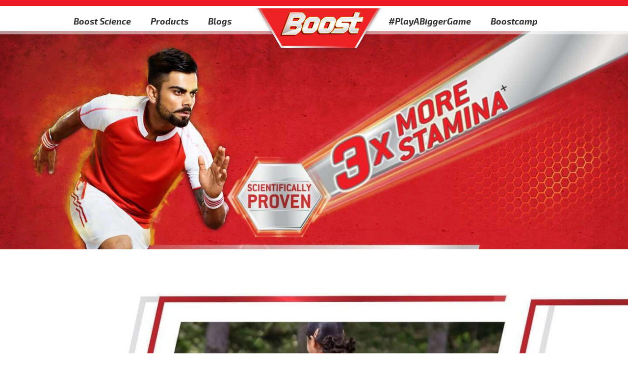

--- FILE ---
content_type: text/html; charset=UTF-8
request_url: https://www.boostenergy.com/articles/blogs/juggle-better.html
body_size: 15467
content:
<!doctype html>
<html lang="en-IN"> 
 <head> 
  <meta charset="UTF-8"> 
  <meta http-equiv="X-UA-Compatible" content="IE=edge,chrome=1"> 
  <title>Help Your Child Juggle Better With A Nourishing Beverage  | Unilever Boost Energy</title> 
  <meta name="description" content="Help Your Child Juggle Better With A Nourishing Beverage"> 
  <meta name="template" content="boost-blueprint-general-template"> 
  <meta name="viewport" content="width=device-width, initial-scale=1.0"> 
  <meta http-equiv="content-language" content="en-IN"> 
  <meta name="HandheldFriendly" content="True"> 
  <meta name="MobileOptimized" content="320"> 
  <meta property="keywords" content="boost, stamina, kids, play, health drinks"> 
  <meta property="description" content="Help Your Child Juggle Better With A Nourishing Beverage"> 
  <meta property="og:title" content="Help Your Child Juggle Better With A Nourishing Beverage "> 
  <meta property="og:url" content="https://www.boostenergy.com/articles/blogs/juggle-better.html"> 
  <meta property="og:site_name" content="boost"> 
  <meta property="og:type" content="website"> 
  <meta property="og:description" content="Help Your Child Juggle Better With A Nourishing Beverage"> 
  <meta property="og:image" content="https://assets.unileversolutions.com/v1/126374315.jpg"> 
  <meta property="twitter:card" content="summary_large_image"> 
  <meta property="twitter:description" content="Help Your Child Juggle Better With A Nourishing Beverage"> 
  <meta property="twitter:site_name" content="boost"> 
  <meta property="twitter:url" content="https://www.boostenergy.com/articles/blogs/juggle-better.html"> 
  <meta property="twitter:title" content="Help Your Child Juggle Better With A Nourishing Beverage "> 
  <meta property="twitter:image" content="https://assets.unileversolutions.com/v1/126374315.jpg"> 
  <meta name="content-page-ref" content="G2UaY0BiaWqxPpkJDYA3iSGr28kIeBKp5bv6U2Fj1MVfXlFKBIajudbVOXVkTCM-uO-5mrK21wgHepnyyJlC7A"/>
<link rel="canonical" href="https://www.boostenergy.com/articles/blogs/juggle-better.html"> 
  <link rel="preconnect" href="https://fonts.gstatic.com" crossorigin> 
  <link rel="preload" as="script" href="https://cdn.cookielaw.org/consent/8a7f120e-b7d1-4c99-822a-5eab56ee295f/OtAutoBlock.js" nonce="NDk0ODE3"> 
  <script src="https://cdn.cookielaw.org/consent/8a7f120e-b7d1-4c99-822a-5eab56ee295f/OtAutoBlock.js" nonce="NDk0ODE3"></script> 
  <script nonce="NDk0ODE3">
          // Options for the observer (which mutations to observe).
          const launchObserverConfig = {childList: true, subtree: true};

          // Callback function to execute when mutations are observed.
          const checkLaunchScript = (mutationList, observer) => {
              let launchElement = document.getElementById('launch');
              if (launchElement) {
                  launchElement.onload = () => {
                      // Load otSDKStub.js.

                      var e = document.createElement("button"), t = document.getElementsByTagName("BODY")[0].getAttribute("data-domainId"), o = document.getElementsByTagName("BODY")[0].getAttribute("data-runmode"), n = document.getElementsByTagName("BODY")[0].getAttribute("data-optOut"); t != null && -1 < t.indexOf("-test") && (t = t.substr(0, t.indexOf("-test"))), e.className = "ot-sdk-show-settings", e.innerHTML = "cookie preferences here",e.id = "ot-sdk-btn", document.body.appendChild(e),t ? ((otSDKStubScript = document.createElement("script")).setAttribute("src", "https://cdn.cookielaw.org/scripttemplates/otSDKStub.js"), "true" == o ? otSDKStubScript.setAttribute("data-domain-script", t) : otSDKStubScript.setAttribute("data-domain-script", t + "-test"), otSDKStubScript.setAttribute("data-document-language", "true"), document.head.appendChild(otSDKStubScript), otSDKStubScript = document.createElement("script"), n = "true" === n ? document.createTextNode(function launchscript() { var t; if (a(), t = otIniGrps, otDomainGrps = JSON.parse(JSON.stringify(Optanon.GetDomainData().Groups)), otDeletedGrpIds = function (t, e) { t = (t = t.split(",")).filter(Boolean), e = (e = e.split(",")).filter(Boolean); for (var o = [], n = 0; n < t.length; n++)e.indexOf(t[n]) <= -1 && o.push(t[n]); return o }(t, OnetrustActiveGroups), 0 != otDeletedGrpIds.length && 0 != otDomainGrps.length) for (var e = 0; e < otDomainGrps.length; e++) { if ("" != otDomainGrps[e].CustomGroupId && otDeletedGrpIds.includes(otDomainGrps[e].CustomGroupId)) for (var o = 0; o < otDomainGrps[e].Cookies.length; o++)i(otDomainGrps[e].Cookies[o].Name); if (0 != otDomainGrps[e].Hosts.length) for (o = 0; o < otDomainGrps[e].Hosts.length; o++)if (otDeletedGrpIds.includes(otDomainGrps[e].Hosts[o].HostId) && 0 != otDomainGrps[e].Hosts[o].Cookies.length) for (var n = 0; n < otDomainGrps[e].Hosts[o].Cookies.length; n++)i(otDomainGrps[e].Hosts[o].Cookies[n].Name) } function a() { OptanonWrapperCount = "", otIniGrps = OnetrustActiveGroups } function i(t) { var e = ".unileversolutions.com", o = window.location.hostname; document.cookie = t + "=; Max-Age=-99999999; Path=/;Domain=" + o, document.cookie = t + "=; Max-Age=-99999999; Path=/;Domain=" + e, document.cookie = t + "=; Max-Age=-99999999; Path=/;", localStorage.removeItem(t), pathArray = window.location.pathname.split("/"); for (var n, a = 0; a < pathArray.length; a++)pathArray[a] && (n = pathArray.slice(0, a + 1).join("/"), document.cookie = t + "=; Max-Age=-99999999; Path=" + n + ";Domain=" + o, document.cookie = t + "=; Max-Age=-99999999; Path=" + n + ";Domain=" + e, document.cookie = t + "=; Max-Age=-99999999; Path=" + n + ";", document.cookie = t + "=; Max-Age=-99999999; Path=" + n + "/;Domain=" + o, document.cookie = t + "=; Max-Age=-99999999; Path=" + n + "/;Domain=" + e, document.cookie = t + "=; Max-Age=-99999999; Path=" + n + "/;") } a() }.toString()) : document.createTextNode("function OptanonWrapper() { }"), otSDKStubScript.append(n), document.head.appendChild(otSDKStubScript), window.addEventListener("DOMContentLoaded", function () { var t = document.getElementsByClassName("footer-onetrust-cookie-config_link"); footerOnetrustElemLength = t.length, footerOnetrustElemLength = (footerOnetrustElemLength ? ((t = t[footerOnetrustElemLength - 1]).classList.remove("hidden"), t.appendChild(e)) : (e.id = "ot-sdk-btn", document.body.appendChild(e)), document.head), new MutationObserver(function (t) { t.forEach(function (t) { t && "childList" === t.type && t.addedNodes[0] && "www-widgetapi-script" === t.addedNodes[0].id && "text/plain" === t.addedNodes[0].getAttribute("type") && (t.addedNodes[0].setAttribute("ot-data-ignore", ""), t.addedNodes[0].setAttribute("type", "text/javascript"), t.addedNodes[0].src = t.addedNodes[0].src ? t.addedNodes[0].src.split("youtube.com").join("youtube-nocookie.com") : "") }) }).observe(footerOnetrustElemLength, { childList: !0 }) }), window.addEventListener("oneTrustButtonDisplay", function () { document.body.appendChild(e) })) : console.log("ONETRUST Status: Your Domain not found in One Trust Domain Scan List")

                  };
                  observer.disconnect();
              }
          };

          // Create an observer instance linked to the callback function.
          const launchObserver = new MutationObserver(checkLaunchScript);

          // Start observing the target node for configured mutations.
          launchObserver.observe(document, launchObserverConfig);
        </script> 
  <link rel="preload" href="https://fonts.googleapis.com/icon?family=Material+Icons&amp;display=swap"> 
  <link rel="stylesheet" href="/etc.clientlibs/unilever/clientlibs/clientlib-base.lc-27d7eb7eaf184c602357ffa45aa62d3f-lc.min.css" type="text/css"> 
  <style data-scope="global">/* Version=4.24.0,Timestamp=2025-12-11T08:10:53.195Z */html{-webkit-text-size-adjust:100%;line-height:1.15}body{margin:0}main{display:block}h1{font-size:2em;margin:0.67em 0}hr{box-sizing:content-box;height:0;overflow:visible}pre{font-family:monospace,monospace;font-size:1em}a{background-color:transparent}abbr[title]{border-bottom:none;text-decoration:underline;text-decoration:underline dotted}b,strong{font-weight:bolder}code,kbd,samp{font-family:monospace,monospace;font-size:1em}small{font-size:80%}sub,sup{font-size:75%;line-height:0;position:relative;vertical-align:baseline}sub{bottom:-0.25em}sup{top:-0.5em}img{border-style:none}button,input,optgroup,select,textarea{font-family:inherit;font-size:100%;line-height:1.15;margin:0}button,input{overflow:visible}button,select{text-transform:none}[type=button],[type=reset],[type=submit],button{-webkit-appearance:button}[type=button]::-moz-focus-inner,[type=reset]::-moz-focus-inner,[type=submit]::-moz-focus-inner,button::-moz-focus-inner{border-style:none;padding:0}[type=button]:-moz-focusring,[type=reset]:-moz-focusring,[type=submit]:-moz-focusring,button:-moz-focusring{outline:1px dotted ButtonText}fieldset{padding:0.35em 0.75em 0.625em}legend{box-sizing:border-box;color:inherit;display:table;max-width:100%;padding:0;white-space:normal}progress{vertical-align:baseline}textarea{overflow:auto}[type=checkbox],[type=radio]{box-sizing:border-box;padding:0}[type=number]::-webkit-inner-spin-button,[type=number]::-webkit-outer-spin-button{height:auto}[type=search]{-webkit-appearance:textfield;outline-offset:-2px}[type=search]::-webkit-search-decoration{-webkit-appearance:none}::-webkit-file-upload-button{-webkit-appearance:button;font:inherit}details{display:block}summary{display:list-item}[hidden],template{display:none}.edit-preview-infinte-fix{height:.0625em;position:relative}.show{display:block}.hide{display:none!important}.aem-GridColumn+.component{float:left}.cmp-ul-sr-only,.sr-only{clip:rect(0,0,0,0);border:0;height:1px;margin:-1px;overflow:hidden;padding:0;position:absolute;white-space:nowrap;width:1px}.button.ot-sdk-show-settings{background-image:url(https://cdn.cookielaw.org/logos/6ce3ca18-a8e8-4e52-80bc-d334afc636e7/c21c1cf4-fe74-4cd5-b038-15d2eb1d0db8/oneTrustLogo.png);background-size:contain;height:40px;padding:0;text-indent:-10000px;width:40px}.center-h h1,.center-h h2,.center-h h3,.center-h h4,.center-h h5,.center-h h6,.center-p p{text-align:center}@font-face{font-display:swap;font-family:icons;font-style:"normal";font-weight:"normal";src:url(https://www.boostenergy.com/static/85d42c93ab4457fa0766e86a73b37282878322d7dce155bbd7ab1d34a051d8c2/resources/fonts/icons.eot);src:url(https://www.boostenergy.com/static/85d42c93ab4457fa0766e86a73b37282878322d7dce155bbd7ab1d34a051d8c2/resources/fonts/icons.eot?#iefix) format("embedded-opentype"),url(https://www.boostenergy.com/static/85d42c93ab4457fa0766e86a73b37282878322d7dce155bbd7ab1d34a051d8c2/resources/fonts/icons.woff2) format("woff2"),url(https://www.boostenergy.com/static/85d42c93ab4457fa0766e86a73b37282878322d7dce155bbd7ab1d34a051d8c2/resources/fonts/icons.woff) format("woff"),url(https://www.boostenergy.com/static/85d42c93ab4457fa0766e86a73b37282878322d7dce155bbd7ab1d34a051d8c2/resources/fonts/icons.ttf) format("truetype"),url(https://www.boostenergy.com/static/85d42c93ab4457fa0766e86a73b37282878322d7dce155bbd7ab1d34a051d8c2/resources/fonts/icons.svg) format("svg")}@font-face{font-display:swap;font-family:Exo2 Regular;font-style:"normal";font-weight:"normal";src:url(https://www.boostenergy.com/static/85d42c93ab4457fa0766e86a73b37282878322d7dce155bbd7ab1d34a051d8c2/resources/fonts/exo2-regular-webfont.eot);src:url(https://www.boostenergy.com/static/85d42c93ab4457fa0766e86a73b37282878322d7dce155bbd7ab1d34a051d8c2/resources/fonts/exo2-regular-webfont.eot?#iefix) format("embedded-opentype"),url(https://www.boostenergy.com/static/85d42c93ab4457fa0766e86a73b37282878322d7dce155bbd7ab1d34a051d8c2/resources/fonts/exo2-regular-webfont.woff2) format("woff2"),url(https://www.boostenergy.com/static/85d42c93ab4457fa0766e86a73b37282878322d7dce155bbd7ab1d34a051d8c2/resources/fonts/exo2-regular-webfont.woff) format("woff"),url(https://www.boostenergy.com/static/85d42c93ab4457fa0766e86a73b37282878322d7dce155bbd7ab1d34a051d8c2/resources/fonts/exo2-regular-webfont.ttf) format("truetype"),url(https://www.boostenergy.com/static/85d42c93ab4457fa0766e86a73b37282878322d7dce155bbd7ab1d34a051d8c2/resources/fonts/exo2-regular-webfont.svg) format("svg")}@font-face{font-display:swap;font-family:Exo2 Medium;font-style:"normal";font-weight:"normal";src:url(https://www.boostenergy.com/static/85d42c93ab4457fa0766e86a73b37282878322d7dce155bbd7ab1d34a051d8c2/resources/fonts/exo2-medium-webfont.eot);src:url(https://www.boostenergy.com/static/85d42c93ab4457fa0766e86a73b37282878322d7dce155bbd7ab1d34a051d8c2/resources/fonts/exo2-medium-webfont.eot?#iefix) format("embedded-opentype"),url(https://www.boostenergy.com/static/85d42c93ab4457fa0766e86a73b37282878322d7dce155bbd7ab1d34a051d8c2/resources/fonts/exo2-medium-webfont.woff2) format("woff2"),url(https://www.boostenergy.com/static/85d42c93ab4457fa0766e86a73b37282878322d7dce155bbd7ab1d34a051d8c2/resources/fonts/exo2-medium-webfont.woff) format("woff"),url(https://www.boostenergy.com/static/85d42c93ab4457fa0766e86a73b37282878322d7dce155bbd7ab1d34a051d8c2/resources/fonts/exo2-medium-webfont.ttf) format("truetype"),url(https://www.boostenergy.com/static/85d42c93ab4457fa0766e86a73b37282878322d7dce155bbd7ab1d34a051d8c2/resources/fonts/exo2-medium-webfont.svg) format("svg")}@font-face{font-display:swap;font-family:Exo2 Semibold\ ;font-style:"normal";font-weight:"normal";src:url(https://www.boostenergy.com/static/85d42c93ab4457fa0766e86a73b37282878322d7dce155bbd7ab1d34a051d8c2/resources/fonts/exo2-semibolditalic-webfont.eot);src:url(https://www.boostenergy.com/static/85d42c93ab4457fa0766e86a73b37282878322d7dce155bbd7ab1d34a051d8c2/resources/fonts/exo2-semibolditalic-webfont.eot?#iefix) format("embedded-opentype"),url(https://www.boostenergy.com/static/85d42c93ab4457fa0766e86a73b37282878322d7dce155bbd7ab1d34a051d8c2/resources/fonts/exo2-semibolditalic-webfont.woff2) format("woff2"),url(https://www.boostenergy.com/static/85d42c93ab4457fa0766e86a73b37282878322d7dce155bbd7ab1d34a051d8c2/resources/fonts/exo2-semibolditalic-webfont.woff) format("woff"),url(https://www.boostenergy.com/static/85d42c93ab4457fa0766e86a73b37282878322d7dce155bbd7ab1d34a051d8c2/resources/fonts/exo2-semibolditalic-webfont.ttf) format("truetype"),url(https://www.boostenergy.com/static/85d42c93ab4457fa0766e86a73b37282878322d7dce155bbd7ab1d34a051d8c2/resources/fonts/exo2-semibolditalic-webfont.svg) format("svg")}@font-face{font-display:swap;font-family:Exo2 Bold Italic;font-style:"normal";font-weight:"normal";src:url(https://www.boostenergy.com/static/85d42c93ab4457fa0766e86a73b37282878322d7dce155bbd7ab1d34a051d8c2/resources/fonts/exo2-bolditalic-webfont.eot);src:url(https://www.boostenergy.com/static/85d42c93ab4457fa0766e86a73b37282878322d7dce155bbd7ab1d34a051d8c2/resources/fonts/exo2-bolditalic-webfont.eot?#iefix) format("embedded-opentype"),url(https://www.boostenergy.com/static/85d42c93ab4457fa0766e86a73b37282878322d7dce155bbd7ab1d34a051d8c2/resources/fonts/exo2-bolditalic-webfont.woff2) format("woff2"),url(https://www.boostenergy.com/static/85d42c93ab4457fa0766e86a73b37282878322d7dce155bbd7ab1d34a051d8c2/resources/fonts/exo2-bolditalic-webfont.woff) format("woff"),url(https://www.boostenergy.com/static/85d42c93ab4457fa0766e86a73b37282878322d7dce155bbd7ab1d34a051d8c2/resources/fonts/exo2-bolditalic-webfont.ttf) format("truetype"),url(https://www.boostenergy.com/static/85d42c93ab4457fa0766e86a73b37282878322d7dce155bbd7ab1d34a051d8c2/resources/fonts/exo2-bolditalic-webfont.svg) format("svg")}@font-face{font-display:swap;font-family:Exo2 Medium Italic;font-style:"normal";font-weight:"normal";src:url(https://www.boostenergy.com/static/85d42c93ab4457fa0766e86a73b37282878322d7dce155bbd7ab1d34a051d8c2/resources/fonts/exo2-mediumitalic-webfont.eot);src:url(https://www.boostenergy.com/static/85d42c93ab4457fa0766e86a73b37282878322d7dce155bbd7ab1d34a051d8c2/resources/fonts/exo2-mediumitalic-webfont.eot?#iefix) format("embedded-opentype"),url(https://www.boostenergy.com/static/85d42c93ab4457fa0766e86a73b37282878322d7dce155bbd7ab1d34a051d8c2/resources/fonts/exo2-mediumitalic-webfont.woff2) format("woff2"),url(https://www.boostenergy.com/static/85d42c93ab4457fa0766e86a73b37282878322d7dce155bbd7ab1d34a051d8c2/resources/fonts/exo2-mediumitalic-webfont.woff) format("woff"),url(https://www.boostenergy.com/static/85d42c93ab4457fa0766e86a73b37282878322d7dce155bbd7ab1d34a051d8c2/resources/fonts/exo2-mediumitalic-webfont.ttf) format("truetype"),url(https://www.boostenergy.com/static/85d42c93ab4457fa0766e86a73b37282878322d7dce155bbd7ab1d34a051d8c2/resources/fonts/exo2-mediumitalic-webfont.svg) format("svg")}.globalnavigation.tabs.globalnavigation--normal{background:transparent;display:-webkit-box;display:-ms-flexbox;display:flex;display:none;margin:0px;max-width:100%;position:relative;z-index:10}@media only screen and (min-width:980px){.globalnavigation.tabs.globalnavigation--normal{display:block;-webkit-transform:translateX(0);transform:translateX(0)}}.globalnavigation.tabs.globalnavigation--normal .cmp-tabs.cmp-globalnavigation nav .cmp-tabs__tablist.cmp-globalnavigation__group .cmp-tabs__tab.cmp-globalnavigation__item{margin:15px 20px}.globalnavigation.tabs.globalnavigation--normal .cmp-tabs.cmp-globalnavigation nav .cmp-tabs__tablist.cmp-globalnavigation__group .cmp-tabs__tab.cmp-globalnavigation__item a{color:#333;font-family:Exo2 Bold Italic;font-size:1.15rem;font-style:italic;font-weight:700;line-height:1.5rem;padding:0px;text-transform:none}.globalnavigation.tabs.globalnavigation--normal .cmp-tabs.cmp-globalnavigation nav .cmp-tabs__tablist.cmp-globalnavigation__group .cmp-tabs__tab.cmp-globalnavigation__item a:hover{color:#fff}@media only screen and (min-width:980px){.globalnavigation.tabs.globalnavigation--normal .cmp-tabs.cmp-globalnavigation nav .cmp-tabs__tablist.cmp-globalnavigation__group .cmp-tabs__tab.cmp-globalnavigation__item:nth-child(3){margin-right:12vw}}@media only screen and (min-width:1400px){.globalnavigation.tabs.globalnavigation--normal .cmp-tabs.cmp-globalnavigation nav .cmp-tabs__tablist.cmp-globalnavigation__group .cmp-tabs__tab.cmp-globalnavigation__item:nth-child(3){margin-right:9vw}}@media only screen and (min-width:980px){.globalnavigation.tabs.globalnavigation--normal .cmp-tabs.cmp-globalnavigation nav .cmp-tabs__tablist.cmp-globalnavigation__group .cmp-tabs__tab.cmp-globalnavigation__item:nth-child(4){margin-left:13vw}}@media only screen and (min-width:1400px){.globalnavigation.tabs.globalnavigation--normal .cmp-tabs.cmp-globalnavigation nav .cmp-tabs__tablist.cmp-globalnavigation__group .cmp-tabs__tab.cmp-globalnavigation__item:nth-child(4){margin-left:10vw}}.globalnavigation.tabs.active{background:#ed1a25;background-image:none;bottom:0;display:block;height:250px;left:auto;left:100%;margin:0;max-width:none;overflow:hidden;padding-bottom:0;position:fixed;right:0;top:0;-webkit-transform:translate(-100%);transform:translate(-100%);visibility:visible;width:calc(100% - 53px);z-index:1000}.globalnavigation.tabs.active .cmp-tabs.cmp-globalnavigation .navigation-button__wrapper{display:none}.globalnavigation.tabs.active .cmp-tabs.cmp-globalnavigation nav{margin-left:40px;padding:20px;position:relative}@media only screen and (min-width:768px){.globalnavigation.tabs.active .cmp-tabs.cmp-globalnavigation nav{padding:30px 20px 20px}}.globalnavigation.tabs.active .cmp-tabs.cmp-globalnavigation nav .cmp-tabs__tablist.cmp-globalnavigation__group{display:block;margin-top:0px;padding-top:0px}.globalnavigation.tabs.active .cmp-tabs.cmp-globalnavigation nav .cmp-tabs__tablist.cmp-globalnavigation__group .cmp-tabs__tab.cmp-globalnavigation__item{list-style:none;margin:0px;padding-top:0px}.globalnavigation.tabs.active .cmp-tabs.cmp-globalnavigation nav .cmp-tabs__tablist.cmp-globalnavigation__group .cmp-tabs__tab.cmp-globalnavigation__item .mainLink,.globalnavigation.tabs.active .cmp-tabs.cmp-globalnavigation nav .cmp-tabs__tablist.cmp-globalnavigation__group .cmp-tabs__tab.cmp-globalnavigation__item a{-webkit-box-pack:start;-ms-flex-pack:start;border-bottom:none;-webkit-box-sizing:border-box;box-sizing:border-box;color:#fff;font-family:Exo2 Bold Italic;font-size:1rem;font-weight:400;justify-content:flex-start;line-height:1.44rem;min-width:100%;padding:9.54px 0 8.84px;position:relative;text-align:left;text-transform:uppercase;-webkit-transition:all .5s ease;transition:all .5s ease;width:100%}.globalnavigation.tabs.active .cmp-tabs.cmp-globalnavigation nav .cmp-tabs__tablist.cmp-globalnavigation__group .cmp-tabs__tab.cmp-globalnavigation__item .container.globalnavigation-submenu{display:none;z-index:0}.container .experiencefragment{margin-bottom:0px!important}.container .experiencefragment .cmp-experiencefragment.cmp-experiencefragment--header{background:-webkit-gradient(linear,left top,left bottom,color-stop(0,hsla(0,0%,100%,.55)),to(hsla(0,0%,100%,.55)));background:linear-gradient(180deg,hsla(0,0%,100%,.55),hsla(0,0%,100%,.55));border-bottom:none;max-width:1440px;position:fixed;width:100%;z-index:10}.container .experiencefragment .cmp-experiencefragment.cmp-experiencefragment--header .cmp-container .container.header-main-container{border-bottom:none;border-top:12px solid #ed1a25}.container .experiencefragment .cmp-experiencefragment.cmp-experiencefragment--header .cmp-container .container.header-main-container .cmp-container{-webkit-box-pack:justify;-ms-flex-pack:justify;-webkit-box-align:center;-ms-flex-align:center;align-items:center;-webkit-box-sizing:border-box;box-sizing:border-box;display:-webkit-box;display:-ms-flexbox;display:flex;height:58px;justify-content:space-between;margin-left:auto;margin-right:auto;padding-left:20px;padding-right:20px}@media only screen and (min-width:1140px){.container .experiencefragment .cmp-experiencefragment.cmp-experiencefragment--header .cmp-container .container.header-main-container .cmp-container{width:1060px}}.button.button-red .cmp-button{border:1px solid #d93f2a;border-radius:0px 0px 50px 0px;border-right-color:transparent;border-width:50px 20px 0px 0px;color:#fff;height:60px;text-align:center;width:255px;width:198px}.button.button-red .cmp-button .cmp-button__text{font-size:1rem;left:55px;position:relative;text-align:center;top:-67px}.button.button-red .cmp-button:focus{background:transparent;outline:none}.button.button-white .cmp-button{border:1px solid #fff;border-radius:0px 0px 50px 0px;border-right-color:transparent;border-width:50px 20px 0px 0px;color:#d93f2a;height:60px;text-align:center;width:255px;width:198px}.button.button-white .cmp-button .cmp-button__text{font-size:1rem;left:55px;position:relative;text-align:center;top:-67px}.button.button-white .cmp-button:focus{background:transparent;outline:none}.button.center-button{-webkit-box-pack:center;-ms-flex-pack:center;justify-content:center}.button.center-button,.button.left-button{display:-webkit-box;display:-ms-flexbox;display:flex}.button.left-button{-webkit-box-pack:start;-ms-flex-pack:start;justify-content:flex-start}.button .cmp-button:hover{background-color:transparent}.button .cmp-button:focus{outline:none}.button .cmp-button:active{background-color:transparent}.container .button.button-header-nav{bottom:2rem;display:block}@media only screen and (min-width:980px){.container .button.button-header-nav{display:none}}.container .button.button-header-nav .cmp-button{position:relative;top:0px}.container .button.button-header-nav .cmp-button .cmp-button__text{display:none}.container .button.button-header-nav .cmp-button span{background-color:#fff;width:50%}.container .button.button-header-nav .cmp-button:focus,.container .button.button-header-nav .cmp-button:hover{outline:none}.container .button.button-header-nav .cmp-button:after,.container .button.button-header-nav .cmp-button:before{background-color:#fff;width:50%}.container .button.button-header-nav.menu-close{background-color:#ed1a25;display:block;height:55px;left:0;position:absolute;top:0px;-webkit-transform:none;transform:none;width:55px;z-index:10}.container .button.button-header-nav.menu-close .cmp-button{top:0px}.container .button.button-header-nav.menu-close .cmp-button:after,.container .button.button-header-nav.menu-close .cmp-button:before{left:25%;width:50%}.button.boost-science .cmp-button{color:#d93f2a;cursor:pointer;font-family:Exo2 Medium Italic;font-size:1.5rem;line-height:1.75rem;max-width:100%;min-width:300px;text-decoration:none}.button.boost-science .cmp-button:hover{border:none;color:#d93f2a;text-decoration:underline}.button.back-to-top{-webkit-box-pack:end;-ms-flex-pack:end;display:-webkit-box;display:-ms-flexbox;display:flex;justify-content:end}.button.back-to-top>.cmp-button{-webkit-box-orient:horizontal;-webkit-box-direction:reverse;-webkit-box-align:center;-ms-flex-align:center;align-items:center;display:-webkit-box!important;display:-ms-flexbox!important;display:flex!important;-ms-flex-direction:row-reverse;flex-direction:row-reverse;gap:.5rem;padding:0px;position:relative;top:13px;z-index:unset}@media only screen and (min-width:1024px){.button.back-to-top>.cmp-button{right:144px}}.button.back-to-top>.cmp-button .cmp-button__text{color:#000;font-family:exo2 Regular,sans-serif;font-size:1rem;font-weight:700;margin:20px 0;text-decoration:none;text-indent:unset;text-transform:uppercase}.button.back-to-top>.cmp-button:before{border:1px solid #000;border-radius:50%;font-size:1rem;padding-right:0px;text-decoration:none}.button.back-to-top .cmp-button:hover{background-color:transparent;border:none;padding:0px;text-decoration:none}.button.back-to-top .cmp-button:hover:before{text-decoration:none}.button.back-to-top .cmp-button:hover .cmp-button__text{border-bottom:2px solid #000;color:#000;font-family:exo2 Regular,sans-serif;font-size:1rem;font-weight:700;margin:20px 0;text-decoration:none;text-indent:unset;text-transform:uppercase}.button.back-to-top .cmp-button:focus{background-color:transparent}.tabimage.width-auto .cmp-image picture .cmp-image__image{width:auto}.tabimage.three-image .cmp-image .cmp-image__link picture .cmp-image__image{aspect-ratio:85/44;color:#000;width:100%}@media only screen and (min-width:768px){.tabimage.three-image .cmp-image .cmp-image__link picture .cmp-image__image{aspect-ratio:128/67}}@media only screen and (min-width:1024px){.tabimage.three-image .cmp-image .cmp-image__link picture .cmp-image__image{aspect-ratio:515/273}}.tabimage.width-hundred .cmp-image picture .cmp-image__image{width:100%}@media only screen and (min-width:1024px){.tabimage.min-image .cmp-image .cmp-image__link picture .cmp-image__image{min-height:204px}}@media only screen and (min-width:1140px){.tabimage.min-image .cmp-image .cmp-image__link picture .cmp-image__image{min-height:289px}}.tabimage.badminton-image .cmp-image picture .cmp-image__image{aspect-ratio:7/16}.tabimage.boost-science .cmp-image,.tabimage.share-red-button .cmp-image{-webkit-box-pack:center;-ms-flex-pack:center;display:-webkit-box;display:-ms-flexbox;display:flex;justify-content:center}.tabimage.search-button{bottom:48px;position:relative}.tabimage.search-button .cmp-image picture .cmp-image__image{width:23px}.tabimage.header-logo{margin-top:10px;position:absolute;z-index:11}@media only screen and (min-width:768px){.tabimage.header-logo{left:47%;margin-top:20px}}@media only screen and (min-width:1400px){.tabimage.header-logo{margin-top:30px}}.tabimage.header-logo .cmp-image .cmp-image__link picture .cmp-image__image{aspect-ratio:110/37;display:block;width:auto}@media only screen and (min-width:1140px){.tabimage.header-logo .cmp-image .cmp-image__link picture .cmp-image__image{aspect-ratio:262/88}}.tabimage.play-bigger-image .cmp-image{bottom:80px;position:relative;text-align:center}.teaser.home-teaser .cmp-teaser .cmp-teaser__image{display:block}.teaser.home-teaser .cmp-teaser .cmp-teaser__image .cmp-image picture .cmp-image__image{aspect-ratio:425/488;display:block;width:100%}@media only screen and (min-width:768px){.teaser.home-teaser .cmp-teaser .cmp-teaser__image .cmp-image picture .cmp-image__image{aspect-ratio:769/882}}@media only screen and (min-width:1024px){.teaser.home-teaser .cmp-teaser .cmp-teaser__image .cmp-image picture .cmp-image__image{aspect-ratio:512/231}}@media only screen and (min-width:1140px){.teaser.home-teaser .cmp-teaser .cmp-teaser__image .cmp-image picture .cmp-image__image{aspect-ratio:113/51}}.teaser.winning-teaser .cmp-teaser .cmp-teaser__image{display:block}.teaser.winning-teaser .cmp-teaser .cmp-teaser__image .cmp-image picture .cmp-image__image{aspect-ratio:425/393;display:block;width:100%}@media only screen and (min-width:768px){.teaser.winning-teaser .cmp-teaser .cmp-teaser__image .cmp-image picture .cmp-image__image{aspect-ratio:769/711}}@media only screen and (min-width:1024px){.teaser.winning-teaser .cmp-teaser .cmp-teaser__image .cmp-image picture .cmp-image__image{aspect-ratio:1024/211}}@media only screen and (min-width:1140px){.teaser.winning-teaser .cmp-teaser .cmp-teaser__image .cmp-image picture .cmp-image__image{aspect-ratio:339/106}}.teaser.products-teaser .cmp-teaser .cmp-teaser__image{display:block}.teaser.products-teaser .cmp-teaser .cmp-teaser__image .cmp-image picture .cmp-image__image{aspect-ratio:425/393;display:block;width:100%}@media only screen and (min-width:768px){.teaser.products-teaser .cmp-teaser .cmp-teaser__image .cmp-image picture .cmp-image__image{aspect-ratio:769/711}}@media only screen and (min-width:1024px){.teaser.products-teaser .cmp-teaser .cmp-teaser__image .cmp-image picture .cmp-image__image{aspect-ratio:16/5}}@media only screen and (min-width:1140px){.teaser.products-teaser .cmp-teaser .cmp-teaser__image .cmp-image picture .cmp-image__image{aspect-ratio:339/106}}.teaser.girl-teaser .cmp-teaser .cmp-teaser__image{display:block}.teaser.girl-teaser .cmp-teaser .cmp-teaser__image .cmp-image picture .cmp-image__image{aspect-ratio:425/244;display:block;width:100%}@media only screen and (min-width:768px){.teaser.girl-teaser .cmp-teaser .cmp-teaser__image .cmp-image picture .cmp-image__image{aspect-ratio:767/440}}@media only screen and (min-width:1024px){.teaser.girl-teaser .cmp-teaser .cmp-teaser__image .cmp-image picture .cmp-image__image{aspect-ratio:256/147}}@media only screen and (min-width:1140px){.teaser.girl-teaser .cmp-teaser .cmp-teaser__image .cmp-image picture .cmp-image__image{aspect-ratio:1356/779}}.teaser.common-teaser .cmp-teaser .cmp-teaser__image{display:block}.teaser.common-teaser .cmp-teaser .cmp-teaser__image .cmp-image picture .cmp-image__image{width:100%}</style> 
  <link class="deferred-styles" data-href="https://www.boostenergy.com/static/85d42c93ab4457fa0766e86a73b37282878322d7dce155bbd7ab1d34a051d8c2/css/text--boostenergy.css" rel="stylesheet" type="text/css"> 
  <link class="deferred-styles" data-href="https://www.boostenergy.com/static/85d42c93ab4457fa0766e86a73b37282878322d7dce155bbd7ab1d34a051d8c2/css/tabimage--boostenergy.css" rel="stylesheet" type="text/css"> 
  <link class="deferred-styles" data-href="https://www.boostenergy.com/static/85d42c93ab4457fa0766e86a73b37282878322d7dce155bbd7ab1d34a051d8c2/css/globalnavigation--boostenergy.css" rel="stylesheet" type="text/css"> 
  <link class="deferred-styles" data-href="https://www.boostenergy.com/static/85d42c93ab4457fa0766e86a73b37282878322d7dce155bbd7ab1d34a051d8c2/css/embed--boostenergy.css" rel="stylesheet" type="text/css"> 
  <link class="deferred-styles" data-href="https://www.boostenergy.com/static/85d42c93ab4457fa0766e86a73b37282878322d7dce155bbd7ab1d34a051d8c2/css/container--boostenergy.css" rel="stylesheet" type="text/css"> 
  <link class="deferred-styles" data-href="https://www.boostenergy.com/static/85d42c93ab4457fa0766e86a73b37282878322d7dce155bbd7ab1d34a051d8c2/css/button--boostenergy.css" rel="stylesheet" type="text/css"> 
  <link class="deferred-styles" data-href="https://www.boostenergy.com/static/85d42c93ab4457fa0766e86a73b37282878322d7dce155bbd7ab1d34a051d8c2/css/teaser--boostenergy.css" rel="stylesheet" type="text/css"> 
  <link href="https://www.boostenergy.com/static/85d42c93ab4457fa0766e86a73b37282878322d7dce155bbd7ab1d34a051d8c2/css/main.css" rel="stylesheet" type="text/css"> 
  <script defer src="https://aemcs.unileversolutions.com/static/93e49572ed7c2ab42616f09cd64ead6d5819d8c7cf9ac19fa1332fdeab6ebb4a/js/main.js" type="text/javascript" nonce="NDk0ODE3"></script> 
  <link href="https://www.boostenergy.com/static/85d42c93ab4457fa0766e86a73b37282878322d7dce155bbd7ab1d34a051d8c2/resources/icons/favicon.ico" rel="icon" type="image/png"> 
  <meta name="store-config" content="{&quot;storeView&quot;:&quot;boost_in_en_BFA105_8901030000003&quot;,&quot;graphqlEndpoint&quot;:&quot;/api/graphql&quot;,&quot;graphqlMethod&quot;:&quot;GET&quot;,&quot;headers&quot;:{&quot;Product-Description-Primary-Attribute&quot;:&quot;retailerProductData/retailerLongProductDescription&quot;,&quot;Product-Title-Secondary-Attribute&quot;:&quot;productData/productName&quot;,&quot;Product-Description-Secondary-Attribute&quot;:&quot;productData/descriptionShort&quot;,&quot;assortment-code&quot;:&quot;BFA105&quot;,&quot;Store&quot;:&quot;boost_in_en_BFA105_8901030000003&quot;,&quot;Product-Title-Primary-Attribute&quot;:&quot;retailerProductData/retailer1VOTEcommerceTitle&quot;,&quot;asset-url-template&quot;:&quot;https://assets.unileversolutions.com/v1/%7B%7Basset-id%7D%7D.png&quot;,&quot;ipgln-code&quot;:&quot;8901030000003&quot;},&quot;locale&quot;:&quot;en-IN&quot;,&quot;enableClientSidePriceLoading&quot;:false,&quot;storeRootUrl&quot;:&quot;/home.html&quot;}"> 
  <script defer src="https://www.boostenergy.com/static/85d42c93ab4457fa0766e86a73b37282878322d7dce155bbd7ab1d34a051d8c2/js/globalnavigation--boostenergy.js" nonce="NDk0ODE3"></script> 
  <script defer src="https://aemcs.unileversolutions.com/static/93e49572ed7c2ab42616f09cd64ead6d5819d8c7cf9ac19fa1332fdeab6ebb4a/js/embed.js" nonce="NDk0ODE3"></script> 
  <script defer src="https://aemcs.unileversolutions.com/static/93e49572ed7c2ab42616f09cd64ead6d5819d8c7cf9ac19fa1332fdeab6ebb4a/js/container.js" nonce="NDk0ODE3"></script> 
  <script defer src="https://aemcs.unileversolutions.com/static/93e49572ed7c2ab42616f09cd64ead6d5819d8c7cf9ac19fa1332fdeab6ebb4a/js/button.js" nonce="NDk0ODE3"></script> 
  <script defer src="https://aemcs.unileversolutions.com/static/93e49572ed7c2ab42616f09cd64ead6d5819d8c7cf9ac19fa1332fdeab6ebb4a/js/teaser.js" nonce="NDk0ODE3"></script> <!--Making the datalyer script load in the async mode to resolve loading time mismatch issue between platform and launch.  --> 
  <script async src="/etc.clientlibs/core/wcm/components/commons/datalayer/v1/clientlibs/core.wcm.components.commons.datalayer.v1.lc-70264651675213ed7f7cc5a02a00f621-lc.min.js" nonce="NDk0ODE3"></script> 
  <script async src="/etc.clientlibs/unilever/clientlibs/clientlib-base.lc-d41d8cd98f00b204e9800998ecf8427e-lc.min.js" nonce="NDk0ODE3"></script> 
  <script nonce="NDk0ODE3">
      window.adobeDataLayer = window.adobeDataLayer || [];
	//Below piece of code to be removed once permanent fix is deployed
      var pageObj = JSON.parse("{\x22page\u002Dff2e5219fd\x22:{\x22@type\x22:\x22unilever\/components\/blueprint\u002Dpage\x22,\x22repo:modifyDate\x22:\x222024\u002D05\u002D29T10:42:11Z\x22,\x22dc:title\x22:\x22Help Your Child Juggle Better With A Nourishing Beverage \x22,\x22dc:description\x22:\x22Help Your Child Juggle Better With A Nourishing Beverage\x22,\x22xdm:template\x22:\x22\/conf\/boost\/settings\/wcm\/templates\/boost\u002Dblueprint\u002Dgeneral\u002Dtemplate\x22,\x22xdm:language\x22:\x22en\u002DIN\x22,\x22xdm:tags\x22:[],\x22repo:path\x22:\x22\/content\/boost\/in\/en\/home\/articles\/blogs\/juggle\u002Dbetter.html\x22}}");
      Object.values(pageObj)[0]['@type'] = "unilever/components/page";
      var siteDataString = "{\x22country\x22:\x22in\x22,\x22localBrand\x22:\x22Boost\x22,\x22brandCategory\x22:\x22Nutrition\x22,\x22aaReportSuite\x22:\x22\x22,\x22globalBrand\x22:\x22Boost\x22,\x22gaPropertyId\x22:\x22G\u002DYMP2FWCNE3\x22,\x22language\x22:\x22en\x22,\x22siteType\x22:\x22AEM SAAS\x22}" || "{}";
      adobeDataLayer.push({
      site: JSON.parse(siteDataString),
      page: pageObj,
      event: 'cmp:show',
      eventInfo: {
      path: 'page.page\u002Dff2e5219fd'
   }
   });
</script> 
  <script id="launch" data-src="https://assets.adobedtm.com/e6bd1902389a/2e2e602fb98a/launch-d2ad68a7c39b.min.js" async nonce="NDk0ODE3"></script> 
  <script type="text/javascript" data-ot-ignore src="/aemcs-monitor/boost/in/en/nr-rum.js" defer nonce="NDk0ODE3"></script> 
  <script type="text/javascript" nonce="NDk0ODE3">
        document.addEventListener("securitypolicyviolation", (e) => {
        newrelic.noticeError(e);
    });
    </script> 
  <script type="application/ld+json" nonce="NDk0ODE3">{
  "@context": "http://schema.org",
  "@type": "Article",
  "abstract": [],
  "mainEntityOfPage": {
    "@type": "WebPage",
    "@id": "https://www.boostenergy.com/articles/blogs/juggle-better.html"
  },
  "headline": "Help Your Child Juggle Better With A Nourishing Beverage",
  "alternativeHeadline": "Help Your Child Juggle Better With A Nourishing Beverage  | Unilever Boost Energy",
  "articleBody": "Help Your Child Juggle Better With A Nourishing Beverage children have a hectic line-up of activities that take up most of their day, and a lot of times their proper meal timings, adequate quantities, or balanced nutrition ends up being compromised. Their constant on-the-go routine forces them to spend a lot of time away from your care, leaving little time for you to make sure your child is getting the right nutrition. A junk food item is always waiting to tempt them wherever they go. Drinks like Boost can help supplement your child’s nutritional requirements, in addition to a balanced diet, without taking up a lot of time and effort from their busy schedule, or yours. The pre-mixed ready-to-go variant (Pocket Boost) is easily available, and your child can simply grab one enroute their daily errands as well. Add in some extra doze of energy in your child’s day While children are always running low on idle time, their energy requirements are high during their growing years and it is crucial to fulfil them. Boost can help improve your child’s stamina and provides them energy to keep them going+. You may want to give him/her an energetic start in the morning, or he/she can have a yummy refreshment in transit between activities as well. Give Your Children The Energy They Need To Study And Play Harder Adequate nutrition is vital to build a strong foundation for a child’s growth. Boost contains 7 key nutrients which help your child’s body utilize oxygen better to produce more energy and enhance their full body endurance**. Moreover, it is easily available as well as easy to prepare that your child can enjoy it anytime, anywhere. You can either prepare it at home by simply adding it to a glass of milk or buy them a premixed pack that they can have on the go while juggling between their various activities like school, tuition, coaching, playing, dance lessons etc. Boost is not just a nourishing drink, it is also tasty for a child to consume it willingly and extremely simple to make with hot milk/chilled milk as per preference. Boost is scientifically/clinically proven to improve status of 7 key nutrients (Vitamins B1, B2, B6, B12, C, Folate, Iron) by at least 4 times Refers to VO2 max (maximal aerobic capacity) – an valid index measuring the limits of the cardio respiratory systems ability to transport oxygen from the air to the tissues at a given level of physical conditioning and oxygen availability.",
  "keywords": [],
  "inLanguage": "en-IN",
  "url": "https://www.boostenergy.com/articles/blogs/juggle-better.html",
  "wordCount": 431,
  "isAccessibleForFree": true,
  "publisher": {
    "@type": "Organization",
    "name": "Unilever Boost Energy",
    "logo": {
      "@type": "ImageObject",
      "url": "https://assets.unileversolutions.com/v1/"
    },
    "url": "https://www.boostenergy.com"
  },
  "description": "Help Your Child Juggle Better With A Nourishing Beverage",
  "author": {
    "@type": "Person",
    "name": "Boost IN Editorial Team",
    "url": "",
    "sameAs": []
  },
  "image": {
    "@type": "ImageObject",
    "url": "https://assets.unileversolutions.com/v1/126374315.jpg",
    "width": "1200",
    "height": "800",
    "caption": "Boost - Article"
  },
  "dateCreated": "2024-05-29T11:17:33Z",
  "datePublished": "2024-05-29T10:42:31Z",
  "dateModified": "2024-05-29T10:42:11Z"
}</script> 
  <script type="application/ld+json" nonce="NDk0ODE3">{
  "name": "Unilever Boost Energy",
  "url": "https://www.boostenergy.com/home.html",
  "logo": "https://assets.unileversolutions.com/v1/",
  "@context": "http://schema.org",
  "@type": "Organization",
  "sameAs": [
    "https://www.facebook.com/BoostEnergyIndia/",
    "https://www.instagram.com/boost.india/",
    "https://www.youtube.com/user/BoostEnergyIndia",
    "https://www.facebook.com/boostenergyindia",
    "https://www.instagram.com/boost.india/",
    "https://www.youtube.com/user/BoostEnergyIndia"
  ]
}</script> 
  <style data-role="critical.css">
      .container.max-width-1140>.cmp-container{
 padding:0px;
}
    </style> 
 </head> 
 <body id="page-ff2e5219fd" class="blueprint-page page basicpage rtl-disabled  theme-" data-store-view="boost_in_en_BFA105_8901030000003" data-store-root-url="/home.html" data-cmp-data-layer-enabled data-graphql-endpoint="/api/graphql" data-graphql-method="GET" data-wcmmode="false" data-provider="onetrust" data-domainid="8a7f120e-b7d1-4c99-822a-5eab56ee295f" data-optout="false" data-runmode="true"> <!-- MikMak Initialisation script below --> 
  <div id="Content"> <!-- Additional Top Body Html Starts --> <!-- Additonal Top Body Html Ends --> 
   <div class="root container responsivegrid"> 
    <div id="container-b5723bf554" class="cmp-container container-b5723bf554  " data-background-flag="false"> 
     <header class="experiencefragment"> 
      <div id="experiencefragment-17ac44faf4" class="cmp-experiencefragment cmp-experiencefragment--header"> 
       <div id="container-d1c2ed9b1c" class="cmp-container container-d1c2ed9b1c  " data-background-flag="false"> 
        <div class="container responsivegrid header-main-container"> 
         <div id="container-dfe43601b9" class="cmp-container container-dfe43601b9  " data-background-flag="false"> 
          <div class="button button-header-nav"> <button type="button" id="button-40f7e52f32" class="cmp-button " data-cmp-clickable data-cmp-data-layer="{&quot;button-40f7e52f32&quot;:{&quot;@type&quot;:&quot;unilever/components/button/v2/button&quot;,&quot;dc:title&quot;:&quot;Menu&quot;}}" data-closemenulabel="close"> <span class="cmp-button__icon cmp-button__icon--my_icon" aria-hidden="true"></span> <span class="cmp-button__text">Menu</span> </button> 
          </div> 
          <div class="globalnavigation tabs globalnavigation--normal"> 
           <div id="tabs-f115558305" data-highlighting="false" class="cmp-tabs cmp-globalnavigation globalnavigation--v2" data-menu-type="globalnavigation--normal" data-cmp-is="tabs" data-cmp-data-layer="{&quot;tabs-f115558305&quot;:{&quot;shownItems&quot;:[&quot;tabs-f115558305-item-43fdf04d36&quot;],&quot;@type&quot;:&quot;core/wcm/components/tabs/v1/tabs&quot;,&quot;repo:modifyDate&quot;:&quot;2024-05-29T05:45:35Z&quot;}}" data-placeholder-text="false"> 
            <div class="navigation-button__wrapper"> 
             <div class="button button-global-nav-close"> <button type="button" class="cmp-button" aria-label="close menu" data-cmp-clickable=""> <span class="cmp-button__icon cmp-button__icon--close" aria-hidden="true"></span> <span class="cmp-button__text">Close</span> </button> 
             </div> 
            </div> 
            <nav> 
             <ul class="cmp-tabs__tablist cmp-globalnavigation__group"> 
              <li class="cmp-tabs__tab cmp-globalnavigation__item " tabindex="0" data-cmp-hook-tabs="tab"> <a id="tabs-f115558305-item-43fdf04d36-tab" data-cmp-clickable="true" data-cmp-data-layer="{&quot;tabs-f115558305-item-43fdf04d36&quot;:{&quot;xdm:linkURL&quot;:&quot;/boost-science.html&quot;,&quot;@type&quot;:&quot;unilever/components/container&quot;,&quot;dc:title&quot;:&quot;Boost Science&quot;}}" href="/boost-science.html">Boost Science</a> </li> 
              <li class="cmp-tabs__tab cmp-globalnavigation__item " tabindex="-1" data-cmp-hook-tabs="tab"> <a id="tabs-f115558305-item-fc193b9ff0-tab" data-cmp-clickable="true" data-cmp-data-layer="{&quot;tabs-f115558305-item-fc193b9ff0&quot;:{&quot;xdm:linkURL&quot;:&quot;/products.html&quot;,&quot;@type&quot;:&quot;unilever/components/container&quot;,&quot;dc:title&quot;:&quot;Products&quot;}}" href="/products.html">Products</a> </li> 
              <li class="cmp-tabs__tab cmp-globalnavigation__item " tabindex="-1" data-cmp-hook-tabs="tab"> <a id="tabs-f115558305-item-bc5ca1f3a8-tab" data-cmp-clickable="true" data-cmp-data-layer="{&quot;tabs-f115558305-item-bc5ca1f3a8&quot;:{&quot;xdm:linkURL&quot;:&quot;/articles/blogs.html&quot;,&quot;@type&quot;:&quot;unilever/components/container&quot;,&quot;dc:title&quot;:&quot;Blogs&quot;}}" href="/articles/blogs.html">Blogs</a> </li> 
              <li class="cmp-tabs__tab cmp-globalnavigation__item " tabindex="-1" data-cmp-hook-tabs="tab"> <a id="tabs-f115558305-item-d2c65ff6b7-tab" data-cmp-clickable="true" data-cmp-data-layer="{&quot;tabs-f115558305-item-d2c65ff6b7&quot;:{&quot;xdm:linkURL&quot;:&quot;/play-a-bigger-game.html&quot;,&quot;@type&quot;:&quot;unilever/components/container&quot;,&quot;dc:title&quot;:&quot;#PlayABiggerGame&quot;}}" href="/play-a-bigger-game.html">#PlayABiggerGame</a> </li> 
              <li class="cmp-tabs__tab cmp-globalnavigation__item " tabindex="-1" data-cmp-hook-tabs="tab"> <a id="tabs-f115558305-item-d85c33bbb8-tab" data-cmp-clickable="true" data-cmp-data-layer="{&quot;tabs-f115558305-item-d85c33bbb8&quot;:{&quot;xdm:linkURL&quot;:&quot;/home.html&quot;,&quot;@type&quot;:&quot;unilever/components/container&quot;,&quot;dc:title&quot;:&quot;Boostcamp&quot;}}" href="/home.html">Boostcamp</a> </li> 
             </ul> 
            </nav> 
           </div> 
          </div> 
          <div class="tabimage image header-logo"> 
           <div data-cmp-is="image" data-cmp-src="https://assets.unileversolutions.com/v1/126374126.png" data-title="boost Logo" id="image-babb41b7501220160454" data-cmp-data-layer="{&quot;image-babb41b750&quot;:{&quot;@type&quot;:&quot;core/wcm/components/image/v3/image&quot;,&quot;repo:modifyDate&quot;:&quot;2024-05-17T05:36:10Z&quot;,&quot;dc:title&quot;:&quot;boost Logo&quot;,&quot;xdm:linkURL&quot;:&quot;/home.html&quot;}}" class="cmp-image" itemscope itemtype="http://schema.org/ImageObject"> <a class="cmp-image__link " data-cmp-clickable data-cmp-hook-image="link" title="boost Logo" href="/home.html"> 
             <picture> 
              <source srcset="https://assets.unileversolutions.com/v1/126374126.png?im=AspectCrop=(220,74);Resize=(220,74)" media="screen and (min-width: 320px) and (max-width: 424px)"> 
              <source srcset="https://assets.unileversolutions.com/v1/126374126.png?im=AspectCrop=(220,74);Resize=(220,74)" media="screen and (min-width: 425px) and (max-width: 1199px)"> 
              <source srcset="https://assets.unileversolutions.com/v1/126374126.png?im=AspectCrop=(262,88);Resize=(262,88)" media="screen and (min-width: 1200px)"> 
              <img src="https://assets.unileversolutions.com/v1/126374126.png" class=" cmp-image__image" itemprop="contentUrl" data-cmp-hook-image="image" width="auto" height="100%" alt="boost Logo" title="boost Logo" fetchpriority="high" loading="eager"> 
             </picture> </a> 
            <meta itemprop="caption" content="boost Logo"> 
           </div> 
          </div> 
         </div> 
        </div> 
        <div class="embed"> 
         <div id="embed-eaf4765c1d" class="cmp-embed  "> 
          <style>
@media only screen and (min-width: 1400px){
.globalnavigation.tabs.globalnavigation--normal .cmp-tabs.cmp-globalnavigation nav .cmp-tabs__tablist.cmp-globalnavigation__group .cmp-tabs__tab.cmp-globalnavigation__item:nth-child(4) {
    margin-left: 10vw;
}
}
  @media only screen and (max-width: 480px) {
        .tabimage.header-logo {
    margin-top: 5px !important;
       margin-left: -20px !important;
}
    }

@media only screen and (min-device-width: 481px) and (max-device-width: 992px){
.cmp-experiencefragment--header .image, .cmp-experiencefragment--header .tabimage {
    margin-left: -26px;
    margin-top: 16px;
}
}

@media only screen and (min-device-width: 995px) and (max-device-width: 1100px){
    .cmp-experiencefragment--header .image, .cmp-experiencefragment--header .tabimage {
        margin-left: -18px;
        margin-top: 16px;
    }
    }

@media only screen and (min-width: 1400px){
.cmp-experiencefragment--header .image, .cmp-experiencefragment--header .tabimage {
    margin-left: -5px;
}
}
@media only screen and (min-width: 1024px){
.searchresults-v2 .search-results-container .search-results-list .search-result-main-wrapper .search-content-main .result-section .card-section-result .articles-wrapper .search-result-card-wrapper .list-card .list-items .card-item--details .title, .searchresults-v2 .search-results-container .search-results-list .search-result-main-wrapper .search-content-main .result-section .card-section-result .products-warpper .search-result-card-wrapper .list-card .list-items .card-item--details .title, .searchresults-v2 .search-results-container .search-results-list .search-result-main-wrapper .search-content-main .result-section .card-section-result .recipes-wrapper .search-result-card-wrapper .list-card .list-items .card-item--details .title {
    height: auto;
}
}




</style> 
         </div> 
        </div> 
        <div class="embed"> 
         <div id="embed-fbc66fd430" class="cmp-embed  "> 
          <script type="text/javascript" nonce="NDk0ODE3">
ci="0002336",gemErrList=[],gemp="index",window.addEventListener("error",function(r){if(r.error){var e={};try{e.m=r.message,e.f=r.filename.replace(/(\r\n|\n|\r)/gm,""),e.l=r.lineno,e.c=r.colno,e.s=r.error.stack,gemErrList.push(e)}catch(r){}}});
</script> 
         </div> 
        </div> 
       </div> 
      </div> 
     </header> 
     <div class="container responsivegrid"> 
      <div id="container-a0b1b0a570" class="cmp-container container-a0b1b0a570  " data-background-flag="false"> 
       <div class="container responsivegrid padding-top-blogs"> 
        <div id="container-42c52d5618" class="cmp-container container-42c52d5618  " data-background-flag="false"> 
        </div> 
       </div> 
       <div class="teaser common-teaser"> 
        <div id="teaser-12c7689aa2" class="cmp-teaser article-content" data-cmp-data-layer="{&quot;teaser-12c7689aa2&quot;:{&quot;@type&quot;:&quot;unilever/components/teaser&quot;,&quot;dc:title&quot;:null}}"> 
         <div class="cmp-teaser__image"> 
          <div data-mobile-src="https://assets.unileversolutions.com/v1/126373929.jpg" data-cmp-is="image" data-cmp-src="https://assets.unileversolutions.com/v1/126374315.jpg" data-title="3X More Stamina" id="image-12c7689aa2208298864" data-cmp-data-layer="{&quot;image-12c7689aa2&quot;:{&quot;@type&quot;:&quot;core/wcm/components/image/v3/image&quot;,&quot;repo:modifyDate&quot;:&quot;2024-05-21T05:05:44Z&quot;}}" class="cmp-image" itemscope itemtype="http://schema.org/ImageObject"> <picture> 
            <source srcset="https://assets.unileversolutions.com/v1/126373929.jpg?im=Resize,width=360,height=371" media="screen and (min-width: 320px) and (max-width: 424px)"> 
            <source srcset="https://assets.unileversolutions.com/v1/126373929.jpg?im=Resize,width=425,height=393" media="screen and (min-width: 425px) and (max-width: 767px)"> 
            <source srcset="https://assets.unileversolutions.com/v1/126374315.jpg?im=Resize,width=769,height=711" media="screen and (min-width: 768px) and (max-width: 991px)"> 
            <source srcset="https://assets.unileversolutions.com/v1/126374315.jpg?im=Resize,width=992,height=310" media="screen and (min-width: 992px) and (max-width: 1199px)"> 
            <source srcset="https://assets.unileversolutions.com/v1/126374315.jpg?im=Resize,width=1356,height=424" media="screen and (min-width: 1200px)"> 
            <img src="https://assets.unileversolutions.com/v1/126374315.jpg" class=" cmp-image__image" itemprop="contentUrl" data-cmp-hook-image="image" width="auto" height="100%" alt="3X More Stamina" fetchpriority="high" loading="eager"> 
           </picture> 
          </div> 
         </div> 
        </div> 
       </div> 
       <div class="container responsivegrid"> 
        <div id="container-7d2c634b7e" class="cmp-container container-7d2c634b7e  " data-background-flag="false"> 
         <div class="teaser girl-teaser"> 
          <div id="teaser-00ade18ff4" class="cmp-teaser article-content" data-cmp-data-layer="{&quot;teaser-00ade18ff4&quot;:{&quot;@type&quot;:&quot;unilever/components/teaser&quot;,&quot;dc:title&quot;:null}}"> 
           <div class="cmp-teaser__image"> 
            <div data-cmp-is="image" data-cmp-lazy data-cmp-src="https://assets.unileversolutions.com/v1/126374225.jpg" data-title="Help Your Child Juggle Better With A Nourishing Beverage" id="image-00ade18ff41038543886" data-cmp-data-layer="{&quot;image-00ade18ff4&quot;:{&quot;@type&quot;:&quot;core/wcm/components/image/v3/image&quot;,&quot;repo:modifyDate&quot;:&quot;2024-05-17T09:43:09Z&quot;}}" class="cmp-image" itemscope itemtype="http://schema.org/ImageObject"> <picture class="lazy"> 
              <source data-src="https://assets.unileversolutions.com/v1/126374225.jpg?im=AspectCrop=(390,224);Resize=(390,224)" media="screen and (min-width: 320px) and (max-width: 424px)"> 
              <source data-src="https://assets.unileversolutions.com/v1/126374225.jpg?im=AspectCrop=(425,244);Resize=(425,244)" media="screen and (min-width: 425px) and (max-width: 767px)"> 
              <source data-src="https://assets.unileversolutions.com/v1/126374225.jpg?im=AspectCrop=(767,440);Resize=(767,440)" media="screen and (min-width: 768px) and (max-width: 991px)"> 
              <source data-src="https://assets.unileversolutions.com/v1/126374225.jpg?im=AspectCrop=(992,569);Resize=(992,569)" media="screen and (min-width: 992px) and (max-width: 1199px)"> 
              <source data-src="https://assets.unileversolutions.com/v1/126374225.jpg?im=AspectCrop=(1356,779);Resize=(1356,779)" media="screen and (min-width: 1200px)"> 
              <img data-src="https://assets.unileversolutions.com/v1/126374225.jpg" class="lazy cmp-image__image" itemprop="contentUrl" data-cmp-hook-image="image" width="auto" height="100%" alt="Help Your Child Juggle Better With A Nourishing Beverage" loading="lazy"> 
             </picture> 
            </div> 
           </div> 
          </div> 
         </div> 
        </div> 
       </div> 
       <div class="container responsivegrid max-width-1140 visibility-scroll-hidden"> 
        <div id="container-6043594b6c" class="cmp-container container-6043594b6c  " data-background-flag="false"> 
         <div class="text boost-science-text"> 
          <div data-cmp-data-layer="{&quot;text-4d17b7e2cf&quot;:{&quot;@type&quot;:&quot;unilever/components/text&quot;,&quot;repo:modifyDate&quot;:&quot;2024-05-24T03:35:36Z&quot;,&quot;xdm:text&quot;:&quot;<h1 style=\&quot;text-align: center;\&quot;>Help Your Child Juggle Better<br>\r\n<span> With A Nourishing Beverage</span></h1>\r\n<p style=\&quot;text-align: center;\&quot;>children have a hectic line-up of activities that take up most of their day, and a lot of times their proper meal timings, adequate quantities, or balanced nutrition ends up being compromised. Their constant on-the-go routine forces them to spend a lot of time away from your care, leaving little time for you to make sure your child is getting the right nutrition. A junk food item is always waiting to tempt them wherever they go. Drinks like Boost can help supplement your child’s nutritional requirements, in addition to a balanced diet, without taking up a lot of time and effort from their busy schedule, or yours. The pre-mixed ready-to-go variant (Pocket Boost) is easily available, and your child can simply grab one enroute their daily errands as well.</p>\r\n&quot;}}" id="text-4d17b7e2cf" class="cmp-text cmp-text-login-detail"> 
           <div class="nonLoggedIn"> 
            <h1 style="text-align: center;">Help Your Child Juggle Better<br> <span> With A Nourishing Beverage</span></h1> 
            <p style="text-align: center;">children have a hectic line-up of activities that take up most of their day, and a lot of times their proper meal timings, adequate quantities, or balanced nutrition ends up being compromised. Their constant on-the-go routine forces them to spend a lot of time away from your care, leaving little time for you to make sure your child is getting the right nutrition. A junk food item is always waiting to tempt them wherever they go. Drinks like Boost can help supplement your child’s nutritional requirements, in addition to a balanced diet, without taking up a lot of time and effort from their busy schedule, or yours. The pre-mixed ready-to-go variant (Pocket Boost) is easily available, and your child can simply grab one enroute their daily errands as well.</p> 
           </div> 
          </div> 
         </div> 
        </div> 
       </div> 
       <div class="container responsivegrid width-1440 background-grey visibility-scroll-hidden"> 
        <div id="container-53faf9100b" class="cmp-container container-53faf9100b  "> 
         <div class="aem-Grid aem-Grid--12 aem-Grid--default--12 "> 
          <div class="container responsivegrid mixin-tab-image coloum-reverse aem-GridColumn aem-GridColumn--default--12"> 
           <div id="container-282d821d42" class="cmp-container container-282d821d42  "> 
            <div class="aem-Grid aem-Grid--12 aem-Grid--default--12 aem-Grid--phone--12 "> 
             <div class="container responsivegrid aem-GridColumn--default--none aem-GridColumn--phone--none aem-GridColumn--phone--12 aem-GridColumn aem-GridColumn--default--7 aem-GridColumn--offset--phone--0 aem-GridColumn--offset--default--0"> 
              <div id="container-3bd0d721bd" class="cmp-container container-3bd0d721bd  " data-background-flag="false"> 
               <div class="text choose-nutrition-text text-left"> 
                <div data-cmp-data-layer="{&quot;text-e9ad0c71ca&quot;:{&quot;@type&quot;:&quot;unilever/components/text&quot;,&quot;repo:modifyDate&quot;:&quot;2024-05-21T11:00:15Z&quot;,&quot;xdm:text&quot;:&quot;<h2 style=\&quot;text-align: left;\&quot;>Add in some extra doze of<br>\r\n<span>energy in your child’s day</span></h2>\r\n<p style=\&quot;text-align: left;\&quot;>While children are always running low on idle time, their energy requirements are high during their growing years and it is crucial to fulfil them. Boost can help improve your child’s stamina and provides them energy to keep them going+. You may want to give him/her an energetic start in the morning, or he/she can have a yummy refreshment in transit between activities as well.</p>\r\n&quot;}}" id="text-e9ad0c71ca" class="cmp-text cmp-text-login-detail"> 
                 <div class="nonLoggedIn"> 
                  <h2 style="text-align: left;">Add in some extra doze of<br> <span>energy in your child’s day</span></h2> 
                  <p style="text-align: left;">While children are always running low on idle time, their energy requirements are high during their growing years and it is crucial to fulfil them. Boost can help improve your child’s stamina and provides them energy to keep them going+. You may want to give him/her an energetic start in the morning, or he/she can have a yummy refreshment in transit between activities as well.</p> 
                 </div> 
                </div> 
               </div> 
              </div> 
             </div> 
             <div class="container responsivegrid aem-GridColumn--default--none aem-GridColumn--phone--none aem-GridColumn--phone--12 aem-GridColumn aem-GridColumn--default--5 aem-GridColumn--offset--phone--0 aem-GridColumn--offset--default--0"> 
              <div id="container-2ad1db2abe" class="cmp-container container-2ad1db2abe  " data-background-flag="false"> 
               <div class="tabimage image"> 
                <div data-cmp-is="image" data-cmp-lazy data-cmp-src="https://assets.unileversolutions.com/v1/126374001.png" data-title="Girl With Boost" id="image-21cbbf292b1455602809" data-cmp-data-layer="{&quot;image-21cbbf292b&quot;:{&quot;@type&quot;:&quot;core/wcm/components/image/v3/image&quot;,&quot;repo:modifyDate&quot;:&quot;2024-05-17T07:32:38Z&quot;}}" class="cmp-image" itemscope itemtype="http://schema.org/ImageObject"> <picture class="lazy"> 
                  <source data-src="https://assets.unileversolutions.com/v1/126374001.png?im=AspectCrop=(320,289);Resize=(320,289)" media="screen and (min-width: 320px) and (max-width: 424px)"> 
                  <source data-src="https://assets.unileversolutions.com/v1/126374001.png?im=AspectCrop=(426,315);Resize=(426,315)" media="screen and (min-width: 425px) and (max-width: 767px)"> 
                  <source data-src="https://assets.unileversolutions.com/v1/126374001.png?im=AspectCrop=(310,230);Resize=(310,230)" media="screen and (min-width: 768px) and (max-width: 991px)"> 
                  <source data-src="https://assets.unileversolutions.com/v1/126374001.png?im=AspectCrop=(414,306);Resize=(414,306)" media="screen and (min-width: 992px) and (max-width: 1199px)"> 
                  <source data-src="https://assets.unileversolutions.com/v1/126374001.png?im=AspectCrop=(582,431);Resize=(582,431)" media="screen and (min-width: 1200px)"> 
                  <img data-src="https://assets.unileversolutions.com/v1/126374001.png" class="lazy cmp-image__image" itemprop="contentUrl" data-cmp-hook-image="image" width="auto" height="100%" alt="Girl With Boost" loading="lazy"> 
                 </picture> 
                </div> 
               </div> 
              </div> 
             </div> 
            </div> 
           </div> 
          </div> 
         </div> 
        </div> 
       </div> 
       <div class="container responsivegrid max-width-1140 visibility-scroll-hidden"> 
        <div id="container-b725d59c9f" class="cmp-container container-b725d59c9f  " data-background-flag="false"> 
         <div class="text choose-nutrition-text text-center"> 
          <div data-cmp-data-layer="{&quot;text-a8de7d0e7a&quot;:{&quot;@type&quot;:&quot;unilever/components/text&quot;,&quot;repo:modifyDate&quot;:&quot;2024-05-15T11:34:16Z&quot;,&quot;xdm:text&quot;:&quot;<h2>Give Your Children The Energy They<br>\r\n<span>Need To Study And Play Harder</span></h2>\r\n<p style=\&quot;text-align: center;\&quot;>Adequate nutrition is vital to build a strong foundation for a child’s growth. Boost contains 7 key nutrients which help your child’s body utilize oxygen better to produce more energy and enhance their full body endurance**. Moreover, it is easily available as well as easy to prepare that your child can enjoy it anytime, anywhere. You can either prepare it at home by simply adding it to a glass of milk or buy them a premixed pack that they can have on the go while juggling between their various activities like school, tuition, coaching, playing, dance lessons etc.&amp;nbsp;</p>\r\n<p style=\&quot;text-align: center;\&quot;>Boost is not just a nourishing drink, it is also tasty for a child to consume it willingly and extremely simple to make with hot milk/chilled milk as per preference.</p>\r\n<p style=\&quot;text-align: center;\&quot;>&amp;nbsp;</p>\r\n<p style=\&quot;text-align: center;\&quot;>Boost is scientifically/clinically proven to improve status of 7 key nutrients (Vitamins B1, B2, B6, B12, C, Folate, Iron) by at least 4 times</p>\r\n<p style=\&quot;text-align: center;\&quot;>Refers to VO2 max (maximal aerobic capacity) – an valid index measuring the limits of the cardio respiratory systems ability to transport oxygen from the air to the tissues at a given level of physical conditioning and oxygen availability&amp;nbsp;</p>\r\n&quot;}}" id="text-a8de7d0e7a" class="cmp-text cmp-text-login-detail"> 
           <div class="nonLoggedIn"> 
            <h2>Give Your Children The Energy They<br> <span>Need To Study And Play Harder</span></h2> 
            <p style="text-align: center;">Adequate nutrition is vital to build a strong foundation for a child’s growth. Boost contains 7 key nutrients which help your child’s body utilize oxygen better to produce more energy and enhance their full body endurance**. Moreover, it is easily available as well as easy to prepare that your child can enjoy it anytime, anywhere. You can either prepare it at home by simply adding it to a glass of milk or buy them a premixed pack that they can have on the go while juggling between their various activities like school, tuition, coaching, playing, dance lessons etc.&nbsp;</p> 
            <p style="text-align: center;">Boost is not just a nourishing drink, it is also tasty for a child to consume it willingly and extremely simple to make with hot milk/chilled milk as per preference.</p> 
            <p style="text-align: center;">&nbsp;</p> 
            <p style="text-align: center;">Boost is scientifically/clinically proven to improve status of 7 key nutrients (Vitamins B1, B2, B6, B12, C, Folate, Iron) by at least 4 times</p> 
            <p style="text-align: center;">Refers to VO2 max (maximal aerobic capacity) – an valid index measuring the limits of the cardio respiratory systems ability to transport oxygen from the air to the tissues at a given level of physical conditioning and oxygen availability&nbsp;</p> 
           </div> 
          </div> 
         </div> 
        </div> 
       </div> 
      </div> 
     </div> 
     <footer class="experiencefragment visibility-scroll-hidden"> 
      <div id="footer" class="cmp-experiencefragment cmp-experiencefragment--footer"> 
       <div id="container-07d4be50fe" class="cmp-container container-07d4be50fe  "> 
        <div class="aem-Grid aem-Grid--12 aem-Grid--tablet--12 aem-Grid--default--12 "> 
         <div class="container responsivegrid footer-section-main width-1200 aem-GridColumn--tablet--12 aem-GridColumn--offset--tablet--0 aem-GridColumn--tablet--none aem-GridColumn aem-GridColumn--default--12"> 
          <div id="container-3e4f64f132" class="cmp-container container-3e4f64f132  "> 
           <div class="aem-Grid aem-Grid--12 aem-Grid--tablet--12 aem-Grid--default--12 "> 
            <div class="container responsivegrid footer-section-sub-one aem-GridColumn--tablet--12 aem-GridColumn aem-GridColumn--default--12"> 
             <div id="container-c5294042d9" class="cmp-container container-c5294042d9  "> 
              <div class="aem-Grid aem-Grid--12 aem-Grid--tablet--12 aem-Grid--default--12 "> 
               <div class="text aem-GridColumn--tablet--12 aem-GridColumn--offset--tablet--0 aem-GridColumn--default--none aem-GridColumn--tablet--none aem-GridColumn aem-GridColumn--default--12 aem-GridColumn--offset--default--0"> 
                <div data-cmp-data-layer="{&quot;text-ef3c71905c&quot;:{&quot;@type&quot;:&quot;unilever/components/text&quot;,&quot;repo:modifyDate&quot;:&quot;2024-05-27T08:13:46Z&quot;,&quot;xdm:text&quot;:&quot;<p style=\&quot;text-align: center;\&quot;>Boost is a nourishing beverage to be consumed as a part of your daily diet and exercise plan.</p>\r\n<p style=\&quot;text-align: center;\&quot;>+Based on an independent study conducted in 2009, the number of shuttles completed by Boost consuming group increased by 25% compared to 8% increase in children who consumed non - fortified chocolate beverage, in a 20m shuttle test measuring whole body endurance.Study published in J Nutr. 141:2017-2023, 2011</p>\r\n<p style=\&quot;text-align: center;\&quot;>EU Register on nutrition and health claims. 29th Nov 2016</p>\r\n<p style=\&quot;text-align: center;\&quot;>Codex Guidelines for use of Nutrition and Health Claims. Nutrition and Health Claims (CAC/GL 23-1997).</p>\r\n<p style=\&quot;text-align: center;\&quot;>Website is meant for audience in India only.</p>\r\n&quot;}}" id="text-ef3c71905c" class="cmp-text cmp-text-login-detail"> 
                 <div class="nonLoggedIn"> 
                  <p style="text-align: center;">Boost is a nourishing beverage to be consumed as a part of your daily diet and exercise plan.</p> 
                  <p style="text-align: center;">+Based on an independent study conducted in 2009, the number of shuttles completed by Boost consuming group increased by 25% compared to 8% increase in children who consumed non - fortified chocolate beverage, in a 20m shuttle test measuring whole body endurance.Study published in J Nutr. 141:2017-2023, 2011</p> 
                  <p style="text-align: center;">EU Register on nutrition and health claims. 29th Nov 2016</p> 
                  <p style="text-align: center;">Codex Guidelines for use of Nutrition and Health Claims. Nutrition and Health Claims (CAC/GL 23-1997).</p> 
                  <p style="text-align: center;">Website is meant for audience in India only.</p> 
                 </div> 
                </div> 
               </div> 
              </div> 
             </div> 
            </div> 
            <div class="container responsivegrid container-mobile-footer-show aem-GridColumn--tablet--12 aem-GridColumn--offset--tablet--0 aem-GridColumn--default--none aem-GridColumn--tablet--none aem-GridColumn aem-GridColumn--default--12 aem-GridColumn--offset--default--0"> 
             <div id="container-cc17e0e768" class="cmp-container container-cc17e0e768  "> 
              <div class="aem-Grid aem-Grid--12 aem-Grid--tablet--12 aem-Grid--default--12 aem-Grid--phone--12 "> 
               <div class="embed aem-GridColumn--tablet--12 aem-GridColumn aem-GridColumn--default--12"> 
                <div id="embed-4e97cafd33" class="cmp-embed  "> 
                 <style>
    @media only screen and (min-width: 1024px) {
	 .container.display-flex.background-grey > .cmp-container > .aem-Grid {
		 display: block;
	}
	 .container.display-flex.background-grey > .cmp-container > .aem-Grid .container:first-child {
		 float: left;
	}
	 .container.display-flex.background-grey > .cmp-container > .aem-Grid .container:nth-child(2) {
		 border-left: 5px solid rgba(204, 204, 204, 0.5);
		 border-right: 5px solid rgba(204, 204, 204, 0.5);
		 height: auto;
		 left: 0;
		 margin: 0 auto;
		 overflow: hidden;
		 position: absolute;
		 right: 0;
		 -webkit-transform: skew(165deg);
		 transform: skew(168deg);
		 width: 33%;
		 z-index: 2;
	}
	 .container.display-flex.background-grey > .cmp-container > .aem-Grid .container:nth-child(2) .cmp-container {
		 border: none;
		 transform: none;
		 width: 100%;
		 position:relative;
	}
	 .container.display-flex.background-grey > .cmp-container > .aem-Grid .container:nth-child(3) {
		 float: right;
	}
}

.container .experiencefragment .cmp-experiencefragment.cmp-experiencefragment--header{
	z-index: 10;
}
.serach-result-catagory-list .serach-result-catagory-list--item {
	 width: 100%;
	 border-bottom: 3px solid #ed1c24;
}
 .serach-result-catagory-list .serach-result-catagory-list--item:last-child {
	 display: none;
}
.skip-links-visible {
	 padding-top: 0rem !important;
}
.container .button.button-header-nav.menu-close{
	z-index: 12;
}
</style> 
                </div> 
               </div> 
               <div class="text aem-GridColumn--tablet--12 aem-GridColumn--offset--tablet--0 aem-GridColumn--default--none aem-GridColumn--phone--none aem-GridColumn--phone--12 aem-GridColumn--tablet--none aem-GridColumn aem-GridColumn--offset--phone--0 aem-GridColumn--offset--default--0 aem-GridColumn--default--4"> 
                <div data-cmp-data-layer="{&quot;text-34b732dc0d&quot;:{&quot;@type&quot;:&quot;unilever/components/text&quot;,&quot;repo:modifyDate&quot;:&quot;2024-05-16T11:06:12Z&quot;,&quot;xdm:text&quot;:&quot;<ul>\r\n<li>Follow us</li>\r\n<li><a class=\&quot;facebookbb\&quot; href=\&quot;https://www.facebook.com/BoostEnergyIndia/\&quot; title=\&quot;Facebook\&quot;>Facebook</a></li>\r\n<li><a class=\&quot;twitterb\&quot; href=\&quot;https://www.instagram.com/boost.india/\&quot; title=\&quot;Instagram\&quot;>Instagram</a></li>\r\n<li><a class=\&quot;youtubeb\&quot; href=\&quot;https://www.youtube.com/user/BoostEnergyIndia\&quot; title=\&quot;Youtube\&quot;>Youtube</a></li>\r\n</ul>\r\n&quot;}}" id="text-34b732dc0d" class="cmp-text cmp-text-login-detail"> 
                 <div class="nonLoggedIn"> 
                  <ul> 
                   <li>Follow us</li> 
                   <li><a class="facebookbb external-link-icon" href="https://www.facebook.com/BoostEnergyIndia/" title="Facebook" target="_blank" rel="noopener noreferrer">Facebook</a></li> 
                   <li><a class="twitterb external-link-icon" href="https://www.instagram.com/boost.india/" title="Instagram" target="_blank" rel="noopener noreferrer">Instagram</a></li> 
                   <li><a class="youtubeb external-link-icon" href="https://www.youtube.com/user/BoostEnergyIndia" title="Youtube" target="_blank" rel="noopener noreferrer">Youtube</a></li> 
                  </ul> 
                 </div> 
                </div> 
               </div> 
               <div class="text aem-GridColumn--tablet--12 aem-GridColumn--offset--tablet--0 aem-GridColumn--default--none aem-GridColumn--phone--none aem-GridColumn--phone--12 aem-GridColumn--tablet--none aem-GridColumn aem-GridColumn--offset--phone--0 aem-GridColumn--offset--default--0 aem-GridColumn--default--4"> 
                <div data-cmp-data-layer="{&quot;text-2561a18978&quot;:{&quot;@type&quot;:&quot;unilever/components/text&quot;,&quot;repo:modifyDate&quot;:&quot;2025-01-09T12:23:25Z&quot;,&quot;xdm:text&quot;:&quot;<p><a href=\&quot;/sitemap.html\&quot;>Sitemap | Boost Energy</a>&amp;nbsp;<a href=\&quot;/contact-us.html\&quot;>Contact Us&amp;nbsp;</a></p>\r\n<p><a href=\&quot;/terms-and-conditions.html\&quot; title=\&quot;Terms and Conditions\&quot;>Terms and Conditions</a>&amp;nbsp;<a title=\&quot;Privacy Notice\&quot; href=\&quot;https://www.unilevernotices.com/privacy-notices/india-english.html\&quot;>Privacy Notice</a>&amp;nbsp;<a href=\&quot;https://www.unilevernotices.com/cookie-notices/india-english.html\&quot; target=\&quot;_self\&quot; rel=\&quot;noopener noreferrer\&quot;>Cookie Notice</a>&amp;nbsp;<a href=\&quot;https://www.unilever.com/legal-notice/\&quot;>Legal Notice</a>&amp;nbsp;<a title=\&quot;Accessibility\&quot; href=\&quot;https://notices.unilever.com/en/\&quot;>Accessibility&amp;nbsp;</a></p>\r\n&quot;}}" id="text-2561a18978" class="cmp-text cmp-text-login-detail"> 
                 <div class="nonLoggedIn"> 
                  <p><a href="/sitemap.html">Sitemap | Boost Energy</a>&nbsp;<a href="/contact-us.html">Contact Us&nbsp;</a></p> 
                  <p><a href="/terms-and-conditions.html" title="Terms and Conditions">Terms and Conditions</a>&nbsp;<a title="Privacy Notice" href="https://www.unilevernotices.com/privacy-notices/india-english.html" target="_blank" rel="noopener noreferrer" class="external-link-icon">Privacy Notice</a>&nbsp;<a href="https://www.unilevernotices.com/cookie-notices/india-english.html" target="_self" rel="noopener noreferrer">Cookie Notice</a>&nbsp;<a href="https://www.unilever.com/legal-notice/" target="_blank" rel="noopener noreferrer" class="external-link-icon">Legal Notice</a>&nbsp;Accessibility&nbsp;</a></p> 
                 </div> 
                </div> 
               </div> 
               <div class="text aem-GridColumn--offset--tablet--0 aem-GridColumn--phone--none aem-GridColumn--tablet--none aem-GridColumn--phone--8 aem-GridColumn aem-GridColumn--tablet--7 aem-GridColumn--default--12 aem-GridColumn--offset--phone--0"> 
                <div data-cmp-data-layer="{&quot;text-1e9eab583f&quot;:{&quot;@type&quot;:&quot;unilever/components/text&quot;,&quot;repo:modifyDate&quot;:&quot;2024-05-30T07:47:44Z&quot;,&quot;xdm:text&quot;:&quot;<p style=\&quot;text-align: right;\&quot;>Copyright © 2024 Unilever. All rights reserved</p>\r\n<p>&amp;nbsp;</p>\r\n<p><a href=\&quot;https://www.hul.co.in/\&quot; title=\&quot;Unilever\&quot;>&amp;nbsp;</a></p>\r\n&quot;}}" id="text-1e9eab583f" class="cmp-text cmp-text-login-detail"> 
                 <div class="nonLoggedIn"> 
                  <p style="text-align: right;">Copyright © 2024 Unilever. All rights reserved</p> 
                  <p>&nbsp;</p> 
                  <p><a href="https://www.hul.co.in/" title="Unilever" target="_blank" rel="noopener noreferrer" class="external-link-icon">&nbsp;</a></p> 
                 </div> 
                </div> 
               </div> 
               <div class="tabimage image unliver-logo-boost aem-GridColumn--tablet--1 aem-GridColumn--default--none aem-GridColumn--phone--none aem-GridColumn aem-GridColumn--phone--2 aem-GridColumn--offset--phone--0 aem-GridColumn--offset--default--0 aem-GridColumn--default--1"> 
                <div data-cmp-is="image" data-cmp-lazy data-cmp-src="https://assets.unileversolutions.com/v1/1787052.png" data-title="Unilever  Logo" id="image-02ec4c0c32876133245" data-cmp-data-layer="{&quot;image-02ec4c0c32&quot;:{&quot;@type&quot;:&quot;core/wcm/components/image/v3/image&quot;,&quot;repo:modifyDate&quot;:&quot;2024-05-22T04:40:21Z&quot;,&quot;xdm:linkURL&quot;:&quot;https://www.hul.co.in/&quot;}}" class="cmp-image" itemscope itemtype="http://schema.org/ImageObject"> <a class="cmp-image__link  external-link-icon" data-cmp-clickable data-cmp-hook-image="link" title="Unilever  Logo" target="_blank" href="https://www.hul.co.in/" rel="noopener noreferrer"> 
                  <picture class="lazy"> 
                   <source data-src="https://assets.unileversolutions.com/v1/1787052.png?im=Resize,width=380,height=202" media="screen and (min-width: 320px) and (max-width: 424px)"> 
                   <source data-src="https://assets.unileversolutions.com/v1/1787052.png?im=Resize,width=425,height=220" media="screen and (min-width: 425px) and (max-width: 767px)"> 
                   <source data-src="https://assets.unileversolutions.com/v1/1787052.png?im=Resize,width=759,height=402" media="screen and (min-width: 768px) and (max-width: 991px)"> 
                   <source data-src="https://assets.unileversolutions.com/v1/1787052.png?im=Resize,width=380,height=992" media="screen and (min-width: 992px) and (max-width: 1199px)"> 
                   <source data-src="https://assets.unileversolutions.com/v1/1787052.png?im=Resize,width=515,height=273" media="screen and (min-width: 1200px)"> 
                   <img data-src="https://assets.unileversolutions.com/v1/1787052.png" class="lazy cmp-image__image" itemprop="contentUrl" data-cmp-hook-image="image" width="auto" height="100%" alt="Unilever  Logo" loading="lazy"> 
                  </picture> <span class="cmp-ul-sr-only"></span> </a> 
                </div> 
               </div> 
              </div> 
             </div> 
            </div> 
            <div class="container responsivegrid container-dektop-footer-show aem-GridColumn--tablet--12 aem-GridColumn aem-GridColumn--default--12"> 
             <div id="container-3ebdf03296" class="cmp-container container-3ebdf03296  "> 
              <div class="aem-Grid aem-Grid--12 aem-Grid--default--12 aem-Grid--phone--12 "> 
               <div class="text aem-GridColumn--default--none aem-GridColumn--phone--none aem-GridColumn--phone--12 aem-GridColumn aem-GridColumn--default--5 aem-GridColumn--offset--phone--0 aem-GridColumn--offset--default--0"> 
                <div data-cmp-data-layer="{&quot;text-6259ba2954&quot;:{&quot;@type&quot;:&quot;unilever/components/text&quot;,&quot;repo:modifyDate&quot;:&quot;2024-11-26T10:59:59Z&quot;,&quot;xdm:text&quot;:&quot;<p><a href=\&quot;/sitemap.html\&quot; target=\&quot;_self\&quot; rel=\&quot;noopener noreferrer\&quot;>Sitemap | Boost Energy</a>&amp;nbsp;<a href=\&quot;/contact-us.html\&quot;>Contact Us | Reach Us | Boost Energy</a></p>\r\n<p><a href=\&quot;/terms-and-conditions.html\&quot; title=\&quot;Terms and Conditions\&quot; target=\&quot;_self\&quot; rel=\&quot;noopener noreferrer\&quot;>Terms and Conditions</a>&amp;nbsp;&amp;nbsp;<a href=\&quot;https://www.unilevernotices.com/privacy-notices/india-english.html\&quot;>Privacy Notice</a>&amp;nbsp;<a href=\&quot;https://www.unilevernotices.com/cookie-notices/india-english.html\&quot; target=\&quot;_blank\&quot; rel=\&quot;noopener noreferrer\&quot;>Cookie Notice</a>&amp;nbsp;<a href=\&quot;https://www.unilever.com/legal-notice/\&quot;>Legal Notice</a>&amp;nbsp;<a title=\&quot;Accessibility\&quot; href=\&quot;https://notices.unilever.com/en/\&quot;>Accessibility&amp;nbsp;</a></p>\r\n&quot;}}" id="text-6259ba2954" class="cmp-text cmp-text-login-detail"> 
                 <div class="nonLoggedIn"> 
                  <p><a href="/sitemap.html" target="_self" rel="noopener noreferrer">Sitemap | Boost Energy</a>&nbsp;<a href="/contact-us.html">Contact Us | Reach Us | Boost Energy</a></p> 
                  <p><a href="/terms-and-conditions.html" title="Terms and Conditions" target="_self" rel="noopener noreferrer">Terms and Conditions</a>&nbsp;&nbsp;<a href="https://www.unilevernotices.com/privacy-notices/india-english.html" target="_blank" rel="noopener noreferrer" class="external-link-icon">Privacy Notice</a>&nbsp;<a href="https://www.unilevernotices.com/cookie-notices/india-english.html" target="_blank" rel="noopener noreferrer noopener noreferrer" class="external-link-icon">Cookie Notice</a>&nbsp;<a href="https://www.unilever.com/legal-notice/" target="_blank" rel="noopener noreferrer" class="external-link-icon">Legal Notice</a>&nbsp;Accessibility&nbsp;</a></p> 
                 </div> 
                </div> 
               </div> 
               <div class="text aem-GridColumn--default--none aem-GridColumn--phone--none aem-GridColumn--phone--12 aem-GridColumn aem-GridColumn--offset--phone--0 aem-GridColumn--default--3 aem-GridColumn--offset--default--0"> 
                <div data-cmp-data-layer="{&quot;text-e5e6834e28&quot;:{&quot;@type&quot;:&quot;unilever/components/text&quot;,&quot;repo:modifyDate&quot;:&quot;2024-05-27T13:55:52Z&quot;,&quot;xdm:text&quot;:&quot;<ul>\r\n<li>Follow us</li>\r\n<li><a class=\&quot;facebookbb\&quot; href=\&quot;https://www.facebook.com/boostenergyindia\&quot; title=\&quot;Facebook\&quot;>Facebook</a></li>\r\n<li><a class=\&quot;twitterb\&quot; href=\&quot;https://www.instagram.com/boost.india/\&quot; title=\&quot;Instagram\&quot;>Instagram</a></li>\r\n<li><a class=\&quot;youtubeb\&quot; href=\&quot;https://www.youtube.com/user/BoostEnergyIndia\&quot; title=\&quot;Youtube\&quot;>Youtube</a></li>\r\n</ul>\r\n&quot;}}" id="text-e5e6834e28" class="cmp-text cmp-text-login-detail"> 
                 <div class="nonLoggedIn"> 
                  <ul> 
                   <li>Follow us</li> 
                   <li><a class="facebookbb external-link-icon" href="https://www.facebook.com/boostenergyindia" title="Facebook" target="_blank" rel="noopener noreferrer">Facebook</a></li> 
                   <li><a class="twitterb external-link-icon" href="https://www.instagram.com/boost.india/" title="Instagram" target="_blank" rel="noopener noreferrer">Instagram</a></li> 
                   <li><a class="youtubeb external-link-icon" href="https://www.youtube.com/user/BoostEnergyIndia" title="Youtube" target="_blank" rel="noopener noreferrer">Youtube</a></li> 
                  </ul> 
                 </div> 
                </div> 
               </div> 
               <div class="text aem-GridColumn--default--none aem-GridColumn--phone--none aem-GridColumn aem-GridColumn--phone--9 aem-GridColumn--offset--phone--0 aem-GridColumn--default--3 aem-GridColumn--offset--default--0"> 
                <div data-cmp-data-layer="{&quot;text-a008d6bebe&quot;:{&quot;@type&quot;:&quot;unilever/components/text&quot;,&quot;repo:modifyDate&quot;:&quot;2024-05-22T05:00:10Z&quot;,&quot;xdm:text&quot;:&quot;<p>Copyright © 2024 Unilever. All rights reserved</p>\r\n&quot;}}" id="text-a008d6bebe" class="cmp-text cmp-text-login-detail"> 
                 <div class="nonLoggedIn"> 
                  <p>Copyright © 2024 Unilever. All rights reserved</p> 
                 </div> 
                </div> 
               </div> 
               <div class="tabimage image unliver-logo-boost aem-GridColumn--default--none aem-GridColumn--phone--none aem-GridColumn aem-GridColumn--phone--2 aem-GridColumn--offset--phone--0 aem-GridColumn--offset--default--0 aem-GridColumn--default--1"> 
                <div data-cmp-is="image" data-cmp-src="https://assets.unileversolutions.com/v1/1787052.png" data-title="Unilever Logo" id="image-5e6bebd1951629672372" data-cmp-data-layer="{&quot;image-5e6bebd195&quot;:{&quot;@type&quot;:&quot;core/wcm/components/image/v3/image&quot;,&quot;repo:modifyDate&quot;:&quot;2024-05-22T04:38:43Z&quot;,&quot;xdm:linkURL&quot;:&quot;https://www.hul.co.in/&quot;}}" class="cmp-image" itemscope itemtype="http://schema.org/ImageObject"> <a class="cmp-image__link  external-link-icon" data-cmp-clickable data-cmp-hook-image="link" title="Unilever Logo" target="_blank" href="https://www.hul.co.in/" rel="noopener noreferrer"> 
                  <picture> 
                   <source srcset="https://assets.unileversolutions.com/v1/1787052.png?im=Resize,width=380,height=202" media="screen and (min-width: 320px) and (max-width: 424px)"> 
                   <source srcset="https://assets.unileversolutions.com/v1/1787052.png?im=Resize,width=425,height=220" media="screen and (min-width: 425px) and (max-width: 767px)"> 
                   <source srcset="https://assets.unileversolutions.com/v1/1787052.png?im=Resize,width=759,height=402" media="screen and (min-width: 768px) and (max-width: 991px)"> 
                   <source srcset="https://assets.unileversolutions.com/v1/1787052.png?im=Resize,width=380,height=992" media="screen and (min-width: 992px) and (max-width: 1199px)"> 
                   <source srcset="https://assets.unileversolutions.com/v1/1787052.png?im=Resize,width=515,height=273" media="screen and (min-width: 1200px)"> 
                   <img src="https://assets.unileversolutions.com/v1/1787052.png" class=" cmp-image__image" itemprop="contentUrl" data-cmp-hook-image="image" width="auto" height="100%" alt="Unilever Logo" fetchpriority="high" loading="eager"> 
                  </picture> <span class="cmp-ul-sr-only"></span> </a> 
                </div> 
               </div> 
              </div> 
             </div> 
            </div> 
           </div> 
          </div> 
         </div> 
         <div class="embed aem-GridColumn aem-GridColumn--default--12"> 
          <div id="embed-2a207fdfcb" class="cmp-embed  "> 
           <style>
.search-results-container .search-content-main .result-section .card-section-result .button-wrapper .show-more-btn{
background: #ed1a25;
    border: .2rem solid #ed1a25;
}

@media only screen and (min-device-width: 481px) and (max-device-width: 992px){
      .experiencefragment .cmp-experiencefragment--footer>.cmp-container{
   padding: 5rem;
}

.cmp-experiencefragment .cmp-container .footer-section-main .container-mobile-footer-show {
    display: block;
    margin-left: 3%;
}

.experiencefragment .cmp-experiencefragment--footer .footer-section-main .text .cmp-text ul{
   margin-left: -83px;
}
    }


</style> 
          </div> 
         </div> 
         <div class="embed aem-GridColumn aem-GridColumn--default--12"> 
          <div id="embed-bba20e6fcf" class="cmp-embed  "> 
           <script type="text/javascript" nonce="NDk0ODE3">
(function(){var geminiJs=document.createElement('script');geminiJs.type='text/javascript';geminiJs.async=!0;geminiJs.src='https://cdn.epsilondelta.co/static/gemGen.js';var s1=document.getElementsByTagName('script')[0];s1.parentNode.insertBefore(geminiJs,s1)})();
</script> 
          </div> 
         </div> 
        </div> 
       </div> 
      </div> 
     </footer> 
    </div> 
   </div> 
  </div> <!-- <sly data-sly-include="socialsharing.html" /> --> 
  <script nonce="NDk0ODE3">
    window.adobeDataLayer.push({
        page: {
        	  "page\u002Dff2e5219fd": {
        	    "breadcrumb": "Unilever Boost Energy \u002D Welcome to Boost Energy \/Boost Blogs \/Blogs\/Help Your Child Juggle Better With A Nourishing Beverage ",
        	    "pageType": "Article Detail",
        	    "uniquePageId": "",
        	    "@type": "unilever\/components\/blueprint\u002Dpage",
        	    "dmpattributes": {}
        	  }
        	}
    });
</script> <!-- Additional Bottom body Html starts --> <!-- Additional Bottom body Html ends --> 
  <script nonce="NDk0ODE3">
                    var launchElement=document.getElementById("launch"),scriptSrc=launchElement&&launchElement.getAttribute("data-src");launchElement&&scriptSrc&&(window.adobeDataLayer=window.adobeDataLayer||[],window.adobeDataLayer.push({site:{lazyLoad:"true"}}),window.addEventListener("load",function(){setTimeout(function(){launchElement.setAttribute("src",scriptSrc),launchElement.setAttribute("id","launch-lazy-loaded"),launchElement.removeAttribute("data-src")},3000)},!1));
                </script> <!-- JS path footer_backup.js--> 
  <script nonce="NDk0ODE3">document.addEventListener("DOMContentLoaded",(function(){var e=!1,n=function(){for(var e=document.getElementsByClassName("deferred-styles"),n=0;n<e.length;n++){let t=e[n].dataset.href;e[n].href=t}},t=window.requestAnimationFrame||window.mozRequestAnimationFrame||window.webkitRequestAnimationFrame||window.msRequestAnimationFrame,o=function(){e=!0,t?t((function(){window.setTimeout(n,0)})):window.addEventListener("load",(function(){window.setTimeout(n,1e3)}))},i=new PerformanceObserver((function(e){const n=e.getEntries(),t=n[n.length-1];t&&"largest-contentful-paint"===t.entryType&&(i.disconnect(),o())}));i.observe({type:"largest-contentful-paint",buffered:!0}),setTimeout((()=>{e||o()}),2e3)}));</script>  
 </body>
</html>

--- FILE ---
content_type: text/css; charset=utf-8
request_url: https://www.boostenergy.com/static/85d42c93ab4457fa0766e86a73b37282878322d7dce155bbd7ab1d34a051d8c2/css/text--boostenergy.css
body_size: 6330
content:
/* Version=4.24.0,Timestamp=2025-12-11T08:10:53.195Z */

html{-webkit-text-size-adjust:100%;line-height:1.15}body{margin:0}main{display:block}h1{font-size:2em;margin:0.67em 0}hr{box-sizing:content-box;height:0;overflow:visible}pre{font-family:monospace,monospace;font-size:1em}a{background-color:transparent}abbr[title]{border-bottom:none;text-decoration:underline;text-decoration:underline dotted}b,strong{font-weight:bolder}code,kbd,samp{font-family:monospace,monospace;font-size:1em}small{font-size:80%}sub,sup{font-size:75%;line-height:0;position:relative;vertical-align:baseline}sub{bottom:-0.25em}sup{top:-0.5em}img{border-style:none}button,input,optgroup,select,textarea{font-family:inherit;font-size:100%;line-height:1.15;margin:0}button,input{overflow:visible}button,select{text-transform:none}[type=button],[type=reset],[type=submit],button{-webkit-appearance:button}[type=button]::-moz-focus-inner,[type=reset]::-moz-focus-inner,[type=submit]::-moz-focus-inner,button::-moz-focus-inner{border-style:none;padding:0}[type=button]:-moz-focusring,[type=reset]:-moz-focusring,[type=submit]:-moz-focusring,button:-moz-focusring{outline:1px dotted ButtonText}fieldset{padding:0.35em 0.75em 0.625em}legend{box-sizing:border-box;color:inherit;display:table;max-width:100%;padding:0;white-space:normal}progress{vertical-align:baseline}textarea{overflow:auto}[type=checkbox],[type=radio]{box-sizing:border-box;padding:0}[type=number]::-webkit-inner-spin-button,[type=number]::-webkit-outer-spin-button{height:auto}[type=search]{-webkit-appearance:textfield;outline-offset:-2px}[type=search]::-webkit-search-decoration{-webkit-appearance:none}::-webkit-file-upload-button{-webkit-appearance:button;font:inherit}details{display:block}summary{display:list-item}[hidden],template{display:none}.edit-preview-infinte-fix{height:.0625em;position:relative}.show{display:block}.hide{display:none!important}.aem-GridColumn+.component{float:left}.cmp-ul-sr-only,.sr-only{clip:rect(0,0,0,0);border:0;height:1px;margin:-1px;overflow:hidden;padding:0;position:absolute;white-space:nowrap;width:1px}.button.ot-sdk-show-settings{background-image:url(https://cdn.cookielaw.org/logos/6ce3ca18-a8e8-4e52-80bc-d334afc636e7/c21c1cf4-fe74-4cd5-b038-15d2eb1d0db8/oneTrustLogo.png);background-size:contain;height:40px;padding:0;text-indent:-10000px;width:40px}.center-h h1,.center-h h2,.center-h h3,.center-h h4,.center-h h5,.center-h h6,.center-p p{text-align:center}.text .cmp-text{color:inherit;font-family:Source Sans Pro,sans-serif;font-size:1.6rem;line-height:1.5}.text .cmp-text ul{list-style:none;margin:0 0 0 2.3rem;padding:0}.text .cmp-text ul li{margin:.8rem 0 0;padding:0;text-indent:-2.3rem}.text .cmp-text ul li:first-child{margin-top:0}.text .cmp-text ul li:before{content:"-";padding:0 .8rem}.text .cmp-text ol{margin:0 0 0 2.3rem;padding:0}.text .cmp-text ol li{margin:.8rem 0 0}.text .cmp-text table{border:.1rem solid #686c75}.text .cmp-text table td,.text .cmp-text table th{border:0;border-bottom:.1rem solid #686c75;border-color:#686c75 #686c75 currentcolor currentcolor;border-left:.1rem solid;padding:.8rem 1.2rem;vertical-align:top}.text .cmp-text table td:first-child,.text .cmp-text table th:first-child{border-left:0}.text .cmp-text table tr:last-child td{border-bottom:0}.text .cmp-text table thead th{border-bottom:.1rem solid}.text .cmp-text--dark table,.text .cmp-text--dark table td,.text .cmp-text--dark table th{border-color:#686c75}.text.text-center p,.text.text-center p a{font-size:1.6rem}.text.text-center p a:hover{color:#000}.text .cmp-text .honerte{font-weight:600}.text.type-c .cmp-text p{font-size:1.6rem}.text.type-c .cmp-text p .c-form-mandatory{color:#103be6}.text.type-b .cmp-text p,.text.type-e .cmp-text p{font-size:1.6rem}.text .cmp-text b,.text .cmp-text h1,.text .cmp-text h2,.text .cmp-text h3,.text .cmp-text h4,.text .cmp-text h5,.text .cmp-text h6,.text .cmp-text strong{font-weight:600}.cjk{overflow:visible;white-space:normal;word-break:keep-all}@font-face{font-display:swap;font-family:icons;font-style:"normal";font-weight:"normal";src:url(../resources/fonts/icons.eot);src:url(../resources/fonts/icons.eot?#iefix) format("embedded-opentype"),url(../resources/fonts/icons.woff2) format("woff2"),url(../resources/fonts/icons.woff) format("woff"),url(../resources/fonts/icons.ttf) format("truetype"),url(../resources/fonts/icons.svg) format("svg")}@font-face{font-display:swap;font-family:Exo2 Regular;font-style:"normal";font-weight:"normal";src:url(../resources/fonts/exo2-regular-webfont.eot);src:url(../resources/fonts/exo2-regular-webfont.eot?#iefix) format("embedded-opentype"),url(../resources/fonts/exo2-regular-webfont.woff2) format("woff2"),url(../resources/fonts/exo2-regular-webfont.woff) format("woff"),url(../resources/fonts/exo2-regular-webfont.ttf) format("truetype"),url(../resources/fonts/exo2-regular-webfont.svg) format("svg")}@font-face{font-display:swap;font-family:Exo2 Medium;font-style:"normal";font-weight:"normal";src:url(../resources/fonts/exo2-medium-webfont.eot);src:url(../resources/fonts/exo2-medium-webfont.eot?#iefix) format("embedded-opentype"),url(../resources/fonts/exo2-medium-webfont.woff2) format("woff2"),url(../resources/fonts/exo2-medium-webfont.woff) format("woff"),url(../resources/fonts/exo2-medium-webfont.ttf) format("truetype"),url(../resources/fonts/exo2-medium-webfont.svg) format("svg")}@font-face{font-display:swap;font-family:Exo2 Semibold\ ;font-style:"normal";font-weight:"normal";src:url(../resources/fonts/exo2-semibolditalic-webfont.eot);src:url(../resources/fonts/exo2-semibolditalic-webfont.eot?#iefix) format("embedded-opentype"),url(../resources/fonts/exo2-semibolditalic-webfont.woff2) format("woff2"),url(../resources/fonts/exo2-semibolditalic-webfont.woff) format("woff"),url(../resources/fonts/exo2-semibolditalic-webfont.ttf) format("truetype"),url(../resources/fonts/exo2-semibolditalic-webfont.svg) format("svg")}@font-face{font-display:swap;font-family:Exo2 Bold Italic;font-style:"normal";font-weight:"normal";src:url(../resources/fonts/exo2-bolditalic-webfont.eot);src:url(../resources/fonts/exo2-bolditalic-webfont.eot?#iefix) format("embedded-opentype"),url(../resources/fonts/exo2-bolditalic-webfont.woff2) format("woff2"),url(../resources/fonts/exo2-bolditalic-webfont.woff) format("woff"),url(../resources/fonts/exo2-bolditalic-webfont.ttf) format("truetype"),url(../resources/fonts/exo2-bolditalic-webfont.svg) format("svg")}@font-face{font-display:swap;font-family:Exo2 Medium Italic;font-style:"normal";font-weight:"normal";src:url(../resources/fonts/exo2-mediumitalic-webfont.eot);src:url(../resources/fonts/exo2-mediumitalic-webfont.eot?#iefix) format("embedded-opentype"),url(../resources/fonts/exo2-mediumitalic-webfont.woff2) format("woff2"),url(../resources/fonts/exo2-mediumitalic-webfont.woff) format("woff"),url(../resources/fonts/exo2-mediumitalic-webfont.ttf) format("truetype"),url(../resources/fonts/exo2-mediumitalic-webfont.svg) format("svg")}.text-decoration-underline{text-decoration:underline}.text-decoration-overline{text-decoration:overline}.text-decoration-line-through{text-decoration:line-through}.experiencefragment{border-bottom:12px solid #ed1c24}@media only screen and (min-width:1400px){.experiencefragment{border-bottom:none}}.experiencefragment .cmp-experiencefragment--footer{background-color:#fff}.experiencefragment .cmp-experiencefragment--footer>.cmp-container{padding:2.2rem 2.2rem 0rem}@media only screen and (min-width:1400px){.experiencefragment .cmp-experiencefragment--footer .footer-section-main{border-bottom:12px solid #ed1c24}}.experiencefragment .cmp-experiencefragment--footer .footer-section-main .text .cmp-text{color:#555;font-family:Exo\ 2,Arial,sans-serif;font-size:1rem;line-height:1.5;margin:0 auto;text-align:center}@media only screen and (min-width:1024px){.experiencefragment .cmp-experiencefragment--footer .footer-section-main .text .cmp-text{text-align:left}}.experiencefragment .cmp-experiencefragment--footer .footer-section-main .text .cmp-text ul{-webkit-box-pack:center;-ms-flex-pack:center;display:-webkit-box;display:-ms-flexbox;display:flex;justify-content:center;margin-bottom:5px;margin-left:0px;margin-top:25px}@media only screen and (min-width:1024px){.experiencefragment .cmp-experiencefragment--footer .footer-section-main .text .cmp-text ul{-webkit-box-pack:left;-ms-flex-pack:left;justify-content:left}}.experiencefragment .cmp-experiencefragment--footer .footer-section-main .text .cmp-text ul li{margin:0;padding-right:36px;text-indent:0}.experiencefragment .cmp-experiencefragment--footer .footer-section-main .text .cmp-text ul li:first-child{padding-right:15px}.experiencefragment .cmp-experiencefragment--footer .footer-section-main .text .cmp-text ul li:before{content:none}.experiencefragment .cmp-experiencefragment--footer .footer-section-main .text .cmp-text ul li .facebookbb{background-image:url([data-uri]);background-position:50%;background-size:cover;font-size:0;height:25px;position:absolute;text-indent:-999px;-webkit-transition:.3s;transition:.3s;width:12px}.experiencefragment .cmp-experiencefragment--footer .footer-section-main .text .cmp-text ul li .twitterb{background-image:url([data-uri]);background-position:50%;background-size:cover;font-size:0;height:25px;position:absolute;text-indent:-999px;-webkit-transition:.3s;transition:.3s;width:25px}.experiencefragment .cmp-experiencefragment--footer .footer-section-main .text .cmp-text ul li .youtubeb{background-image:url([data-uri]);background-position:50%;background-size:cover;font-size:0rem;height:24px;position:absolute;text-indent:-999px;-webkit-transition:.3s;transition:.3s;width:35px}.experiencefragment .cmp-experiencefragment--footer .footer-section-main .text .cmp-text a{border-right:0px;color:#555;display:-webkit-inline-box;display:-ms-inline-flexbox;display:inline-flex;margin-bottom:5px;margin-right:15px;text-decoration:none}.experiencefragment .cmp-experiencefragment--footer .footer-section-main .unliver-logo-boost{height:35px;padding-top:12px;width:35px}.text.three-image-text .cmp-text{cursor:pointer}.text.three-image-text .cmp-text .nonLoggedIn{text-align:center;width:100%}@media only screen and (min-width:1024px){.text.three-image-text .cmp-text .nonLoggedIn{width:75%}}.text.three-image-text .cmp-text .nonLoggedIn h3{margin:20px 0px 0px}.text.three-image-text .cmp-text .nonLoggedIn h3 a{color:#333;font-family:Exo2 Bold Italic;font-size:1.5rem;font-weight:700;line-height:1.4;margin-bottom:0;margin-top:20px;text-decoration:none}.text.three-image-text .cmp-text .nonLoggedIn p{color:#555;font-family:exo2 Regular,sans-serif;font-size:1rem;font-weight:400;line-height:1.35rem}@media only screen and (min-width:1024px){.container.transition-container>.cmp-container .text.three-image-text{-webkit-transform:skew(-165deg);transform:skew(-165deg)}.text.display-text .cmp-text{-webkit-box-pack:center;-ms-flex-pack:center;display:-webkit-box;display:-ms-flexbox;display:flex;justify-content:center}}.text.boost-text .cmp-text .nonLoggedIn h1:first-child{color:#000;font-family:Exo2 Bold Italic;font-size:3rem;font-weight:700;line-height:3.75rem;margin-bottom:7px;text-align:center}.text.boost-text .cmp-text .nonLoggedIn h1:nth-child(2){color:#d93f2a;font-family:Exo2 Bold Italic;font-size:3rem;font-weight:700;line-height:3.75rem;margin:0;text-align:center}.text.boost-text .cmp-text .nonLoggedIn p{font-family:exo2 Regular,sans-serif;font-size:1.25rem;font-weight:400;line-height:2.25rem;text-align:center}.text.boost-text .cmp-text .nonLoggedIn .after{background-color:#dd1d25;content:"";height:7px;margin:0 auto;width:30%}.text.boost-text .cmp-text .nonLoggedIn p:last-child{font-family:Exo2 Bold Italic;font-size:1.25rem;font-weight:400;line-height:2.25rem;text-align:center}.text.red-and-black .cmp-text .nonLoggedIn h2:first-child{color:#000;font-family:exo2 Regular,sans-serif;font-size:2rem;font-weight:700;line-height:3rem;margin:0}.text.red-and-black .cmp-text .nonLoggedIn h2:nth-child(2){color:#d93f2a;font-family:exo2 Regular,sans-serif;font-size:2rem;font-weight:700;line-height:3rem;margin:0}.text.red-and-black .cmp-text .nonLoggedIn p{color:#555;font-family:exo2 Regular,sans-serif;font-size:1.25rem;font-weight:400;line-height:2.25rem;margin:20px}.text.default-text .cmp-text .nonLoggedIn h2{color:#333;font-family:Exo2 Medium Italic;font-size:2.25rem;font-weight:700;line-height:2.55rem}.text.default-text .cmp-text .nonLoggedIn p{color:#333;font-family:Exo2 Medium Italic;font-size:1rem;font-weight:400;line-height:1.5rem}.text.badminton-text .cmp-text .nonLoggedIn h2,.text.badminton-text .cmp-text .nonLoggedIn h3{color:#d93f2a;font-family:Exo2 Bold Italic;font-size:2.1rem;font-weight:700;line-height:3.15rem;margin-bottom:.875rem}.text.badminton-text .cmp-text .nonLoggedIn p{font-family:exo2 Regular,sans-serif;font-size:1.1rem;font-weight:400;line-height:1.65rem}.text.tab-image-below-text .cmp-text .nonLoggedIn{padding:0 20px}@media only screen and (min-width:1400px){.text.tab-image-below-text .cmp-text .nonLoggedIn{padding:0px}}.text.tab-image-below-text .cmp-text .nonLoggedIn h2,.text.tab-image-below-text .cmp-text .nonLoggedIn h4{color:#333;font-family:Exo2 Bold Italic;font-size:2rem;font-weight:700;line-height:3rem;margin-top:4px}.text.tab-image-below-text .cmp-text .nonLoggedIn p,.text.tab-image-below-text .cmp-text .nonLoggedIn ul li{color:#333;font-family:Exo2 Regular;font-size:1.125rem;font-weight:400;line-height:1.6875rem}.text.tab-image-below-text .cmp-text .nonLoggedIn ul li{text-indent:0rem}.text.tab-image-below-text .cmp-text .nonLoggedIn ul li:before{content:"";padding:0px}.text.conact-us-text .cmp-text .nonLoggedIn{padding:0 20px}@media only screen and (min-width:1400px){.text.conact-us-text .cmp-text .nonLoggedIn{padding:0px}}.text.conact-us-text .cmp-text .nonLoggedIn h1{color:#ed1c24;font-family:exo2 Regular,sans-serif;font-size:2rem;font-weight:700;line-height:3rem;margin-bottom:10px;margin-top:95px}.text.conact-us-text .cmp-text .nonLoggedIn p{color:#555;font-family:exo2 Regular,sans-serif;font-size:1rem;font-weight:400;line-height:1.22rem;margin-bottom:0;margin-top:0}.container{position:relative}.container .text.contact-us-bottom .cmp-text .nonLoggedIn h2{display:none}@media only screen and (min-width:768px){.container .text.contact-us-bottom .cmp-text .nonLoggedIn h2{display:block;font-family:exo2 Regular,sans-serif;font-size:1.25rem;font-weight:400;line-height:1.2rem;margin-top:0}}.container .text.contact-us-bottom .cmp-text .nonLoggedIn h2:after{display:none}@media only screen and (min-width:768px){.container .text.contact-us-bottom .cmp-text .nonLoggedIn h2:after{border-bottom:4px solid #ed1c24;content:"";display:block;margin-bottom:30px;margin-top:15px;width:25px}}.container .text.contact-us-bottom .cmp-text .nonLoggedIn p{display:none}@media only screen and (min-width:768px){.container .text.contact-us-bottom .cmp-text .nonLoggedIn p{color:#333;display:block;font-family:exo2 Regular,sans-serif;font-size:2rem;font-weight:400;line-height:2.3rem}}.container .text.contact-us-bottom .cmp-text .nonLoggedIn p:after{background:radial-gradient(ellipse at 50% -3%,rgba(0,0,0,.27),rgba(97,97,97,0) 30%);bottom:-8px;content:"";height:12px;left:-10%;position:absolute;right:-10%;top:80%;width:110%}.text.mobile-view-contact-us{background-color:#ed1c24}.text.mobile-view-contact-us .cmp-text .nonLoggedIn{-webkit-box-align:center;-ms-flex-align:center;align-items:center;display:-webkit-box;display:-ms-flexbox;display:flex;height:100px}@media only screen and (min-width:768px){.text.mobile-view-contact-us .cmp-text .nonLoggedIn{display:none}}.text.mobile-view-contact-us .cmp-text .nonLoggedIn h2{color:#daebb2;font-family:exo2 Regular,sans-serif;font-size:1rem;margin-right:0px;padding:15px;text-transform:uppercase;width:100%}.text.mobile-view-contact-us .cmp-text .nonLoggedIn p a{-webkit-box-flex:2;-ms-flex-positive:2;color:#fff;cursor:pointer;display:-webkit-box;display:-ms-flexbox;display:flex;flex-grow:2;font-family:exo2 Regular,sans-serif;font-size:1rem;font-weight:400;line-height:1.57rem;margin-left:11px;text-decoration:none}.text.mobile-view-contact-us .cmp-text .nonLoggedIn p:last-child{background-image:url([data-uri]);background-repeat:no-repeat;background-size:25px 25px;margin-left:55px;width:100%}.text.mobile-view-contact-us .cmp-text .nonLoggedIn p:last-child:after{background:radial-gradient(ellipse at 50% -3%,rgba(0,0,0,.27),rgba(97,97,97,0) 30%);bottom:-8px;content:"";height:12px;left:-10%;position:absolute;right:-10%;width:100%}.text.faq-text .cmp-text .nonLoggedIn h1{color:#333;font-family:Exo2 Bold Italic;font-size:2.125rem;font-weight:700;line-height:2.25rem}@media only screen and (min-width:768px){.text.faq-text .cmp-text .nonLoggedIn h1{font-size:2.75rem}}.container .text.faq-inside-ans .cmp-text .nonLoggedIn p{color:#555;font-family:exo2 Regular,sans-serif;font-size:1.125rem;font-weight:400;line-height:normal;margin-bottom:0px;margin-left:25px}.text.winning-secret-text .cmp-text .nonLoggedIn h1{color:#333;font-family:Exo2 Bold Italic;font-size:2.75rem;font-weight:700;line-height:2.875rem;margin:30px}.text.winning-secret-text .cmp-text .nonLoggedIn p{color:#555;font-family:Exo2 Regular;font-size:1rem;font-weight:400;line-height:1.5rem;margin:16px}.text.choose-nutrition-text .cmp-text .nonLoggedIn h2{color:#000;font-family:exo2 Regular,sans-serif;font-size:2rem;font-style:italic;font-weight:700;line-height:3rem;margin:50px 0 0;padding:0px 5px 0px 20px;text-align:center}.text.choose-nutrition-text .cmp-text .nonLoggedIn h2 span{color:#d93f2a;font-family:exo2 Regular,sans-serif;font-size:2rem;font-weight:700;line-height:3rem;margin:0 0 10px;padding:0px 5px 0px 0px}.text.choose-nutrition-text .cmp-text .nonLoggedIn p{color:#555;font-family:exo2 Regular,sans-serif;font-size:1.25rem;font-weight:400;line-height:2.25rem;margin:15px 15px 15px 0px;padding:0px 5px 0px 20px;text-align:center}.text.boost-science .cmp-text .nonLoggedIn h2{color:#333;font-family:Exo2 Medium Italic;font-size:1.75rem;font-weight:700;line-height:2rem;margin-bottom:10px;margin-top:20px}.text.boost-science .cmp-text .nonLoggedIn p{color:#555;font-family:exo2 Regular,sans-serif;font-size:1.25rem;font-weight:400;line-height:2.25rem;margin-top:0}.text.products-text .cmp-text .nonLoggedIn h2{color:#333;font-family:Exo2 Bold Italic;font-size:3rem;font-weight:700;line-height:3rem;margin:0;text-transform:capitalize}.text.products-text .cmp-text .nonLoggedIn p{font-family:exo2 Regular,sans-serif;font-size:1.25rem;font-weight:400;line-height:1.44rem}.text.blogs-red-button-text .cmp-text .nonLoggedIn h2:first-child{margin:30px}.text.blogs-red-button-text .cmp-text .nonLoggedIn p{color:#555;font-family:Exo2 Regular;font-size:1rem;margin:16px;padding-top:15px}.text.choose-nutrition .cmp-text .nonLoggedIn h2:first-child{color:#000;font-family:exo2 Regular,sans-serif;font-size:2rem;font-weight:700;line-height:3rem;margin:50px 0 0}.text.choose-nutrition .cmp-text .nonLoggedIn h2:nth-child(2){color:#d93f2a;font-family:exo2 Regular,sans-serif;font-size:2rem;font-weight:700;line-height:3rem;margin:0 0 10px}.text.choose-nutrition .cmp-text .nonLoggedIn p{color:#555;font-family:exo2 Regular,sans-serif;font-size:1.25rem;font-weight:400;line-height:2.25rem;margin:15px}.text.blogs-red-button-text .cmp-text .nonLoggedIn h2:first-child{color:#333;font-family:exo2 Regular,sans-serif;font-size:1.5625rem;font-style:italic;font-weight:700;line-height:2.5rem;margin:0}@media only screen and (min-width:768px){.text.blogs-red-button-text .cmp-text .nonLoggedIn h2:first-child{font-family:exo2 Regular,sans-serif;font-size:1.5rem;font-weight:700;line-height:2.5rem}}@media only screen and (min-width:1024px){.text.blogs-red-button-text .cmp-text .nonLoggedIn h2:first-child{font-family:exo2 Regular,sans-serif;font-size:2.25rem;font-weight:700;line-height:2.5rem}}.text.blogs-red-button-text .cmp-text .nonLoggedIn h2:nth-child(2){color:#d93f2a;font-family:exo2 Regular,sans-serif;font-size:1.5625rem;font-style:italic;font-weight:700;line-height:2.5rem;margin:0}@media only screen and (min-width:768px){.text.blogs-red-button-text .cmp-text .nonLoggedIn h2:nth-child(2){font-family:exo2 Regular,sans-serif;font-size:1.5rem;font-weight:700;line-height:2.5rem}}@media only screen and (min-width:1024px){.text.blogs-red-button-text .cmp-text .nonLoggedIn h2:nth-child(2){font-family:exo2 Regular,sans-serif;font-size:2.25rem;font-weight:700;line-height:2.5rem}}.text.blogs-red-button-text .cmp-text .nonLoggedIn p{color:#333;font-family:exo2 Regular,sans-serif;font-size:1.25rem;font-weight:400;line-height:1.5rem;margin:15px 0px}.text.blogs-white-button-text .cmp-text .nonLoggedIn h2{color:#fff;font-family:exo2 Regular,sans-serif;font-size:1.5625rem;font-style:italic;font-weight:700;line-height:2.5rem;margin:0px 0px 30px}@media only screen and (min-width:768px){.text.blogs-white-button-text .cmp-text .nonLoggedIn h2{font-family:exo2 Regular,sans-serif;font-size:1.5rem;font-weight:700;line-height:2.5rem}}@media only screen and (min-width:1024px){.text.blogs-white-button-text .cmp-text .nonLoggedIn h2{font-family:exo2 Regular,sans-serif;font-size:2.25rem;font-weight:700;line-height:2.5rem}}.text.blogs-white-button-text .cmp-text .nonLoggedIn p{color:#fff;font-family:exo2 Regular,sans-serif;font-size:1.25rem;font-weight:400;line-height:1.5rem;margin:15px 0px}.text.boost-science-text .cmp-text .nonLoggedIn h1{color:#333;font-family:Exo2 Bold Italic;font-size:3rem;font-weight:700;line-height:3.75rem;margin:0}.text.boost-science-text .cmp-text .nonLoggedIn span{color:#d93f2a;font-family:Exo2 Bold Italic;font-size:3rem;font-weight:700;line-height:3.75rem;margin:0}.text.boost-science-text .cmp-text .nonLoggedIn p{color:#555;font-family:exo2 Regular,sans-serif;font-size:1.25rem;font-weight:400;line-height:2.25rem;margin:20px 0px;padding:0px 5px 0px 20px}.text.sr-text .cmp-text .nonLoggedIn h1,.text.sr-text .cmp-text .nonLoggedIn h2,.text.sr-text .cmp-text .nonLoggedIn h3{font-size:0rem;height:0px;width:0px}.text.error-text .cmp-text .nonLoggedIn h2{color:#000;font-family:Exo2 Medium Italic;font-size:2.25rem;font-weight:700;line-height:2.55rem}.text.error-text .cmp-text .nonLoggedIn h1{border-bottom:1px solid #eef5eb;color:#333;font-family:Exo2 Bold Italic;font-size:1.875rem;font-weight:400;line-height:2.25rem;margin-bottom:24px;padding-bottom:28px}.text.error-text .cmp-text .nonLoggedIn p{color:#555;font-family:Exo2 Regular;font-size:1.125rem;font-weight:400;line-height:1.5rem;margin-bottom:15px;margin-top:15px}.text.error-text .cmp-text .nonLoggedIn p a{color:#ed2224;font-family:Exo2 Regular;font-size:1.125rem;font-weight:400;line-height:1.6875rem;text-align:left;text-decoration:none}@media only screen and (min-width:1024px){.text .mixin-tab-image .choose-nutrition-text{padding-left:15%}.text .mixin-tab-image .tabimage .cmp-image__image{margin-left:42px;width:95%}}.text.red-and-black-italic .cmp-text .nonLoggedIn h2:first-child{color:#000;font-family:exo2 Regular,sans-serif;font-size:2rem;font-style:italic;font-weight:700;line-height:3rem;margin:0}.text.red-and-black-italic .cmp-text .nonLoggedIn h2:nth-child(2){color:#d93f2a;font-family:exo2 Regular,sans-serif;font-size:2rem;font-style:italic;font-weight:700;line-height:3rem;margin:0}.text.red-and-black-italic .cmp-text .nonLoggedIn p{color:#555;font-family:exo2 Regular,sans-serif;font-size:1.25rem;font-style:italic;font-weight:400;line-height:2.25rem;margin:20px}.text.text-center .cmp-text{-webkit-box-pack:center;-ms-flex-pack:center;display:-webkit-box;display:-ms-flexbox;display:flex;justify-content:center}.text.text-left .cmp-text{-webkit-box-pack:start;-ms-flex-pack:start;display:-webkit-box;display:-ms-flexbox;display:flex;justify-content:flex-start}.text.padding-bottom .cmp-text .nonLoggedIn{padding-bottom:80px}@media only screen and (min-width:768px){.text.padding-bottom .cmp-text .nonLoggedIn{padding-bottom:0px}}.text.video-below-text .cmp-text .nonLoggedIn p:first-child{color:#333;font-family:Exo2 Bold Italic;font-size:1.5625rem;font-weight:700;line-height:1.625rem;margin-bottom:0}.text.video-below-text .cmp-text .nonLoggedIn p:last-child{color:#555;font-family:Exo2 Regular,Arial,sans-serif;font-size:1rem;font-weight:400;line-height:1.4063rem;margin:15px 0px}

--- FILE ---
content_type: text/css; charset=utf-8
request_url: https://www.boostenergy.com/static/85d42c93ab4457fa0766e86a73b37282878322d7dce155bbd7ab1d34a051d8c2/css/tabimage--boostenergy.css
body_size: 1402
content:
/* Version=4.24.0,Timestamp=2025-12-11T08:10:53.195Z */

html{-webkit-text-size-adjust:100%;line-height:1.15}body{margin:0}main{display:block}h1{font-size:2em;margin:0.67em 0}hr{box-sizing:content-box;height:0;overflow:visible}pre{font-family:monospace,monospace;font-size:1em}a{background-color:transparent}abbr[title]{border-bottom:none;text-decoration:underline;text-decoration:underline dotted}b,strong{font-weight:bolder}code,kbd,samp{font-family:monospace,monospace;font-size:1em}small{font-size:80%}sub,sup{font-size:75%;line-height:0;position:relative;vertical-align:baseline}sub{bottom:-0.25em}sup{top:-0.5em}img{border-style:none}button,input,optgroup,select,textarea{font-family:inherit;font-size:100%;line-height:1.15;margin:0}button,input{overflow:visible}button,select{text-transform:none}[type=button],[type=reset],[type=submit],button{-webkit-appearance:button}[type=button]::-moz-focus-inner,[type=reset]::-moz-focus-inner,[type=submit]::-moz-focus-inner,button::-moz-focus-inner{border-style:none;padding:0}[type=button]:-moz-focusring,[type=reset]:-moz-focusring,[type=submit]:-moz-focusring,button:-moz-focusring{outline:1px dotted ButtonText}fieldset{padding:0.35em 0.75em 0.625em}legend{box-sizing:border-box;color:inherit;display:table;max-width:100%;padding:0;white-space:normal}progress{vertical-align:baseline}textarea{overflow:auto}[type=checkbox],[type=radio]{box-sizing:border-box;padding:0}[type=number]::-webkit-inner-spin-button,[type=number]::-webkit-outer-spin-button{height:auto}[type=search]{-webkit-appearance:textfield;outline-offset:-2px}[type=search]::-webkit-search-decoration{-webkit-appearance:none}::-webkit-file-upload-button{-webkit-appearance:button;font:inherit}details{display:block}summary{display:list-item}[hidden],template{display:none}.edit-preview-infinte-fix{height:.0625em;position:relative}.show{display:block}.hide{display:none!important}.aem-GridColumn+.component{float:left}.cmp-ul-sr-only,.sr-only{clip:rect(0,0,0,0);border:0;height:1px;margin:-1px;overflow:hidden;padding:0;position:absolute;white-space:nowrap;width:1px}.button.ot-sdk-show-settings{background-image:url(https://cdn.cookielaw.org/logos/6ce3ca18-a8e8-4e52-80bc-d334afc636e7/c21c1cf4-fe74-4cd5-b038-15d2eb1d0db8/oneTrustLogo.png);background-size:contain;height:40px;padding:0;text-indent:-10000px;width:40px}.center-h h1,.center-h h2,.center-h h3,.center-h h4,.center-h h5,.center-h h6,.center-p p{text-align:center}.tabimage .cmp-image{position:relative}.tabimage .cmp-image__image{height:auto;width:100%}.tabimage .cmp-image__title{color:#35414b;display:inline-block;font-family:Source Sans Pro,sans-serif;font-size:1.2rem;font-weight:600;letter-spacing:.048rem;margin:1.4rem 0;text-transform:uppercase}.tabimage.cmp-image--dark .cmp-image__title{color:#cfd8dc}@font-face{font-display:swap;font-family:icons;font-style:"normal";font-weight:"normal";src:url(../resources/fonts/icons.eot);src:url(../resources/fonts/icons.eot?#iefix) format("embedded-opentype"),url(../resources/fonts/icons.woff2) format("woff2"),url(../resources/fonts/icons.woff) format("woff"),url(../resources/fonts/icons.ttf) format("truetype"),url(../resources/fonts/icons.svg) format("svg")}@font-face{font-display:swap;font-family:Exo2 Regular;font-style:"normal";font-weight:"normal";src:url(../resources/fonts/exo2-regular-webfont.eot);src:url(../resources/fonts/exo2-regular-webfont.eot?#iefix) format("embedded-opentype"),url(../resources/fonts/exo2-regular-webfont.woff2) format("woff2"),url(../resources/fonts/exo2-regular-webfont.woff) format("woff"),url(../resources/fonts/exo2-regular-webfont.ttf) format("truetype"),url(../resources/fonts/exo2-regular-webfont.svg) format("svg")}@font-face{font-display:swap;font-family:Exo2 Medium;font-style:"normal";font-weight:"normal";src:url(../resources/fonts/exo2-medium-webfont.eot);src:url(../resources/fonts/exo2-medium-webfont.eot?#iefix) format("embedded-opentype"),url(../resources/fonts/exo2-medium-webfont.woff2) format("woff2"),url(../resources/fonts/exo2-medium-webfont.woff) format("woff"),url(../resources/fonts/exo2-medium-webfont.ttf) format("truetype"),url(../resources/fonts/exo2-medium-webfont.svg) format("svg")}@font-face{font-display:swap;font-family:Exo2 Semibold\ ;font-style:"normal";font-weight:"normal";src:url(../resources/fonts/exo2-semibolditalic-webfont.eot);src:url(../resources/fonts/exo2-semibolditalic-webfont.eot?#iefix) format("embedded-opentype"),url(../resources/fonts/exo2-semibolditalic-webfont.woff2) format("woff2"),url(../resources/fonts/exo2-semibolditalic-webfont.woff) format("woff"),url(../resources/fonts/exo2-semibolditalic-webfont.ttf) format("truetype"),url(../resources/fonts/exo2-semibolditalic-webfont.svg) format("svg")}@font-face{font-display:swap;font-family:Exo2 Bold Italic;font-style:"normal";font-weight:"normal";src:url(../resources/fonts/exo2-bolditalic-webfont.eot);src:url(../resources/fonts/exo2-bolditalic-webfont.eot?#iefix) format("embedded-opentype"),url(../resources/fonts/exo2-bolditalic-webfont.woff2) format("woff2"),url(../resources/fonts/exo2-bolditalic-webfont.woff) format("woff"),url(../resources/fonts/exo2-bolditalic-webfont.ttf) format("truetype"),url(../resources/fonts/exo2-bolditalic-webfont.svg) format("svg")}@font-face{font-display:swap;font-family:Exo2 Medium Italic;font-style:"normal";font-weight:"normal";src:url(../resources/fonts/exo2-mediumitalic-webfont.eot);src:url(../resources/fonts/exo2-mediumitalic-webfont.eot?#iefix) format("embedded-opentype"),url(../resources/fonts/exo2-mediumitalic-webfont.woff2) format("woff2"),url(../resources/fonts/exo2-mediumitalic-webfont.woff) format("woff"),url(../resources/fonts/exo2-mediumitalic-webfont.ttf) format("truetype"),url(../resources/fonts/exo2-mediumitalic-webfont.svg) format("svg")}.tabimage.brandicon .cmp-image__image{left:10px;position:absolute;top:10px;width:50px;z-index:100}.tabimage.width-auto .cmp-image picture .cmp-image__image{width:auto}.tabimage.three-image .cmp-image .cmp-image__link picture .cmp-image__image{aspect-ratio:85/44;color:#000;width:100%}@media only screen and (min-width:768px){.tabimage.three-image .cmp-image .cmp-image__link picture .cmp-image__image{aspect-ratio:128/67}}@media only screen and (min-width:1024px){.tabimage.three-image .cmp-image .cmp-image__link picture .cmp-image__image{aspect-ratio:515/273}}.tabimage.width-hundred .cmp-image picture .cmp-image__image{width:100%}@media only screen and (min-width:1024px){.tabimage.min-image .cmp-image .cmp-image__link picture .cmp-image__image{min-height:204px}}@media only screen and (min-width:1140px){.tabimage.min-image .cmp-image .cmp-image__link picture .cmp-image__image{min-height:289px}}.tabimage.badminton-image .cmp-image picture .cmp-image__image{aspect-ratio:7/16}.tabimage.boost-science .cmp-image,.tabimage.share-red-button .cmp-image{-webkit-box-pack:center;-ms-flex-pack:center;display:-webkit-box;display:-ms-flexbox;display:flex;justify-content:center}.tabimage.search-button{bottom:48px;position:relative}.tabimage.search-button .cmp-image picture .cmp-image__image{width:23px}.tabimage.header-logo{margin-top:10px;position:absolute;z-index:11}@media only screen and (min-width:768px){.tabimage.header-logo{left:47%;margin-top:20px}}@media only screen and (min-width:1400px){.tabimage.header-logo{margin-top:30px}}.tabimage.header-logo .cmp-image .cmp-image__link picture .cmp-image__image{aspect-ratio:110/37;display:block;width:auto}@media only screen and (min-width:1140px){.tabimage.header-logo .cmp-image .cmp-image__link picture .cmp-image__image{aspect-ratio:262/88}}.tabimage.play-bigger-image .cmp-image{bottom:80px;position:relative;text-align:center}

--- FILE ---
content_type: text/css; charset=utf-8
request_url: https://www.boostenergy.com/static/85d42c93ab4457fa0766e86a73b37282878322d7dce155bbd7ab1d34a051d8c2/css/embed--boostenergy.css
body_size: 6290
content:
/* Version=4.24.0,Timestamp=2025-12-11T08:10:53.195Z */

html{-webkit-text-size-adjust:100%;line-height:1.15}body{margin:0}main{display:block}h1{font-size:2em;margin:0.67em 0}hr{box-sizing:content-box;height:0;overflow:visible}pre{font-family:monospace,monospace;font-size:1em}a{background-color:transparent}abbr[title]{border-bottom:none;text-decoration:underline;text-decoration:underline dotted}b,strong{font-weight:bolder}code,kbd,samp{font-family:monospace,monospace;font-size:1em}small{font-size:80%}sub,sup{font-size:75%;line-height:0;position:relative;vertical-align:baseline}sub{bottom:-0.25em}sup{top:-0.5em}img{border-style:none}button,input,optgroup,select,textarea{font-family:inherit;font-size:100%;line-height:1.15;margin:0}button,input{overflow:visible}button,select{text-transform:none}[type=button],[type=reset],[type=submit],button{-webkit-appearance:button}[type=button]::-moz-focus-inner,[type=reset]::-moz-focus-inner,[type=submit]::-moz-focus-inner,button::-moz-focus-inner{border-style:none;padding:0}[type=button]:-moz-focusring,[type=reset]:-moz-focusring,[type=submit]:-moz-focusring,button:-moz-focusring{outline:1px dotted ButtonText}fieldset{padding:0.35em 0.75em 0.625em}legend{box-sizing:border-box;color:inherit;display:table;max-width:100%;padding:0;white-space:normal}progress{vertical-align:baseline}textarea{overflow:auto}[type=checkbox],[type=radio]{box-sizing:border-box;padding:0}[type=number]::-webkit-inner-spin-button,[type=number]::-webkit-outer-spin-button{height:auto}[type=search]{-webkit-appearance:textfield;outline-offset:-2px}[type=search]::-webkit-search-decoration{-webkit-appearance:none}::-webkit-file-upload-button{-webkit-appearance:button;font:inherit}details{display:block}summary{display:list-item}[hidden],template{display:none}.embed .cmp-embed .cmp-embed-video .cmp-embed-video__wrapper.video-playing .cmp-embed-video__player_container video.cmp-embed-video__player{display:block;height:100%;-o-object-fit:cover;object-fit:cover;position:absolute;width:100%}.cmp-embed.embed-youtube-chapters .youtube-chapter-view>div{-webkit-box-orient:vertical;-webkit-box-direction:normal;-webkit-box-pack:justify;-ms-flex-pack:justify;border:1px solid #000;-webkit-box-sizing:border-box;box-sizing:border-box;display:-webkit-box;display:-ms-flexbox;display:flex;-ms-flex-direction:column;flex-direction:column;justify-content:space-between;margin:5px;padding:10px;position:relative;text-align:left;-webkit-transition:all .3s ease-in-out;transition:all .3s ease-in-out}.cmp-embed.embed-youtube-chapters .youtube-chapter-view>div button{-webkit-tap-highlight-color:rgba(0,0,0,0);max-width:-webkit-fit-content;max-width:-moz-fit-content;max-width:fit-content;position:relative}.cmp-embed.embed-youtube-chapters .youtube-chapter-view>div div.description{display:none}.cmp-embed.embed-youtube-chapters .youtube-chapter-view>div .title{overflow:hidden;text-overflow:ellipsis;white-space:nowrap;width:95%}.cmp-embed.embed-youtube-chapters .youtube-chapter-view>div.active-chapter{background-color:#2954ff;color:#fff}.cmp-embed.embed-youtube-chapters .youtube-chapter-view>div.description-expanded{-webkit-box-orient:vertical;-webkit-box-direction:normal;-ms-flex-direction:column;flex-direction:column;white-space:normal;width:auto}.cmp-embed.embed-youtube-chapters .youtube-chapter-view>div.description-expanded div.description{display:block}.cmp-embed.embed-youtube-chapters .youtube-chapter-view>div.description-expanded span.title{overflow:visible;white-space:unset}.cmp-embed.embed-youtube-chapters .youtube-chapter-view>div.description-expanded.description-appended span.title:after{content:"expand_more";font-family:Material Icons;position:absolute;right:15px;-webkit-transform:rotate(-180deg);transform:rotate(-180deg);transition:transform .3s ease,-webkit-transform .3s ease}.cmp-embed.embed-youtube-chapters .youtube-chapter-view>div.description-appended .title{-webkit-tap-highlight-color:rgba(0,0,0,0);cursor:pointer}.cmp-embed.embed-youtube-chapters .youtube-chapter-view>div.description-appended .title:before{background:transparent;content:"";height:100%;left:0;position:absolute;top:0;width:100%}.cmp-embed.embed-youtube-chapters .youtube-chapter-view>div.description-appended .title:after{content:"expand_more";font-family:Material Icons;position:absolute;right:15px}.cmp-embed.embed-youtube-chapters .youtube-iframe{overflow:hidden}.embed-video-list{display:-webkit-box;display:-ms-flexbox;display:flex;-ms-flex-wrap:wrap;flex-wrap:wrap;padding:0}.embed-video-list li{list-style:none}@media only screen and (min-width:768px){.embed-video-list li{-webkit-box-flex:0;-ms-flex:0 0 33.33%;flex:0 0 33.33%}}.embed-video-list .cmp-embed-video{padding:2rem 1rem 0}.embed-video-list .cmp-embed-video__player_container iframe{width:100%}@media only screen and (min-width:768px){.embed-video-list.four-column-layout li{-webkit-box-flex:0;-ms-flex:0 0 25%;flex:0 0 25%}.embed-video-list.two-column-layout li{-webkit-box-flex:0;-ms-flex:0 0 50%;flex:0 0 50%}}.embed.where-to-buy .widget-loader{background:none!important;position:relative}.embed.where-to-buy .widget-loader:after{content:none}.embed.store-locator .widget-loader{position:relative;top:80px;z-index:2}.embed.store-locator .widget-loader:before,.embed.where-to-buy .widget-loader:before{-webkit-animation:spin 1s linear infinite;animation:spin 1s linear infinite;border:3px solid #000;border-left-color:transparent;border-radius:50%;-webkit-box-sizing:border-box;box-sizing:border-box;content:"";height:0;left:50%;margin:-15px 0 0 -15px;padding:15px;position:absolute;top:50%;width:0}.embed.where-to-buy .cmp-embed,.embed.where-to-buy .widget-loader{min-height:300px}@media screen and (min-width:992px){.embed.where-to-buy .cmp-embed,.embed.where-to-buy .widget-loader{min-height:500px}.product-list.listing-as-dropdown{padding-left:0;padding-right:0}}.embed.where-to-buy .cmp-embed>p{display:none}.embed.where-to-buy .cmp-embed .ps-widget{height:0;opacity:0;visibility:hidden}.embed.where-to-buy .ps-container.ps-lightbox{-webkit-box-flex:1;background:#fff;-webkit-box-shadow:none;box-shadow:none;-ms-flex:1 0 100%;flex:1 0 100%;margin:10px auto 0;max-height:none;outline:0;overflow:visible;padding:0;position:relative;z-index:1!important}.ps-container.ps-lightbox{-webkit-box-shadow:none;box-shadow:none}div[id=ps-lightbox-background]{opacity:0!important;visibility:hidden}.ps-container.ps-lightbox.ps-open .ps-wtb{display:none!important;opacity:0!important}.embed.store-locator .ps-container.ps-lightbox.ps-open .ps-wtb{-webkit-animation:visible .4s .5s forwards;animation:visible .4s .5s forwards;display:block!important;opacity:1!important}@-webkit-keyframes visible{0%{opacity:0}to{opacity:1}}@keyframes visible{0%{opacity:0}to{opacity:1}}.embed.store-locator .ps-container.ps-lightbox .ps-lightbox-close,.embed.where-to-buy .ps-container.ps-lightbox .ps-lightbox-close{display:none}.embed.where-to-buy .ps-container.ps-lightbox .ps-local-sellers-container{height:auto}.embed.where-to-buy .ps-container.ps-lightbox .ps-local-sellers-wrapper{margin:13px 0}@media screen and (min-width:992px){.embed.where-to-buy .ps-container.ps-lightbox .ps-local-sellers-wrapper{max-height:192px}}.embed.where-to-buy .ps-container.ps-lightbox .ps-footer{position:relative}.product-list.listing-as-dropdown{-webkit-box-sizing:border-box;box-sizing:border-box;clear:none!important;float:none!important;margin:30px auto 10px!important;max-width:100%;padding-left:20px;padding-right:20px}.product-list.listing-as-dropdown .widget-loader{display:none}.product-list.listing-as-dropdown .cmp-product-listing{margin-bottom:0;width:100%}@media screen and (min-width:992px){.product-list.listing-as-dropdown .cmp-product-listing{margin-left:auto;margin-right:0;padding:0;position:relative}}.product-list.listing-as-dropdown .list-card{background-color:#fff;border:1px solid silver;border-top:0 solid silver;-webkit-box-sizing:border-box;box-sizing:border-box;display:none;margin-left:0;margin-right:0;margin-top:-1px;position:absolute;width:calc(100% - 60px);z-index:2}@media screen and (min-width:992px){.product-list.listing-as-dropdown .list-card{right:0;width:300px}}.product-list.listing-as-dropdown .filter-listing-mobile,.product-list.listing-as-dropdown .list-card-filter,.product-list.listing-as-dropdown .product-listing-bottom-wrapper{display:none}.product-list.listing-as-dropdown .list-card-filter-wrapper{-webkit-box-orient:vertical;-webkit-box-direction:normal;display:-webkit-box;display:-ms-flexbox;display:flex;-ms-flex-direction:column;flex-direction:column;position:relative;z-index:3}@media screen and (min-width:992px){.product-list.listing-as-dropdown .list-card-filter-wrapper{-webkit-box-align:center;-ms-flex-align:center;-webkit-box-orient:horizontal;-webkit-box-direction:normal;-webkit-box-pack:end;-ms-flex-pack:end;align-items:center;-ms-flex-direction:row;flex-direction:row;justify-content:flex-end}}.product-list.listing-as-dropdown.search-icon .list-card-filter-wrapper:after,.product-list.listing-as-dropdown.search-icon .list-card-filter-wrapper:before{bottom:1.4rem;content:"";display:inline-block;position:absolute;right:10px}.product-list.listing-as-dropdown.search-icon .list-card-filter-wrapper:before{border:1px solid;border-radius:50%;height:15px;margin:auto;width:15px}.product-list.listing-as-dropdown.search-icon .list-card-filter-wrapper:after{border-bottom:1px solid;height:0;margin:auto 0;-webkit-transform:translate3d(4px,1px,0) rotate(45deg);transform:translate3d(4px,1px,0) rotate(45deg);width:7.5px}.product-list.listing-as-dropdown:not(.search-icon) .list-card-filter-wrapper:after{border:1px solid #000;border-width:0 1px 1px 0;bottom:1.4rem;content:"";display:block;left:auto;padding:4px;position:absolute;right:10px;-webkit-transform:translateY(-50%) rotate(45deg);transform:translateY(-50%) rotate(45deg);width:0}.product-list.listing-as-dropdown .list-card-heading__sub-heading-container p{font-family:inherit;font-size:1.5rem;font-weight:700;margin:0 0 10px}.product-list.listing-as-dropdown .list-card-heading{display:none}.product-list.listing-as-dropdown input{-webkit-appearance:none;-moz-appearance:none;appearance:none;background:none;border:1px solid;-webkit-box-sizing:border-box;box-sizing:border-box;color:inherit;font-family:inherit;font-size:1.5rem;height:40px;line-height:normal;padding:5px 30px 5px 5px;width:auto}@media screen and (min-width:992px){.product-list.listing-as-dropdown .list-card-heading__sub-heading-container p{margin:0 15px 0 0}.product-list.listing-as-dropdown input{-webkit-box-sizing:border-box;box-sizing:border-box;width:300px}}.product-list.listing-as-dropdown.is-open input{visibility:visible}.product-list.listing-as-dropdown .c-product-listing-v2__loadmore,.product-list.listing-as-dropdown .filter-listing-mobile,.product-list.listing-as-dropdown .list-card-filter{display:none}.product-list.listing-as-dropdown.is-open .list-card{-webkit-box-orient:vertical;-webkit-box-direction:normal;-webkit-box-pack:start;-ms-flex-pack:start;display:-webkit-box;display:-ms-flexbox;display:flex;-ms-flex-direction:column;flex-direction:column;-ms-flex-wrap:nowrap;flex-wrap:nowrap;justify-content:flex-start;margin:0;max-height:180px;max-width:unset;overflow:auto;width:100%}@media screen and (min-width:992px){.product-list.listing-as-dropdown.is-open .list-card{max-height:200px}}.product-list.listing-as-dropdown .list-card-item{-webkit-box-flex:1;cursor:pointer;-ms-flex:1 0 auto;flex:1 0 auto;margin:0;max-width:unset;padding:3px 0 3px 18px;position:relative;width:100%!important}.product-list.listing-as-dropdown .card-item--details>:not(.title),.product-list.listing-as-dropdown .card-item--image{display:none}.product-list.listing-as-dropdown .card-item--details{margin:0;max-width:unset;padding:0 15px}.product-list.listing-as-dropdown .list-card-item .title-price_container+*,.product-list.listing-as-dropdown .list-card-item .title~*,.product-list.listing-as-dropdown .title+a{display:none}.product-list.listing-as-dropdown .list-card-item .title{margin:0}.product-list.listing-as-dropdown .list-card-item .title>a{-webkit-box-align:center;-ms-flex-align:center;-webkit-box-flex:1;align-items:center;-webkit-box-sizing:content-box;box-sizing:content-box;cursor:pointer;display:-webkit-box;display:-ms-flexbox;display:flex;-ms-flex:1;flex:1;font-size:1.5rem;font-weight:400;height:auto;letter-spacing:0;margin:0;min-height:1.5rem;padding:5px 0;text-align:left;text-decoration:none;width:100%}.product-list.listing-as-dropdown .list-card-item .title>a h2,.product-list.listing-as-dropdown .list-card-item .title>a h3,.product-list.listing-as-dropdown .list-card-item .title>a h4{font-family:inherit;font-size:inherit}.product-list.listing-as-dropdown .list-card-item:focus,.product-list.listing-as-dropdown .list-card-item:hover{background-color:#e2e2e2}@-webkit-keyframes spin{0%{-webkit-transform:rotate(0deg);transform:rotate(0deg)}to{-webkit-transform:rotate(360deg);transform:rotate(360deg)}}@keyframes spin{0%{-webkit-transform:rotate(0deg);transform:rotate(0deg)}to{-webkit-transform:rotate(360deg);transform:rotate(360deg)}}.embed .embed-product-search .product-list.listing-as-dropdown{width:980px}.embed .embed-product-search .product-list.listing-as-dropdown .list-card .list-card-item .card-title{font-size:1.5rem;padding:0 5px}.embed .embed-product-search .product-list.listing-as-dropdown .list-item-wrapper{position:relative}.embed .embed-product-search .product-list.listing-as-dropdown .list-card{left:0;max-height:150px;position:absolute;width:350px}.embed .embed-product-search .ps-container.ps-lightbox.ps-open{background:#fff;-webkit-box-shadow:none;box-shadow:none;height:auto;max-height:none;outline:0;overflow:visible;padding:0;position:relative;z-index:1!important}.embed .embed-product-search .ps-widget.ps-disabled{background-color:red;border:2px solid #fff;border-radius:45px;clear:none;color:#fff;float:none;margin:0 auto;max-width:100%;position:relative;text-align:center;width:200px}.embed .embed-product-search .ps-widget.ps-disabled:hover{background-color:red}.embed .embed-product-search .ps-widget.ps-disabled small{display:none}.embed .embed-product-search .ps-widget.ps-enabled{display:none!important}.embed .embed-product-search .ps-init-text{text-align:center}.embed.store-locator{margin-bottom:50px}.embed.store-locator .cmp-embed{-webkit-box-orient:vertical;-webkit-box-direction:normal;-ms-flex-direction:column;flex-direction:column}.embed.store-locator .ps-container.ps-lightbox.ps-open .ps-footer{position:relative}.embed.store-locator .ps-container.ps-lightbox.ps-open .ps-local.ps-local-sellers-container>div.ps-local-sellers-wrapper{-webkit-box-align:center;-ms-flex-align:center;align-items:center;margin:0}.embed.store-locator .ps-container.ps-lightbox.ps-open .ps-no-results{padding:0}.embed.store-locator .ps-container.ps-lightbox.ps-open .ps-local.ps-local-sellers-container{-webkit-box-flex:1;-ms-flex:auto;flex:auto;margin:0;padding:5px 0}.embed.store-locator .ps-widget[ps-sku].ps-disabled>span{display:block}.embed.store-locator .ps-widget[ps-sku],.embed.store-locator .ps-widget[ps-sku][style*="display: none"]{visibility:hidden}.embed.store-locator .embed-product-search{min-height:150px}.embed.store-locator .embed-product-search .ps-widget.ps-disabled{display:none!important}.embed.store-locator .embed-product-search .ps-widget.ps-disabled[ps-sku]{background:red!important;border-color:red!important;display:block!important;padding:.9rem!important}.contactus-widget-loader{-webkit-animation:spin 1s linear infinite;animation:spin 1s linear infinite;border:3px solid #000;border-left-color:transparent;border-radius:50%;-webkit-box-sizing:border-box;box-sizing:border-box;content:"";height:0;left:50%;margin:-15px 0 0 -15px;padding:15px;position:relative;position:absolute;top:80px;top:20%;width:0;z-index:2}.edit-preview-infinte-fix{height:.0625em;position:relative}.show{display:block}.hide{display:none!important}.aem-GridColumn+.component{float:left}.cmp-ul-sr-only,.sr-only{clip:rect(0,0,0,0);border:0;height:1px;margin:-1px;overflow:hidden;padding:0;position:absolute;white-space:nowrap;width:1px}.button.ot-sdk-show-settings{background-image:url(https://cdn.cookielaw.org/logos/6ce3ca18-a8e8-4e52-80bc-d334afc636e7/c21c1cf4-fe74-4cd5-b038-15d2eb1d0db8/oneTrustLogo.png);background-size:contain;height:40px;padding:0;text-indent:-10000px;width:40px}.embed .load-more-button{background:#000;border:2px solid #000;color:#fff;cursor:pointer;font-weight:700;margin:0 auto;max-width:-webkit-max-content;max-width:-moz-max-content;max-width:max-content;padding:8px 15px;text-align:center}.center-h h1,.center-h h2,.center-h h3,.center-h h4,.center-h h5,.center-h h6,.center-p p{text-align:center}.cmp-embed-video{padding:3.5rem 1.6rem 0;width:100%}.cmp-embed-video__subheading{color:#000;font-family:"Source Serif Pro",serif;font-size:2rem;font-weight:600;line-height:2.8rem;margin:.8rem 0}@media only screen and (min-width:1024px){.cmp-embed-video__subheading{font-size:2.7rem;line-height:3.6rem}}.cmp-embed-video__heading{color:#000;font-family:"Source Serif Pro",serif;font-weight:600;line-height:3.7rem}@media only screen and (min-width:768px){.cmp-embed-video__heading{line-height:4.9rem}}@media only screen and (min-width:1024px){.cmp-embed-video__heading{line-height:4.9rem}}.cmp-embed-video h5.cmp-embed-video__heading{font-size:2.3rem}.cmp-embed-video h6.cmp-embed-video__heading{font-size:2.1rem}.cmp-embed-video__description{color:#1d1d1d;font-family:Source Sans Pro,sans-serif;font-size:1.4rem;margin:0 0 1.6rem}@media only screen and (min-width:1024px){.cmp-embed-video__description{font-size:1.6rem;margin:0 0 1.6rem}}.cmp-embed-video__description p{font-weight:400;line-height:inherit;margin:0}.cmp-embed-video__wrapper{min-height:10rem;position:relative}@media only screen and (min-width:768px){.cmp-embed-video__wrapper{min-height:15rem}}.cmp-embed-video__overlay{position:relative;z-index:1}.cmp-embed-video__image,.cmp-embed-video__image .cmp-image,.cmp-embed-video__image .cmp-image__image{height:100%;-o-object-fit:cover;object-fit:cover}.cmp-embed-video__player_container{bottom:0;height:100%;left:0;position:absolute;right:0;top:0}.cmp-embed-video__player_container iframe{height:100%}.cmp-embed-video__playicon{cursor:pointer;height:4.4rem;left:50%;position:absolute;top:50%;-webkit-transform:translateX(-50%) translateY(-50%);transform:translateX(-50%) translateY(-50%);width:4.4rem}.cmp-embed-video__playicon svg{display:block;height:4.4rem;width:4.4rem}@media only screen and (min-width:768px){.cmp-embed-video__playicon,.cmp-embed-video__playicon svg{height:8rem;width:8rem}}.video-player-variant2 .cmp-embed-video{-webkit-box-orient:vertical;-webkit-box-direction:normal;display:-webkit-box;display:-ms-flexbox;display:flex;-ms-flex-direction:column;flex-direction:column}.video-player-variant2 .cmp-embed-video__content{-webkit-box-ordinal-group:3;-ms-flex-order:2;order:2}.video-player-variant2 .cmp-embed-video__wrapper{margin-bottom:1.2rem}@media only screen and (min-width:768px){.video-player-variant2 .cmp-embed-video__wrapper{margin-bottom:2.4rem}}.featured-content-text-right-video .cmp-embed-video,.featured-content-text-right-video-dark .cmp-embed-video,.video-player-variant3 .cmp-embed-video{-webkit-box-orient:vertical;-webkit-box-direction:normal;display:-webkit-box;display:-ms-flexbox;display:flex;-ms-flex-direction:column;flex-direction:column}@media only screen and (min-width:768px){.featured-content-text-right-video .cmp-embed-video,.featured-content-text-right-video-dark .cmp-embed-video,.video-player-variant3 .cmp-embed-video{-webkit-box-orient:horizontal;-webkit-box-direction:normal;-ms-flex-direction:row;flex-direction:row}}.featured-content-text-right-video .cmp-embed-video__content,.featured-content-text-right-video-dark .cmp-embed-video__content,.video-player-variant3 .cmp-embed-video__content{-webkit-box-ordinal-group:3;-ms-flex-order:2;order:2}@media only screen and (min-width:768px){.featured-content-text-right-video .cmp-embed-video__content,.featured-content-text-right-video-dark .cmp-embed-video__content,.video-player-variant3 .cmp-embed-video__content{padding-left:3rem;width:50%}}.featured-content-text-right-video .cmp-embed-video__wrapper,.featured-content-text-right-video-dark .cmp-embed-video__wrapper,.video-player-variant3 .cmp-embed-video__wrapper{margin-bottom:1.2rem}@media only screen and (min-width:768px){.featured-content-text-right-video .cmp-embed-video__wrapper,.featured-content-text-right-video-dark .cmp-embed-video__wrapper,.video-player-variant3 .cmp-embed-video__wrapper{margin-bottom:0;width:50%}.video-player-variant3 .cmp-embed-video__subheading{margin-bottom:1.6rem}}.video-player-variant-overlay .cmp-embed-video__player_container iframe,.video-player-variant-overlay .cmp-embed-video__player_container video{display:none}.embed-video-overlay{background:#35414b;bottom:0;height:auto;padding:5.4rem 1.6rem;right:0;-webkit-transition:-webkit-transform .5s ease-in;transition:-webkit-transform .5s ease-in;transition:transform .5s ease-in;transition:transform .5s ease-in,-webkit-transform .5s ease-in;z-index:1000}@media only screen and (min-width:768px){.embed-video-overlay{padding:8rem 9rem}}.embed-video-overlay iframe,.embed-video-overlay video{height:100%;width:100%}@media only screen and (min-width:768px){.embed-video-overlay iframe,.embed-video-overlay video{height:100%;width:100%}}.embed-video-overlay video{background:#000;text-align:center;width:100%}.embed-video-overlay.vertical-video-overlay .cmp-embed-video__player{aspect-ratio:.5625;display:block;margin:0 auto;width:auto}.video-player-variant-no-preview .cmp-embed-video__wrapper{height:20rem}@media only screen and (min-width:768px){.video-player-variant-no-preview .cmp-embed-video__wrapper{height:45rem}}.video-player-variant-no-preview .cmp-embed-video__overlay{bottom:0;left:0;position:absolute;right:0;top:0}.embed-video-overlay .cmp-embed-video__overlay-close{background:none;border:0;color:#fff;font-size:1.6rem;padding:0;position:absolute;right:1.6rem;top:1.6rem}.embed-video-overlay .cmp-embed-video__overlay-close:before{color:#cfd8dc;content:"close";font-family:Material Icons;font-size:1.6rem;margin-right:.4rem;position:relative;top:.3rem}.featured-content-text-on-video,.featured-content-text-on-video-variant2{position:relative}.featured-content-text-on-video .cmp-embed-video__content{left:50%;padding:3.2rem;position:absolute;text-align:left;top:50%;-webkit-transform:translate(-50%,-50%);transform:translate(-50%,-50%);width:100%;z-index:1}@media only screen and (min-width:768px){.featured-content-text-on-video .cmp-embed-video__content{padding:4rem 1.6rem;text-align:center}.featured-content-text-on-video .cmp-embed-video__heading,.featured-content-text-on-video-variant2 .cmp-embed-video__heading,.featured-content-text-right-video .cmp-embed-video__heading,.featured-content-text-right-video-dark .cmp-embed-video__heading{margin-bottom:1.3rem}}.featured-content-text-on-video .cmp-embed-video__description,.featured-content-text-on-video .cmp-embed-video__heading,.featured-content-text-on-video-variant2 .cmp-embed-video__description,.featured-content-text-on-video-variant2 .cmp-embed-video__heading,.featured-content-text-right-video-dark .cmp-embed-video__description,.featured-content-text-right-video-dark .cmp-embed-video__heading{color:#fff}.featured-content-text-on-video .cmp-embed-video__description,.featured-content-text-on-video-variant2 .cmp-embed-video__description,.featured-content-text-right-video .cmp-embed-video__description,.featured-content-text-right-video-dark .cmp-embed-video__description{line-height:normal}.featured-content-text-right-video .cmp-embed-video__description,.featured-content-text-right-video .cmp-embed-video__heading{color:#35414b}.featured-content-text-on-video .cmp-embed-video__subheading,.featured-content-text-on-video-variant2 .cmp-embed-video__subheading,.featured-content-text-right-video .cmp-embed-video__subheading,.featured-content-text-right-video-dark .cmp-embed-video__subheading{display:none}.featured-content-text-on-video .cmp-embed-video__playicon,.featured-content-text-on-video-variant2 .cmp-embed-video__playicon{z-index:2}.featured-content-text-on-video-variant2 .cmp-embed-video{-webkit-box-orient:vertical;-webkit-box-direction:normal;display:-webkit-box;display:-ms-flexbox;display:flex;-ms-flex-direction:column;flex-direction:column}.featured-content-text-on-video-variant2 .cmp-embed-video__content{-webkit-box-ordinal-group:3;-ms-flex-order:2;background:#35414b;order:2;padding:1.6rem}@media only screen and (min-width:768px){.featured-content-text-on-video-variant2 .cmp-embed-video__content{left:5rem;padding:1.6rem 2.9rem;position:absolute;top:8.5rem;width:42%;z-index:1}}@media only screen and (min-width:1024px){.featured-content-text-on-video-variant2 .cmp-embed-video__content{bottom:5rem;left:6.5rem}}.featured-content-text-right-video .cmp-embed-video__content{padding:1.6rem}@media only screen and (min-width:768px){.featured-content-text-right-video .cmp-embed-video__content{-webkit-box-orient:vertical;-webkit-box-direction:normal;-webkit-box-pack:center;-ms-flex-pack:center;display:-webkit-box;display:-ms-flexbox;display:flex;-ms-flex-direction:column;flex-direction:column;justify-content:center;padding:3rem}}.featured-content-text-right-video-dark .cmp-embed-video__content{background:#35414b;padding:1.6rem}@media only screen and (min-width:768px){.featured-content-text-right-video-dark .cmp-embed-video__content{-webkit-box-orient:vertical;-webkit-box-direction:normal;-webkit-box-pack:center;-ms-flex-pack:center;display:-webkit-box;display:-ms-flexbox;display:flex;-ms-flex-direction:column;flex-direction:column;justify-content:center;padding:3rem}}.featured-content-text-right-video-dark .cmp-embed-video__wrapper{margin-bottom:0}@font-face{font-display:swap;font-family:icons;font-style:"normal";font-weight:"normal";src:url(../resources/fonts/icons.eot);src:url(../resources/fonts/icons.eot?#iefix) format("embedded-opentype"),url(../resources/fonts/icons.woff2) format("woff2"),url(../resources/fonts/icons.woff) format("woff"),url(../resources/fonts/icons.ttf) format("truetype"),url(../resources/fonts/icons.svg) format("svg")}@font-face{font-display:swap;font-family:Exo2 Regular;font-style:"normal";font-weight:"normal";src:url(../resources/fonts/exo2-regular-webfont.eot);src:url(../resources/fonts/exo2-regular-webfont.eot?#iefix) format("embedded-opentype"),url(../resources/fonts/exo2-regular-webfont.woff2) format("woff2"),url(../resources/fonts/exo2-regular-webfont.woff) format("woff"),url(../resources/fonts/exo2-regular-webfont.ttf) format("truetype"),url(../resources/fonts/exo2-regular-webfont.svg) format("svg")}@font-face{font-display:swap;font-family:Exo2 Medium;font-style:"normal";font-weight:"normal";src:url(../resources/fonts/exo2-medium-webfont.eot);src:url(../resources/fonts/exo2-medium-webfont.eot?#iefix) format("embedded-opentype"),url(../resources/fonts/exo2-medium-webfont.woff2) format("woff2"),url(../resources/fonts/exo2-medium-webfont.woff) format("woff"),url(../resources/fonts/exo2-medium-webfont.ttf) format("truetype"),url(../resources/fonts/exo2-medium-webfont.svg) format("svg")}@font-face{font-display:swap;font-family:Exo2 Semibold\ ;font-style:"normal";font-weight:"normal";src:url(../resources/fonts/exo2-semibolditalic-webfont.eot);src:url(../resources/fonts/exo2-semibolditalic-webfont.eot?#iefix) format("embedded-opentype"),url(../resources/fonts/exo2-semibolditalic-webfont.woff2) format("woff2"),url(../resources/fonts/exo2-semibolditalic-webfont.woff) format("woff"),url(../resources/fonts/exo2-semibolditalic-webfont.ttf) format("truetype"),url(../resources/fonts/exo2-semibolditalic-webfont.svg) format("svg")}@font-face{font-display:swap;font-family:Exo2 Bold Italic;font-style:"normal";font-weight:"normal";src:url(../resources/fonts/exo2-bolditalic-webfont.eot);src:url(../resources/fonts/exo2-bolditalic-webfont.eot?#iefix) format("embedded-opentype"),url(../resources/fonts/exo2-bolditalic-webfont.woff2) format("woff2"),url(../resources/fonts/exo2-bolditalic-webfont.woff) format("woff"),url(../resources/fonts/exo2-bolditalic-webfont.ttf) format("truetype"),url(../resources/fonts/exo2-bolditalic-webfont.svg) format("svg")}@font-face{font-display:swap;font-family:Exo2 Medium Italic;font-style:"normal";font-weight:"normal";src:url(../resources/fonts/exo2-mediumitalic-webfont.eot);src:url(../resources/fonts/exo2-mediumitalic-webfont.eot?#iefix) format("embedded-opentype"),url(../resources/fonts/exo2-mediumitalic-webfont.woff2) format("woff2"),url(../resources/fonts/exo2-mediumitalic-webfont.woff) format("woff"),url(../resources/fonts/exo2-mediumitalic-webfont.ttf) format("truetype"),url(../resources/fonts/exo2-mediumitalic-webfont.svg) format("svg")}.embed.common-overlay .cmp-embed .cmp-embed-video{padding:0px}.embed.common-overlay .cmp-embed .cmp-embed-video .cmp-embed-video__wrapper .cmp-embed-video__overlay iframe{height:50%}.embed.common-overlay .cmp-embed .cmp-embed-video .cmp-embed-video__wrapper .cmp-embed-video__overlay .cmp-embed-video__image{width:100%}.embed.common-overlay .cmp-embed .cmp-embed-video .cmp-embed-video__wrapper .cmp-embed-video__overlay .cmp-embed-video__image .cmp-image picture .cmp-image__image{aspect-ratio:425/488;display:block;width:100%}@media only screen and (min-width:768px){.embed.common-overlay .cmp-embed .cmp-embed-video .cmp-embed-video__wrapper .cmp-embed-video__overlay .cmp-embed-video__image .cmp-image picture .cmp-image__image{aspect-ratio:769/882}}@media only screen and (min-width:1024px){.embed.common-overlay .cmp-embed .cmp-embed-video .cmp-embed-video__wrapper .cmp-embed-video__overlay .cmp-embed-video__image .cmp-image picture .cmp-image__image{aspect-ratio:512/231}}@media only screen and (min-width:1140px){.embed.common-overlay .cmp-embed .cmp-embed-video .cmp-embed-video__wrapper .cmp-embed-video__overlay .cmp-embed-video__image .cmp-image picture .cmp-image__image{aspect-ratio:113/51}}.embed.common-overlay .cmp-embed .cmp-embed-video .cmp-embed-video__wrapper .cmp-embed-video__overlay .cmp-embed-video__playicon svg{visibility:hidden}.embed.two-embed .cmp-embed .cmp-embed-video{padding:0px}.embed.two-embed .cmp-embed .cmp-embed-video .cmp-embed-video__wrapper{height:auto}.embed.two-embed .cmp-embed .cmp-embed-video .cmp-embed-video__wrapper .cmp-embed-video__overlay .cmp-embed-video__image .cmp-image__image{width:100%}.embed.two-embed .cmp-embed .cmp-embed-video .cmp-embed-video__wrapper .cmp-embed-video__overlay .cmp-embed-video__image .cmp-image picture .cmp-image__image{aspect-ratio:425/236;display:block;width:100%}@media only screen and (min-width:768px){.embed.two-embed .cmp-embed .cmp-embed-video .cmp-embed-video__wrapper .cmp-embed-video__overlay .cmp-embed-video__image .cmp-image picture .cmp-image__image{aspect-ratio:769/428}}@media only screen and (min-width:1024px){.embed.two-embed .cmp-embed .cmp-embed-video .cmp-embed-video__wrapper .cmp-embed-video__overlay .cmp-embed-video__image .cmp-image picture .cmp-image__image{aspect-ratio:160/89}}.embed.two-embed .cmp-embed .cmp-embed-video .cmp-embed-video__wrapper .cmp-embed-video__overlay .cmp-embed-video__playicon{background-image:url([data-uri]);background-repeat:no-repeat;background-size:cover;height:4rem;width:4rem}.embed.two-embed .cmp-embed .cmp-embed-video .cmp-embed-video__wrapper .cmp-embed-video__overlay .cmp-embed-video__playicon svg{visibility:hidden}.embed.three-embed .cmp-embed .cmp-embed-video{padding:0px}.embed.three-embed .cmp-embed .cmp-embed-video .cmp-embed-video__wrapper{text-align:center}@media only screen and (min-width:768px){.embed.three-embed .cmp-embed .cmp-embed-video .cmp-embed-video__wrapper{height:auto;min-height:auto}}.embed.three-embed .cmp-embed .cmp-embed-video .cmp-embed-video__wrapper .cmp-embed-video__overlay .cmp-embed-video__image .cmp-image__image{height:auto;-o-object-fit:contain;object-fit:contain;width:80%}@media only screen and (min-width:768px){.embed.three-embed .cmp-embed .cmp-embed-video .cmp-embed-video__wrapper .cmp-embed-video__overlay .cmp-embed-video__image .cmp-image__image{width:auto}}@media only screen and (min-width:1140px){.embed.three-embed .cmp-embed .cmp-embed-video .cmp-embed-video__wrapper .cmp-embed-video__overlay .cmp-embed-video__image .cmp-image__image{width:100%}}.embed.three-embed .cmp-embed .cmp-embed-video .cmp-embed-video__wrapper .cmp-embed-video__overlay .cmp-embed-video__playicon{background-image:url([data-uri]);background-repeat:no-repeat;background-size:cover;height:2rem;width:2rem}@media only screen and (min-width:768px){.embed.three-embed .cmp-embed .cmp-embed-video .cmp-embed-video__wrapper .cmp-embed-video__overlay .cmp-embed-video__playicon{height:4rem;width:4rem}}@media only screen and (min-width:1024px){.embed.three-embed .cmp-embed .cmp-embed-video .cmp-embed-video__wrapper .cmp-embed-video__overlay .cmp-embed-video__playicon{height:4rem;left:137px;width:4rem}}@media only screen and (min-width:1140px){.embed.three-embed .cmp-embed .cmp-embed-video .cmp-embed-video__wrapper .cmp-embed-video__overlay .cmp-embed-video__playicon{left:168px}}.embed.three-embed .cmp-embed .cmp-embed-video .cmp-embed-video__wrapper .cmp-embed-video__overlay .cmp-embed-video__playicon svg{visibility:hidden}.embed.tab-image-embed .cmp-embed .cmp-embed-video{padding:0}.embed.tab-image-embed .cmp-embed .cmp-embed-video .cmp-embed-video__wrapper{min-height:10rem}.embed.tab-image-embed .cmp-embed .cmp-embed-video .cmp-embed-video__wrapper .cmp-embed-video__overlay .cmp-embed-video__image .cmp-image picture .cmp-image__image{aspect-ratio:85/44;width:100%}@media only screen and (min-width:768px){.embed.tab-image-embed .cmp-embed .cmp-embed-video .cmp-embed-video__wrapper .cmp-embed-video__overlay .cmp-embed-video__image .cmp-image picture .cmp-image__image{aspect-ratio:128/67}}@media only screen and (min-width:1024px){.embed.tab-image-embed .cmp-embed .cmp-embed-video .cmp-embed-video__wrapper .cmp-embed-video__overlay .cmp-embed-video__image .cmp-image picture .cmp-image__image{aspect-ratio:515/273}}.embed.tab-image-embed .cmp-embed .cmp-embed-video .cmp-embed-video__wrapper .cmp-embed-video__overlay .cmp-embed-video__playicon svg{visibility:hidden}.embed.tab-imge-video .cmp-embed .cmp-embed-video{padding:0px}.embed.tab-imge-video .cmp-embed .cmp-embed-video .cmp-embed-video__wrapper{height:auto}.embed.tab-imge-video .cmp-embed .cmp-embed-video .cmp-embed-video__wrapper .cmp-embed-video__overlay iframe{height:50%}.embed.tab-imge-video .cmp-embed .cmp-embed-video .cmp-embed-video__wrapper .cmp-embed-video__overlay .cmp-embed-video__image .cmp-image__image{aspect-ratio:425/488;display:block;height:auto;width:100%}@media only screen and (min-width:768px){.embed.tab-imge-video .cmp-embed .cmp-embed-video .cmp-embed-video__wrapper .cmp-embed-video__overlay .cmp-embed-video__image .cmp-image__image{aspect-ratio:769/882}}@media only screen and (min-width:1024px){.embed.tab-imge-video .cmp-embed .cmp-embed-video .cmp-embed-video__wrapper .cmp-embed-video__overlay .cmp-embed-video__image .cmp-image__image{aspect-ratio:512/231;height:auto;width:100%}}@media only screen and (min-width:1140px){.embed.tab-imge-video .cmp-embed .cmp-embed-video .cmp-embed-video__wrapper .cmp-embed-video__overlay .cmp-embed-video__image .cmp-image__image{aspect-ratio:113/51}}.embed.tab-imge-video .cmp-embed .cmp-embed-video .cmp-embed-video__playicon svg{visibility:hidden}.embed.mobile-embed{display:block}@media only screen and (min-width:980px){.embed.mobile-embed{display:none}}.embed.desktop-embed{display:none}@media only screen and (min-width:980px){.embed.desktop-embed{display:block}}.embed-video-overlay{background:rgba(0,0,0,.7);height:100%;left:0;position:fixed;text-align:center;top:0;z-index:9998}@media only screen and (min-width:768px){.embed-video-overlay{padding:8rem 3rem}}@media only screen and (min-width:1140px){.embed-video-overlay{padding:8rem 22rem}}.embed-video-overlay .cmp-embed-video__player{background:#000;border:none;height:30%;min-height:auto!important;opacity:1;position:relative;width:100%;z-index:9999}@media only screen and (min-width:768px){.embed-video-overlay .cmp-embed-video__player{height:69%}}@media only screen and (min-width:1140px){.embed-video-overlay .cmp-embed-video__player{height:63%}}.embed-video-overlay .cmp-embed-video__player .site-center-aligned .html5-video-player .html5-video-container video{height:100%;left:0;width:100%}.embed-video-overlay .cmp-embed-video__player .site-center-aligned .html5-video-player .ytp-chrome-top{z-index:58}@media only screen and (min-width:768px){.embed-video-overlay .cmp-embed-video__player .site-center-aligned .html5-video-player .ytp-chrome-top{top:49px}}@media only screen and (min-width:1024px){.embed-video-overlay .cmp-embed-video__player .site-center-aligned .html5-video-player .ytp-chrome-top{top:0}}.embed-video-overlay .cmp-embed-video__player .site-center-aligned .html5-video-player:not(.ytp-transparent){background-color:#000;z-index:99999}.embed-video-overlay .cmp-embed-video__overlay-close{height:100vh;text-indent:-9999px;width:100vw}.embed.width-embeded .cmp-embed .cmp-embed-video .cmp-embed-video__wrapper .cmp-embed-video__overlay .cmp-embed-video__image{cursor:pointer}.embed.width-embeded .cmp-embed .cmp-embed-video .cmp-embed-video__wrapper .cmp-embed-video__overlay .cmp-embed-video__playicon{height:100%;width:100%}

--- FILE ---
content_type: text/css; charset=utf-8
request_url: https://www.boostenergy.com/static/85d42c93ab4457fa0766e86a73b37282878322d7dce155bbd7ab1d34a051d8c2/css/container--boostenergy.css
body_size: 1910
content:
/* Version=4.24.0,Timestamp=2025-12-11T08:10:53.195Z */

html{-webkit-text-size-adjust:100%;line-height:1.15}body{margin:0}main{display:block}h1{font-size:2em;margin:0.67em 0}hr{box-sizing:content-box;height:0;overflow:visible}pre{font-family:monospace,monospace;font-size:1em}a{background-color:transparent}abbr[title]{border-bottom:none;text-decoration:underline;text-decoration:underline dotted}b,strong{font-weight:bolder}code,kbd,samp{font-family:monospace,monospace;font-size:1em}small{font-size:80%}sub,sup{font-size:75%;line-height:0;position:relative;vertical-align:baseline}sub{bottom:-0.25em}sup{top:-0.5em}img{border-style:none}button,input,optgroup,select,textarea{font-family:inherit;font-size:100%;line-height:1.15;margin:0}button,input{overflow:visible}button,select{text-transform:none}[type=button],[type=reset],[type=submit],button{-webkit-appearance:button}[type=button]::-moz-focus-inner,[type=reset]::-moz-focus-inner,[type=submit]::-moz-focus-inner,button::-moz-focus-inner{border-style:none;padding:0}[type=button]:-moz-focusring,[type=reset]:-moz-focusring,[type=submit]:-moz-focusring,button:-moz-focusring{outline:1px dotted ButtonText}fieldset{padding:0.35em 0.75em 0.625em}legend{box-sizing:border-box;color:inherit;display:table;max-width:100%;padding:0;white-space:normal}progress{vertical-align:baseline}textarea{overflow:auto}[type=checkbox],[type=radio]{box-sizing:border-box;padding:0}[type=number]::-webkit-inner-spin-button,[type=number]::-webkit-outer-spin-button{height:auto}[type=search]{-webkit-appearance:textfield;outline-offset:-2px}[type=search]::-webkit-search-decoration{-webkit-appearance:none}::-webkit-file-upload-button{-webkit-appearance:button;font:inherit}details{display:block}summary{display:list-item}[hidden],template{display:none}.edit-preview-infinte-fix{height:.0625em;position:relative}.show{display:block}.hide{display:none!important}.aem-GridColumn+.component{float:left}.cmp-ul-sr-only,.sr-only{clip:rect(0,0,0,0);border:0;height:1px;margin:-1px;overflow:hidden;padding:0;position:absolute;white-space:nowrap;width:1px}.button.ot-sdk-show-settings{background-image:url(https://cdn.cookielaw.org/logos/6ce3ca18-a8e8-4e52-80bc-d334afc636e7/c21c1cf4-fe74-4cd5-b038-15d2eb1d0db8/oneTrustLogo.png);background-size:contain;height:40px;padding:0;text-indent:-10000px;width:40px}.pt20 .cmp-container{padding-top:20px}.pb20 .cmp-container{padding-bottom:20px}.container-pos-relative .cmp-container{position:relative}.center-h h1,.center-h h2,.center-h h3,.center-h h4,.center-h h5,.center-h h6,.center-p p{text-align:center}@font-face{font-display:swap;font-family:icons;font-style:"normal";font-weight:"normal";src:url(../resources/fonts/icons.eot);src:url(../resources/fonts/icons.eot?#iefix) format("embedded-opentype"),url(../resources/fonts/icons.woff2) format("woff2"),url(../resources/fonts/icons.woff) format("woff"),url(../resources/fonts/icons.ttf) format("truetype"),url(../resources/fonts/icons.svg) format("svg")}@font-face{font-display:swap;font-family:Exo2 Regular;font-style:"normal";font-weight:"normal";src:url(../resources/fonts/exo2-regular-webfont.eot);src:url(../resources/fonts/exo2-regular-webfont.eot?#iefix) format("embedded-opentype"),url(../resources/fonts/exo2-regular-webfont.woff2) format("woff2"),url(../resources/fonts/exo2-regular-webfont.woff) format("woff"),url(../resources/fonts/exo2-regular-webfont.ttf) format("truetype"),url(../resources/fonts/exo2-regular-webfont.svg) format("svg")}@font-face{font-display:swap;font-family:Exo2 Medium;font-style:"normal";font-weight:"normal";src:url(../resources/fonts/exo2-medium-webfont.eot);src:url(../resources/fonts/exo2-medium-webfont.eot?#iefix) format("embedded-opentype"),url(../resources/fonts/exo2-medium-webfont.woff2) format("woff2"),url(../resources/fonts/exo2-medium-webfont.woff) format("woff"),url(../resources/fonts/exo2-medium-webfont.ttf) format("truetype"),url(../resources/fonts/exo2-medium-webfont.svg) format("svg")}@font-face{font-display:swap;font-family:Exo2 Semibold\ ;font-style:"normal";font-weight:"normal";src:url(../resources/fonts/exo2-semibolditalic-webfont.eot);src:url(../resources/fonts/exo2-semibolditalic-webfont.eot?#iefix) format("embedded-opentype"),url(../resources/fonts/exo2-semibolditalic-webfont.woff2) format("woff2"),url(../resources/fonts/exo2-semibolditalic-webfont.woff) format("woff"),url(../resources/fonts/exo2-semibolditalic-webfont.ttf) format("truetype"),url(../resources/fonts/exo2-semibolditalic-webfont.svg) format("svg")}@font-face{font-display:swap;font-family:Exo2 Bold Italic;font-style:"normal";font-weight:"normal";src:url(../resources/fonts/exo2-bolditalic-webfont.eot);src:url(../resources/fonts/exo2-bolditalic-webfont.eot?#iefix) format("embedded-opentype"),url(../resources/fonts/exo2-bolditalic-webfont.woff2) format("woff2"),url(../resources/fonts/exo2-bolditalic-webfont.woff) format("woff"),url(../resources/fonts/exo2-bolditalic-webfont.ttf) format("truetype"),url(../resources/fonts/exo2-bolditalic-webfont.svg) format("svg")}@font-face{font-display:swap;font-family:Exo2 Medium Italic;font-style:"normal";font-weight:"normal";src:url(../resources/fonts/exo2-mediumitalic-webfont.eot);src:url(../resources/fonts/exo2-mediumitalic-webfont.eot?#iefix) format("embedded-opentype"),url(../resources/fonts/exo2-mediumitalic-webfont.woff2) format("woff2"),url(../resources/fonts/exo2-mediumitalic-webfont.woff) format("woff"),url(../resources/fonts/exo2-mediumitalic-webfont.ttf) format("truetype"),url(../resources/fonts/exo2-mediumitalic-webfont.svg) format("svg")}b,strong{font-weight:700}.container.width-1080>.cmp-container{-webkit-box-sizing:border-box;box-sizing:border-box;margin:0 auto;padding:0 20px;width:auto}@media only screen and (min-width:1140px){.container.width-1080>.cmp-container{max-width:1080px}}.container.width-480>.cmp-container{-webkit-box-sizing:border-box;box-sizing:border-box;margin:0 auto;padding:0 20px;width:auto}@media only screen and (min-width:1140px){.container.width-480>.cmp-container{max-width:480px}}.container.width-1440>.cmp-container{-webkit-box-sizing:border-box;box-sizing:border-box;margin:0 auto;padding:0 20px;width:auto}@media only screen and (min-width:1140px){.container.width-1440>.cmp-container{max-width:1440px}}.container.background-grey>.cmp-container{background-color:#f5f5f5}@media only screen and (min-width:1024px){.container.display-flex>.cmp-container>.aem-Grid{display:-webkit-box;display:-ms-flexbox;display:flex}}@media only screen and (min-width:980px){.container.display-container>.cmp-container>.aem-Grid{display:-webkit-box;display:-ms-flexbox;display:flex}}.container.margin{margin:5px}@media only screen and (min-width:980px){.container.container-gap>.cmp-container>.aem-Grid{display:-webkit-box;display:-ms-flexbox;display:flex;gap:2rem}}.container.center>.cmp-container{text-align:center}.cmp-experiencefragment .cmp-container .footer-section-main .container-mobile-footer-show{display:block}@media only screen and (min-width:1024px){.cmp-experiencefragment .cmp-container .footer-section-main .container-mobile-footer-show{display:none}}.cmp-experiencefragment .cmp-container .footer-section-main .container-dektop-footer-show{display:none}@media only screen and (min-width:1024px){.cmp-experiencefragment .cmp-container .footer-section-main .container-dektop-footer-show,.container-dektop-footer-show{display:block}.container-mobile-footer-show{display:none}}.container.width-1200>.cmp-container{-webkit-box-sizing:border-box;box-sizing:border-box;margin:0 auto;width:auto}@media only screen and (min-width:1140px){.container.width-1200>.cmp-container{max-width:1200px}}.root.container{margin:0 auto;max-width:1440px}@media only screen and (min-width:980px){.container.transition-container{border-left:5px solid hsla(0,0%,80%,.5);border-right:5px solid hsla(0,0%,80%,.5);height:auto;left:0;margin:0 auto;overflow:hidden;position:absolute;right:0;-webkit-transform:skew(165deg);transform:skew(165deg);width:35%;z-index:2}}@media only screen and (min-width:980px)and (min-width:1140px){.container.transition-container{width:31%}}.container.display-flex.background-grey>.cmp-container>.aem-Grid{display:block}@media only screen and (min-width:1024px){.container.display-flex.background-grey>.cmp-container>.aem-Grid>.container.width-first{float:left;width:38%}.container.display-flex.background-grey>.cmp-container>.aem-Grid>.container.width-second{float:right;width:25%}}.container.visibility-hidden-mobile .cmp-container{display:none}@media only screen and (min-width:768px){.container.visibility-hidden-mobile .cmp-container{display:block}}.container.max-width-1140>.cmp-container{-webkit-box-sizing:border-box;box-sizing:border-box;margin:0 auto;max-width:auto;padding:48px 0px;width:auto}@media only screen and (min-width:1140px){.container.max-width-1140>.cmp-container{max-width:1140px}}@media only screen and (min-width:768px){.container.margin-bottom-40px>.cmp-container{margin-bottom:40px;margin-top:40px}.container.red-line>.cmp-container{background-position:50%;background-position-x:47%;display:block}}@media only screen and (min-width:768px)and (min-width:1024px){.container.red-line>.cmp-container{background-origin:content-box;margin:50px 0px;padding:70px 0px}}.container.coloum-reverse>.cmp-container>.aem-Grid{-webkit-box-orient:vertical;-webkit-box-direction:reverse;display:-webkit-box;display:-ms-flexbox;display:flex;-ms-flex-direction:column-reverse;flex-direction:column-reverse}@media only screen and (min-width:768px){.container.coloum-reverse>.cmp-container>.aem-Grid{display:block}}.container.padding-top>.cmp-container{padding-top:120px}.container.padding-top-blogs>.cmp-container{padding-top:16%}@media only screen and (min-width:768px){.container.padding-top-blogs>.cmp-container{padding-top:8%}}@media only screen and (min-width:1024px){.container.padding-top-blogs>.cmp-container{padding-top:4%}}.container.padding-top-blogs-tablet>.cmp-container{padding-top:16%}@media only screen and (min-width:768px){.container.padding-top-blogs-tablet>.cmp-container{padding-top:8%}}@media only screen and (min-width:1024px){.container.padding-top-blogs-tablet>.cmp-container{padding-top:0}}.container.embed-gap>.cmp-container>.aem-Grid{-webkit-box-orient:vertical;-webkit-box-direction:normal;display:-webkit-box;display:-ms-flexbox;display:flex;-ms-flex-direction:column;flex-direction:column;gap:2rem}@media only screen and (min-width:980px){.container.embed-gap>.cmp-container>.aem-Grid{-webkit-box-orient:horizontal;-webkit-box-direction:normal;-ms-flex-direction:row;flex-direction:row}}.container.position-relative>.cmp-container .aem-Grid{position:relative}@media only screen and (min-width:1024px){.container.position-absolute{bottom:200px;position:absolute;right:0}}@media only screen and (min-width:1140px){.container.position-absolute{bottom:20px;position:absolute;right:0}}@media only screen and (min-width:1024px){.container.position-top{position:absolute;right:0;top:114px;z-index:99}}@media only screen and (min-width:1140px){.container.position-top{top:0px}}.container.global-container>.cmp-container{margin-top:40px}@media only screen and (min-width:980px){.container.global-container>.cmp-container{margin-top:0px}}.container.bottom-container>.cmp-container{margin-bottom:80px}.margin-article-section .cmp-container{display:block;overflow:hidden;padding:40px 0px 0 30px;width:80%}@media only screen and (min-width:1400px){.margin-article-section .cmp-container{display:block;overflow:hidden;padding:40px 0px 0 70px;width:75%}}.container.width-1080.margin-article-section-left>.cmp-container{display:block;padding:40px 0 0 0px;width:80%}@media only screen and (min-width:1400px){.container.width-1080.margin-article-section-left>.cmp-container{display:block;padding:100px 0 0 70px;width:80%}}.boost-original-imgsize-teaser .cmp-teaser .cmp-teaser__image{display:block}.boost-original-imgsize-teaser .cmp-teaser .cmp-teaser__image .cmp-image__image{width:100%}.height-social-media-container{height:70px}@media only screen and (min-width:1400px){.height-social-media-container{height:40px}}

--- FILE ---
content_type: text/css; charset=utf-8
request_url: https://www.boostenergy.com/static/85d42c93ab4457fa0766e86a73b37282878322d7dce155bbd7ab1d34a051d8c2/css/button--boostenergy.css
body_size: 2525
content:
/* Version=4.24.0,Timestamp=2025-12-11T08:10:53.195Z */

@charset "utf-8";html{-webkit-text-size-adjust:100%;line-height:1.15}body{margin:0}main{display:block}h1{font-size:2em;margin:0.67em 0}hr{box-sizing:content-box;height:0;overflow:visible}pre{font-family:monospace,monospace;font-size:1em}a{background-color:transparent}abbr[title]{border-bottom:none;text-decoration:underline;text-decoration:underline dotted}b,strong{font-weight:bolder}code,kbd,samp{font-family:monospace,monospace;font-size:1em}small{font-size:80%}sub,sup{font-size:75%;line-height:0;position:relative;vertical-align:baseline}sub{bottom:-0.25em}sup{top:-0.5em}img{border-style:none}button,input,optgroup,select,textarea{font-family:inherit;font-size:100%;line-height:1.15;margin:0}button,input{overflow:visible}button,select{text-transform:none}[type=button],[type=reset],[type=submit],button{-webkit-appearance:button}[type=button]::-moz-focus-inner,[type=reset]::-moz-focus-inner,[type=submit]::-moz-focus-inner,button::-moz-focus-inner{border-style:none;padding:0}[type=button]:-moz-focusring,[type=reset]:-moz-focusring,[type=submit]:-moz-focusring,button:-moz-focusring{outline:1px dotted ButtonText}fieldset{padding:0.35em 0.75em 0.625em}legend{box-sizing:border-box;color:inherit;display:table;max-width:100%;padding:0;white-space:normal}progress{vertical-align:baseline}textarea{overflow:auto}[type=checkbox],[type=radio]{box-sizing:border-box;padding:0}[type=number]::-webkit-inner-spin-button,[type=number]::-webkit-outer-spin-button{height:auto}[type=search]{-webkit-appearance:textfield;outline-offset:-2px}[type=search]::-webkit-search-decoration{-webkit-appearance:none}::-webkit-file-upload-button{-webkit-appearance:button;font:inherit}details{display:block}summary{display:list-item}[hidden],template{display:none}.edit-preview-infinte-fix{height:.0625em;position:relative}.show{display:block}.hide{display:none!important}.aem-GridColumn+.component{float:left}.cmp-ul-sr-only,.sr-only{clip:rect(0,0,0,0);border:0;height:1px;margin:-1px;overflow:hidden;padding:0;position:absolute;white-space:nowrap;width:1px}.button.ot-sdk-show-settings{background-image:url(https://cdn.cookielaw.org/logos/6ce3ca18-a8e8-4e52-80bc-d334afc636e7/c21c1cf4-fe74-4cd5-b038-15d2eb1d0db8/oneTrustLogo.png);background-size:contain;height:40px;padding:0;text-indent:-10000px;width:40px}.button .cmp-button{-webkit-box-align:center;-ms-flex-align:center;align-items:center;background:transparent;border:0;border-radius:3rem;color:#fff;cursor:pointer;display:-webkit-inline-box;display:-ms-inline-flexbox;display:inline-flex;font-family:Source Sans Pro,sans-serif;font-size:1.6rem;font-weight:600;line-height:1.15;padding:.9rem 1.6rem;text-decoration:none;-webkit-transition:all .5s;transition:all .5s}.button .cmp-button:active,.button .cmp-button:focus,.button .cmp-button:hover{background:#103be6;border:.2rem solid transparent;color:#fff;outline:0}.button .cmp-button:focus{outline:.2rem solid #2954ff;outline-offset:.2rem}@media only screen and (min-width:768px){.button .cmp-button{max-width:21.5rem}}@media only screen and (min-width:1024px){.button .cmp-button{max-width:25.5rem}}.button .cmp-button__icon{direction:ltr;font-family:Material Icons;font-size:2.4rem;margin-right:.6rem}.button .cmp-button__icon--plus:before{content:"add"}.button .cmp-button.disabled{opacity:.5}.button.type-a .cmp-button{background:#2954ff;border:.2rem solid transparent;color:#fff}.button.type-a .cmp-button:hover{background:#103be6;border:2px solid #2954ff;color:#fff}.button.type-b .cmp-button{border:.2rem solid #455a64;border-radius:3rem;color:#455a64}.button.type-b .cmp-button:hover{background-color:#455a64;color:#fff}.button.type-b.dark .cmp-button{border:.2rem solid #fff;color:#fff}.button.type-b.dark .cmp-button:hover{background:#fff;color:#000}.button.type-c .cmp-button{color:#2a343c}.button.type-c .cmp-button:hover{background:#eceff1}.button.type-c.dark .cmp-button{background-color:transparent;border:.2rem solid transparent;color:#2a343c}.button.type-c.dark .cmp-button:hover{background:#eceff1;color:#2a343c}.button.back-to-top .cmp-button,.button.component-backToTopCta .cmp-button{border-radius:50%;bottom:3rem;padding:1rem;position:fixed;right:3rem;z-index:1000}@media only screen and (min-width:768px){.button.back-to-top .cmp-button,.button.component-backToTopCta .cmp-button{border-radius:3rem;padding:.42rem 2.2rem .42rem 1.6rem;right:3rem}}.button.back-to-top .cmp-button:before,.button.component-backToTopCta .cmp-button:before{content:"expand_less";font-family:Material Icons;font-size:3.2rem;margin:0 auto}@media only screen and (min-width:768px){.button.back-to-top .cmp-button:before,.button.component-backToTopCta .cmp-button:before{font-size:2.4rem;padding-right:.2rem}}.button.back-to-top .cmp-button span,.button.component-backToTopCta .cmp-button span{text-indent:-9999px}@media only screen and (min-width:768px){.button.back-to-top .cmp-button span,.button.component-backToTopCta .cmp-button span{text-indent:0}}.button.back-to-top.type-b .cmp-button{background:#fff;border-color:#cfd8dc;color:#2a343c;height:5.4rem;width:5.4rem}.button.back-to-top.type-b .cmp-button:hover{background:#fff;color:#2a343c}@media only screen and (min-width:768px){.button.back-to-top.type-b .cmp-button{height:auto;width:auto}.button.back-to-top.type-b .cmp-button:hover{color:#35414b}}.button.back-to-top.type-b .cmp-button:active,.button.back-to-top.type-b .cmp-button:focus{background-color:#35414b;border-color:transparent;color:#fff;outline:2px solid #436eff;outline-offset:2px}.button.component-backToTopCta{margin:0}.button.component-backToTopCta .cmp-button{background:#fff;border:.2rem solid #cfd8dc;color:#2a343c;height:5.4rem;width:5.4rem}.button.component-backToTopCta .cmp-button:hover{background:#fff;color:#2a343c}@media only screen and (min-width:768px){.button.component-backToTopCta .cmp-button{height:auto;width:auto}.button.component-backToTopCta .cmp-button:hover{color:#35414b}}.button.component-backToTopCta .cmp-button:active,.button.component-backToTopCta .cmp-button:focus{background-color:#35414b;border-color:transparent;color:#fff;outline:2px solid #436eff;outline-offset:2px}.button.back-to-top.type-b.dark{background:none;padding:0}.button.back-to-top.type-b.dark .cmp-button{background:#fff;border-color:#cfd8dc;color:#2a343c}@media only screen and (min-width:768px){.button.back-to-top.type-b.dark .cmp-button:hover{background-color:#fff;color:#35414b}}.button.back-to-top.type-b.dark .cmp-button:active,.button.back-to-top.type-b.dark .cmp-button:focus{background-color:#fff;border-color:transparent;color:#000}.button.back-to-top.type-c .cmp-button{color:#35414b}.button.back-to-top.type-c .cmp-button:hover{background-color:transparent;color:#35414b}.button.back-to-top.type-c.dark .cmp-button,.button.back-to-top.type-c.dark .cmp-button:hover{color:#fff}.button.large-btn .cmp-button{display:inline-block;overflow:hidden}.button.large-btn .cmp-button:active,.button.large-btn .cmp-button:focus,.button.large-btn .cmp-button:hover{background:#103be6;border:.2rem solid transparent;color:#fff;outline:0}@media only screen and (min-width:768px){.button.large-btn .cmp-button{max-width:21.5rem}}@media only screen and (min-width:1024px){.button.large-btn .cmp-button{max-width:25.5rem}}.button.regular-btn .cmp-button{display:inline-block;overflow:hidden}.button.regular-btn .cmp-button:active,.button.regular-btn .cmp-button:focus,.button.regular-btn .cmp-button:hover{background:#103be6;border:.2rem solid transparent;color:#fff;outline:0}@media only screen and (min-width:768px){.button.regular-btn .cmp-button{max-width:21.5rem}}@media only screen and (min-width:1024px){.button.regular-btn .cmp-button{max-width:25.5rem}}.center-h h1,.center-h h2,.center-h h3,.center-h h4,.center-h h5,.center-h h6,.center-p p{text-align:center}@font-face{font-display:swap;font-family:icons;font-style:"normal";font-weight:"normal";src:url(../resources/fonts/icons.eot);src:url(../resources/fonts/icons.eot?#iefix) format("embedded-opentype"),url(../resources/fonts/icons.woff2) format("woff2"),url(../resources/fonts/icons.woff) format("woff"),url(../resources/fonts/icons.ttf) format("truetype"),url(../resources/fonts/icons.svg) format("svg")}@font-face{font-display:swap;font-family:Exo2 Regular;font-style:"normal";font-weight:"normal";src:url(../resources/fonts/exo2-regular-webfont.eot);src:url(../resources/fonts/exo2-regular-webfont.eot?#iefix) format("embedded-opentype"),url(../resources/fonts/exo2-regular-webfont.woff2) format("woff2"),url(../resources/fonts/exo2-regular-webfont.woff) format("woff"),url(../resources/fonts/exo2-regular-webfont.ttf) format("truetype"),url(../resources/fonts/exo2-regular-webfont.svg) format("svg")}@font-face{font-display:swap;font-family:Exo2 Medium;font-style:"normal";font-weight:"normal";src:url(../resources/fonts/exo2-medium-webfont.eot);src:url(../resources/fonts/exo2-medium-webfont.eot?#iefix) format("embedded-opentype"),url(../resources/fonts/exo2-medium-webfont.woff2) format("woff2"),url(../resources/fonts/exo2-medium-webfont.woff) format("woff"),url(../resources/fonts/exo2-medium-webfont.ttf) format("truetype"),url(../resources/fonts/exo2-medium-webfont.svg) format("svg")}@font-face{font-display:swap;font-family:Exo2 Semibold\ ;font-style:"normal";font-weight:"normal";src:url(../resources/fonts/exo2-semibolditalic-webfont.eot);src:url(../resources/fonts/exo2-semibolditalic-webfont.eot?#iefix) format("embedded-opentype"),url(../resources/fonts/exo2-semibolditalic-webfont.woff2) format("woff2"),url(../resources/fonts/exo2-semibolditalic-webfont.woff) format("woff"),url(../resources/fonts/exo2-semibolditalic-webfont.ttf) format("truetype"),url(../resources/fonts/exo2-semibolditalic-webfont.svg) format("svg")}@font-face{font-display:swap;font-family:Exo2 Bold Italic;font-style:"normal";font-weight:"normal";src:url(../resources/fonts/exo2-bolditalic-webfont.eot);src:url(../resources/fonts/exo2-bolditalic-webfont.eot?#iefix) format("embedded-opentype"),url(../resources/fonts/exo2-bolditalic-webfont.woff2) format("woff2"),url(../resources/fonts/exo2-bolditalic-webfont.woff) format("woff"),url(../resources/fonts/exo2-bolditalic-webfont.ttf) format("truetype"),url(../resources/fonts/exo2-bolditalic-webfont.svg) format("svg")}@font-face{font-display:swap;font-family:Exo2 Medium Italic;font-style:"normal";font-weight:"normal";src:url(../resources/fonts/exo2-mediumitalic-webfont.eot);src:url(../resources/fonts/exo2-mediumitalic-webfont.eot?#iefix) format("embedded-opentype"),url(../resources/fonts/exo2-mediumitalic-webfont.woff2) format("woff2"),url(../resources/fonts/exo2-mediumitalic-webfont.woff) format("woff"),url(../resources/fonts/exo2-mediumitalic-webfont.ttf) format("truetype"),url(../resources/fonts/exo2-mediumitalic-webfont.svg) format("svg")}[dir=rtl] .button.back-to-top .cmp-button,[dir=rtl] .button.component-backToTopCta .cmp-button{left:1.5rem;right:unset}.button.close-button .cmp-button{color:#000;display:inline-block;font-size:3rem;left:80%;padding:10px;position:absolute;right:0;top:0}.button.close-button .cmp-button:after{content:"×"}.button.close-button .cmp-button:focus,.button.close-button .cmp-button:focus-visible{background:none;border-radius:0;outline:.2rem solid #2954ff;outline-offset:.2rem}.button.close-button .cmp-button:hover{background:none}.button.button-red .cmp-button{border:1px solid #d93f2a;border-radius:0px 0px 50px 0px;border-right-color:transparent;border-width:50px 20px 0px 0px;color:#fff;height:60px;text-align:center;width:255px;width:198px}.button.button-red .cmp-button .cmp-button__text{font-size:1rem;left:55px;position:relative;text-align:center;top:-67px}.button.button-red .cmp-button:focus{background:transparent;outline:none}.button.button-white .cmp-button{border:1px solid #fff;border-radius:0px 0px 50px 0px;border-right-color:transparent;border-width:50px 20px 0px 0px;color:#d93f2a;height:60px;text-align:center;width:255px;width:198px}.button.button-white .cmp-button .cmp-button__text{font-size:1rem;left:55px;position:relative;text-align:center;top:-67px}.button.button-white .cmp-button:focus{background:transparent;outline:none}.button.center-button{-webkit-box-pack:center;-ms-flex-pack:center;justify-content:center}.button.center-button,.button.left-button{display:-webkit-box;display:-ms-flexbox;display:flex}.button.left-button{-webkit-box-pack:start;-ms-flex-pack:start;justify-content:flex-start}.button .cmp-button:hover{background-color:transparent}.button .cmp-button:focus{outline:none}.button .cmp-button:active{background-color:transparent}.container .button.button-header-nav{bottom:2rem;display:block}@media only screen and (min-width:980px){.container .button.button-header-nav{display:none}}.container .button.button-header-nav .cmp-button{position:relative;top:0px}.container .button.button-header-nav .cmp-button .cmp-button__text{display:none}.container .button.button-header-nav .cmp-button span{background-color:#fff;width:50%}.container .button.button-header-nav .cmp-button:focus,.container .button.button-header-nav .cmp-button:hover{outline:none}.container .button.button-header-nav .cmp-button:after,.container .button.button-header-nav .cmp-button:before{background-color:#fff;width:50%}.container .button.button-header-nav.menu-close{background-color:#ed1a25;display:block;height:55px;left:0;position:absolute;top:0px;-webkit-transform:none;transform:none;width:55px;z-index:10}.container .button.button-header-nav.menu-close .cmp-button{top:0px}.container .button.button-header-nav.menu-close .cmp-button:after,.container .button.button-header-nav.menu-close .cmp-button:before{left:25%;width:50%}.button.boost-science .cmp-button{color:#d93f2a;cursor:pointer;font-family:Exo2 Medium Italic;font-size:1.5rem;line-height:1.75rem;max-width:100%;min-width:300px;text-decoration:none}.button.boost-science .cmp-button:hover{border:none;color:#d93f2a;text-decoration:underline}.button.back-to-top{-webkit-box-pack:end;-ms-flex-pack:end;display:-webkit-box;display:-ms-flexbox;display:flex;justify-content:end}.button.back-to-top>.cmp-button{-webkit-box-orient:horizontal;-webkit-box-direction:reverse;-webkit-box-align:center;-ms-flex-align:center;align-items:center;display:-webkit-box!important;display:-ms-flexbox!important;display:flex!important;-ms-flex-direction:row-reverse;flex-direction:row-reverse;gap:.5rem;padding:0px;position:relative;top:13px;z-index:unset}@media only screen and (min-width:1024px){.button.back-to-top>.cmp-button{right:144px}}.button.back-to-top>.cmp-button .cmp-button__text{color:#000;font-family:exo2 Regular,sans-serif;font-size:1rem;font-weight:700;margin:20px 0;text-decoration:none;text-indent:unset;text-transform:uppercase}.button.back-to-top>.cmp-button:before{border:1px solid #000;border-radius:50%;font-size:1rem;padding-right:0px;text-decoration:none}.button.back-to-top .cmp-button:hover{background-color:transparent;border:none;padding:0px;text-decoration:none}.button.back-to-top .cmp-button:hover:before{text-decoration:none}.button.back-to-top .cmp-button:hover .cmp-button__text{border-bottom:2px solid #000;color:#000;font-family:exo2 Regular,sans-serif;font-size:1rem;font-weight:700;margin:20px 0;text-decoration:none;text-indent:unset;text-transform:uppercase}.button.back-to-top .cmp-button:focus{background-color:transparent}